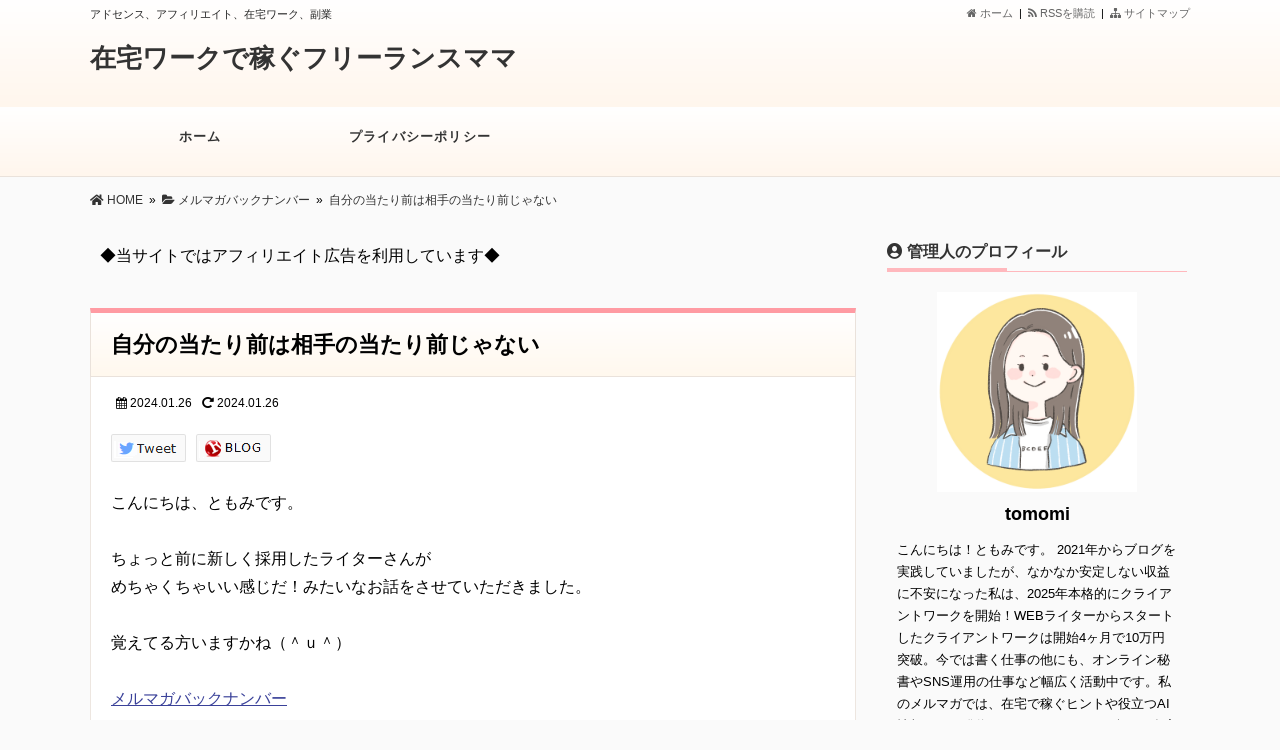

--- FILE ---
content_type: text/html; charset=UTF-8
request_url: https://tomomi-ad.com/writer-outsoucing/
body_size: 17998
content:
<!DOCTYPE html>
<html lang="ja">
<head>
<!-- Global site tag (gtag.js) - Google Analytics -->
<script async src="https://www.googletagmanager.com/gtag/js?id=UA-234424561-1"></script>
<script>
  window.dataLayer = window.dataLayer || [];
  function gtag(){dataLayer.push(arguments);}
  gtag('js', new Date());

  gtag('config', 'UA-234424561-1');
</script>
<meta charset="UTF-8" />
<link rel='dns-prefetch' href='//ajax.googleapis.com' />
<link rel='dns-prefetch' href='//use.fontawesome.com' />
<link rel='dns-prefetch' href='//maxcdn.bootstrapcdn.com' />
<link rel="alternate" type="application/atom+xml" title="在宅ワークで稼ぐフリーランスママ Atom Feed" href="https://tomomi-ad.com/feed/atom/" />
<link rel="alternate" type="application/rss+xml" title="在宅ワークで稼ぐフリーランスママ RSS Feed" href="https://tomomi-ad.com/feed/" />
<link rel="shortcut icon" href="https://tomomi-ad.com/wp-content/themes/act2_lovely_7th/img/pink/favicon.ico" />
<link rel="stylesheet" href="https://tomomi-ad.com/wp-content/themes/act2_lovely_7th/style.css" type="text/css" />
<meta name="viewport" content="width=device-width,initial-scale=1.0">
<link rel="stylesheet" media="all" type="text/css" href="https://tomomi-ad.com/wp-content/themes/act2_lovely_7th/tablet.css" />
<link rel="stylesheet" media="all" type="text/css" href="https://tomomi-ad.com/wp-content/themes/act2_lovely_7th/smart.css" />
<link href="https://use.fontawesome.com/releases/v5.8.0/css/all.css" rel="stylesheet">
<link href="https://maxcdn.bootstrapcdn.com/font-awesome/4.7.0/css/font-awesome.min.css" rel="stylesheet">
<script src="https://ajax.googleapis.com/ajax/libs/jquery/3.2.1/jquery.min.js"></script>
<link href="https://tomomi-ad.com/wp-content/themes/act2_lovely_7th/pink.css" rel="stylesheet" type="text/css" />
<link href="https://tomomi-ad.com/wp-content/themes/act2_lovely_7th/shortcode.css" rel="stylesheet" type="text/css" />

<script type="text/javascript" src="https://tomomi-ad.com/wp-content/themes/act2_lovely_7th/js/subMenu.js"></script>
<script type="text/javascript" src="https://tomomi-ad.com/wp-content/themes/act2_lovely_7th/js/smoothscroll.js"></script>
<script src="https://apis.google.com/js/platform.js" async defer>
  {lang: 'ja'}
</script>

<meta name="description" content="こんにちは、ともみです。&nbsp;ちょっと前に新しく採用したライターさんがめちゃくちゃいい感じだ！みたいなお話をさせて..." />




<!-- OGP -->
<meta property="og:type" content="blog">
<meta property="og:image" content="https://tomomi-ad.com/wp-content/uploads/2022/09/mail-backnumber.jpg">
<meta property="og:site_name" content="在宅ワークで稼ぐフリーランスママ">
<meta property="og:locale" content="ja_JP" />
<meta property="og:description" content="こんにちは、ともみです。 &nbsp; ちょっと前に新しく採用したライターさんが めちゃくちゃいい感じだ！みたいなお話をさせていただきました。 &nbsp; 覚えてる方いますかね（＾ｕ＾） &nbsp">
<meta property="og:title" content="自分の当たり前は相手の当たり前じゃない">
<meta property="og:url" content="https://tomomi-ad.com/writer-outsoucing/">
<meta name="twitter:domain" content="tomomi-ad.com">
<meta name="twitter:card" content="summary_large_image" />
<!-- /OGP -->

<style type="text/css">
body {background: #FAFAFA;}
h2.site-title {font-size: 26px;}
h2.site-title a{color: #333333;}
.banner-in img {height: 300px;}
.entry-content p, .entry-content-i p, .entry-content-s p, #main .textwidget p {
	font-size: 16px;
	margin-bottom: 0px;}
.entry-content, .entry-content-i, .entry-content-s, #main .textwidget {
	font-size: 16px;}
#main .rankingvera p.catch, #main .rankingverb td p.catch {
	font-size: 18px;}
.normal_box p:last-child, .in_img_box p:last-child, .in_img_box2 p:last-child, .Q_black p:last-child, .Q_blue p:last-child, .Q_green p:last-child, .Q_red p:last-child, .Q_pink p:last-child, .Q_orange p:last-child, .A_black p:last-child, .A_blue p:last-child, .A_green p:last-child, .A_red p:last-child, .A_pink p:last-child, .A_orange p:last-child, .Q01_black p:last-child, .Q01_blue p:last-child, .Q01_green p:last-child, .Q01_red p:last-child, .Q01_pink p:last-child, .Q01_orange p:last-child, .A01_black p:last-child, .A01_blue p:last-child, .A01_green p:last-child, .A01_red p:last-child, .A01_pink p:last-child, .A01_orange p:last-child, .fkds_black p:last-child, .fkds_blue p:last-child, .fkds_green p:last-child, .fkds_red p:last-child, .fkds_pink p:last-child, .fkds_orange p:last-child, .check_box_red_s, check_box_black_s p:last-child, .check_box_blue_s p:last-child, .check_box_green_s p:last-child, .check_box_pink_s p:last-child, .check_box_orange_s p:last-child, .check_box_red_r p:last-child, .check_box_black_r p:last-child, .check_box_blue_r p:last-child, .check_box_green_r p:last-child, .check_box_pink_r p:last-child, .check_box_orange_r p:last-child, .check_box_red_w p:last-child, .check_box_black_w p:last-child, .check_box_blue_w p:last-child, .check_box_green_w p:last-child, .check_box_pink_w p:last-child, .check_box_orange_w p:last-child, .point_box_red_s p:last-child, .point_box_black_s p:last-child, .point_box_blue_s p:last-child, .point_box_green_s p:last-child, .point_box_pink_s p:last-child, .point_box_orange_s p:last-child, .point_box_red_r p:last-child, .point_box_black_r p:last-child, .point_box_blue_r p:last-child, .point_box_green_r p:last-child, .point_box_pink_r p:last-child, .point_box_orange_r p:last-child, .point_box_red_w p:last-child, .point_box_black_w p:last-child, .point_box_blue_w p:last-child, .point_box_green_w p:last-child, .point_box_pink_w p:last-child, .point_box_orange_w p:last-child, .box01_black_body p:last-child, .box01_blue_body p:last-child, .box01_green_body p:last-child, .box01_red_body p:last-child, .box01_pink_body p:last-child, .box01_orange_body p:last-child, .box02_black_body p:last-child, .box02_blue_body p:last-child, .box02_green_body p:last-child, .box02_red_body p:last-child, .box02_pink_body p:last-child, .box02_orange_body p:last-child {
	margin-bottom: 0;
}
@media screen and (max-width: 768px){
.banner, .banner-in{ height: auto;}
.banner-in img{ height:auto}
}
@media screen and (max-width: 480px){
h2.site-title{
	font-size: 18px;
	font-weight: bold;}
}
</style>

<link href="https://tomomi-ad.com/wp-content/themes/act2_lovely_7th/custam.css" rel="stylesheet" type="text/css" />



<title>自分の当たり前は相手の当たり前じゃない</title>
<meta name='robots' content='max-image-preview:large' />
<link rel='dns-prefetch' href='//webfonts.xserver.jp' />
<link rel="alternate" type="application/rss+xml" title="在宅ワークで稼ぐフリーランスママ &raquo; 自分の当たり前は相手の当たり前じゃない のコメントのフィード" href="https://tomomi-ad.com/writer-outsoucing/feed/" />
<link rel="alternate" title="oEmbed (JSON)" type="application/json+oembed" href="https://tomomi-ad.com/wp-json/oembed/1.0/embed?url=https%3A%2F%2Ftomomi-ad.com%2Fwriter-outsoucing%2F" />
<link rel="alternate" title="oEmbed (XML)" type="text/xml+oembed" href="https://tomomi-ad.com/wp-json/oembed/1.0/embed?url=https%3A%2F%2Ftomomi-ad.com%2Fwriter-outsoucing%2F&#038;format=xml" />
<style id='wp-img-auto-sizes-contain-inline-css' type='text/css'>
img:is([sizes=auto i],[sizes^="auto," i]){contain-intrinsic-size:3000px 1500px}
/*# sourceURL=wp-img-auto-sizes-contain-inline-css */
</style>
<style id='wp-emoji-styles-inline-css' type='text/css'>

	img.wp-smiley, img.emoji {
		display: inline !important;
		border: none !important;
		box-shadow: none !important;
		height: 1em !important;
		width: 1em !important;
		margin: 0 0.07em !important;
		vertical-align: -0.1em !important;
		background: none !important;
		padding: 0 !important;
	}
/*# sourceURL=wp-emoji-styles-inline-css */
</style>
<style id='wp-block-library-inline-css' type='text/css'>
:root{--wp-block-synced-color:#7a00df;--wp-block-synced-color--rgb:122,0,223;--wp-bound-block-color:var(--wp-block-synced-color);--wp-editor-canvas-background:#ddd;--wp-admin-theme-color:#007cba;--wp-admin-theme-color--rgb:0,124,186;--wp-admin-theme-color-darker-10:#006ba1;--wp-admin-theme-color-darker-10--rgb:0,107,160.5;--wp-admin-theme-color-darker-20:#005a87;--wp-admin-theme-color-darker-20--rgb:0,90,135;--wp-admin-border-width-focus:2px}@media (min-resolution:192dpi){:root{--wp-admin-border-width-focus:1.5px}}.wp-element-button{cursor:pointer}:root .has-very-light-gray-background-color{background-color:#eee}:root .has-very-dark-gray-background-color{background-color:#313131}:root .has-very-light-gray-color{color:#eee}:root .has-very-dark-gray-color{color:#313131}:root .has-vivid-green-cyan-to-vivid-cyan-blue-gradient-background{background:linear-gradient(135deg,#00d084,#0693e3)}:root .has-purple-crush-gradient-background{background:linear-gradient(135deg,#34e2e4,#4721fb 50%,#ab1dfe)}:root .has-hazy-dawn-gradient-background{background:linear-gradient(135deg,#faaca8,#dad0ec)}:root .has-subdued-olive-gradient-background{background:linear-gradient(135deg,#fafae1,#67a671)}:root .has-atomic-cream-gradient-background{background:linear-gradient(135deg,#fdd79a,#004a59)}:root .has-nightshade-gradient-background{background:linear-gradient(135deg,#330968,#31cdcf)}:root .has-midnight-gradient-background{background:linear-gradient(135deg,#020381,#2874fc)}:root{--wp--preset--font-size--normal:16px;--wp--preset--font-size--huge:42px}.has-regular-font-size{font-size:1em}.has-larger-font-size{font-size:2.625em}.has-normal-font-size{font-size:var(--wp--preset--font-size--normal)}.has-huge-font-size{font-size:var(--wp--preset--font-size--huge)}.has-text-align-center{text-align:center}.has-text-align-left{text-align:left}.has-text-align-right{text-align:right}.has-fit-text{white-space:nowrap!important}#end-resizable-editor-section{display:none}.aligncenter{clear:both}.items-justified-left{justify-content:flex-start}.items-justified-center{justify-content:center}.items-justified-right{justify-content:flex-end}.items-justified-space-between{justify-content:space-between}.screen-reader-text{border:0;clip-path:inset(50%);height:1px;margin:-1px;overflow:hidden;padding:0;position:absolute;width:1px;word-wrap:normal!important}.screen-reader-text:focus{background-color:#ddd;clip-path:none;color:#444;display:block;font-size:1em;height:auto;left:5px;line-height:normal;padding:15px 23px 14px;text-decoration:none;top:5px;width:auto;z-index:100000}html :where(.has-border-color){border-style:solid}html :where([style*=border-top-color]){border-top-style:solid}html :where([style*=border-right-color]){border-right-style:solid}html :where([style*=border-bottom-color]){border-bottom-style:solid}html :where([style*=border-left-color]){border-left-style:solid}html :where([style*=border-width]){border-style:solid}html :where([style*=border-top-width]){border-top-style:solid}html :where([style*=border-right-width]){border-right-style:solid}html :where([style*=border-bottom-width]){border-bottom-style:solid}html :where([style*=border-left-width]){border-left-style:solid}html :where(img[class*=wp-image-]){height:auto;max-width:100%}:where(figure){margin:0 0 1em}html :where(.is-position-sticky){--wp-admin--admin-bar--position-offset:var(--wp-admin--admin-bar--height,0px)}@media screen and (max-width:600px){html :where(.is-position-sticky){--wp-admin--admin-bar--position-offset:0px}}

/*# sourceURL=wp-block-library-inline-css */
</style><style id='wp-block-archives-inline-css' type='text/css'>
.wp-block-archives{box-sizing:border-box}.wp-block-archives-dropdown label{display:block}
/*# sourceURL=https://tomomi-ad.com/wp-includes/blocks/archives/style.min.css */
</style>
<style id='wp-block-categories-inline-css' type='text/css'>
.wp-block-categories{box-sizing:border-box}.wp-block-categories.alignleft{margin-right:2em}.wp-block-categories.alignright{margin-left:2em}.wp-block-categories.wp-block-categories-dropdown.aligncenter{text-align:center}.wp-block-categories .wp-block-categories__label{display:block;width:100%}
/*# sourceURL=https://tomomi-ad.com/wp-includes/blocks/categories/style.min.css */
</style>
<style id='wp-block-heading-inline-css' type='text/css'>
h1:where(.wp-block-heading).has-background,h2:where(.wp-block-heading).has-background,h3:where(.wp-block-heading).has-background,h4:where(.wp-block-heading).has-background,h5:where(.wp-block-heading).has-background,h6:where(.wp-block-heading).has-background{padding:1.25em 2.375em}h1.has-text-align-left[style*=writing-mode]:where([style*=vertical-lr]),h1.has-text-align-right[style*=writing-mode]:where([style*=vertical-rl]),h2.has-text-align-left[style*=writing-mode]:where([style*=vertical-lr]),h2.has-text-align-right[style*=writing-mode]:where([style*=vertical-rl]),h3.has-text-align-left[style*=writing-mode]:where([style*=vertical-lr]),h3.has-text-align-right[style*=writing-mode]:where([style*=vertical-rl]),h4.has-text-align-left[style*=writing-mode]:where([style*=vertical-lr]),h4.has-text-align-right[style*=writing-mode]:where([style*=vertical-rl]),h5.has-text-align-left[style*=writing-mode]:where([style*=vertical-lr]),h5.has-text-align-right[style*=writing-mode]:where([style*=vertical-rl]),h6.has-text-align-left[style*=writing-mode]:where([style*=vertical-lr]),h6.has-text-align-right[style*=writing-mode]:where([style*=vertical-rl]){rotate:180deg}
/*# sourceURL=https://tomomi-ad.com/wp-includes/blocks/heading/style.min.css */
</style>
<style id='wp-block-group-inline-css' type='text/css'>
.wp-block-group{box-sizing:border-box}:where(.wp-block-group.wp-block-group-is-layout-constrained){position:relative}
/*# sourceURL=https://tomomi-ad.com/wp-includes/blocks/group/style.min.css */
</style>
<style id='global-styles-inline-css' type='text/css'>
:root{--wp--preset--aspect-ratio--square: 1;--wp--preset--aspect-ratio--4-3: 4/3;--wp--preset--aspect-ratio--3-4: 3/4;--wp--preset--aspect-ratio--3-2: 3/2;--wp--preset--aspect-ratio--2-3: 2/3;--wp--preset--aspect-ratio--16-9: 16/9;--wp--preset--aspect-ratio--9-16: 9/16;--wp--preset--color--black: #000000;--wp--preset--color--cyan-bluish-gray: #abb8c3;--wp--preset--color--white: #ffffff;--wp--preset--color--pale-pink: #f78da7;--wp--preset--color--vivid-red: #cf2e2e;--wp--preset--color--luminous-vivid-orange: #ff6900;--wp--preset--color--luminous-vivid-amber: #fcb900;--wp--preset--color--light-green-cyan: #7bdcb5;--wp--preset--color--vivid-green-cyan: #00d084;--wp--preset--color--pale-cyan-blue: #8ed1fc;--wp--preset--color--vivid-cyan-blue: #0693e3;--wp--preset--color--vivid-purple: #9b51e0;--wp--preset--gradient--vivid-cyan-blue-to-vivid-purple: linear-gradient(135deg,rgb(6,147,227) 0%,rgb(155,81,224) 100%);--wp--preset--gradient--light-green-cyan-to-vivid-green-cyan: linear-gradient(135deg,rgb(122,220,180) 0%,rgb(0,208,130) 100%);--wp--preset--gradient--luminous-vivid-amber-to-luminous-vivid-orange: linear-gradient(135deg,rgb(252,185,0) 0%,rgb(255,105,0) 100%);--wp--preset--gradient--luminous-vivid-orange-to-vivid-red: linear-gradient(135deg,rgb(255,105,0) 0%,rgb(207,46,46) 100%);--wp--preset--gradient--very-light-gray-to-cyan-bluish-gray: linear-gradient(135deg,rgb(238,238,238) 0%,rgb(169,184,195) 100%);--wp--preset--gradient--cool-to-warm-spectrum: linear-gradient(135deg,rgb(74,234,220) 0%,rgb(151,120,209) 20%,rgb(207,42,186) 40%,rgb(238,44,130) 60%,rgb(251,105,98) 80%,rgb(254,248,76) 100%);--wp--preset--gradient--blush-light-purple: linear-gradient(135deg,rgb(255,206,236) 0%,rgb(152,150,240) 100%);--wp--preset--gradient--blush-bordeaux: linear-gradient(135deg,rgb(254,205,165) 0%,rgb(254,45,45) 50%,rgb(107,0,62) 100%);--wp--preset--gradient--luminous-dusk: linear-gradient(135deg,rgb(255,203,112) 0%,rgb(199,81,192) 50%,rgb(65,88,208) 100%);--wp--preset--gradient--pale-ocean: linear-gradient(135deg,rgb(255,245,203) 0%,rgb(182,227,212) 50%,rgb(51,167,181) 100%);--wp--preset--gradient--electric-grass: linear-gradient(135deg,rgb(202,248,128) 0%,rgb(113,206,126) 100%);--wp--preset--gradient--midnight: linear-gradient(135deg,rgb(2,3,129) 0%,rgb(40,116,252) 100%);--wp--preset--font-size--small: 13px;--wp--preset--font-size--medium: 20px;--wp--preset--font-size--large: 36px;--wp--preset--font-size--x-large: 42px;--wp--preset--spacing--20: 0.44rem;--wp--preset--spacing--30: 0.67rem;--wp--preset--spacing--40: 1rem;--wp--preset--spacing--50: 1.5rem;--wp--preset--spacing--60: 2.25rem;--wp--preset--spacing--70: 3.38rem;--wp--preset--spacing--80: 5.06rem;--wp--preset--shadow--natural: 6px 6px 9px rgba(0, 0, 0, 0.2);--wp--preset--shadow--deep: 12px 12px 50px rgba(0, 0, 0, 0.4);--wp--preset--shadow--sharp: 6px 6px 0px rgba(0, 0, 0, 0.2);--wp--preset--shadow--outlined: 6px 6px 0px -3px rgb(255, 255, 255), 6px 6px rgb(0, 0, 0);--wp--preset--shadow--crisp: 6px 6px 0px rgb(0, 0, 0);}:where(.is-layout-flex){gap: 0.5em;}:where(.is-layout-grid){gap: 0.5em;}body .is-layout-flex{display: flex;}.is-layout-flex{flex-wrap: wrap;align-items: center;}.is-layout-flex > :is(*, div){margin: 0;}body .is-layout-grid{display: grid;}.is-layout-grid > :is(*, div){margin: 0;}:where(.wp-block-columns.is-layout-flex){gap: 2em;}:where(.wp-block-columns.is-layout-grid){gap: 2em;}:where(.wp-block-post-template.is-layout-flex){gap: 1.25em;}:where(.wp-block-post-template.is-layout-grid){gap: 1.25em;}.has-black-color{color: var(--wp--preset--color--black) !important;}.has-cyan-bluish-gray-color{color: var(--wp--preset--color--cyan-bluish-gray) !important;}.has-white-color{color: var(--wp--preset--color--white) !important;}.has-pale-pink-color{color: var(--wp--preset--color--pale-pink) !important;}.has-vivid-red-color{color: var(--wp--preset--color--vivid-red) !important;}.has-luminous-vivid-orange-color{color: var(--wp--preset--color--luminous-vivid-orange) !important;}.has-luminous-vivid-amber-color{color: var(--wp--preset--color--luminous-vivid-amber) !important;}.has-light-green-cyan-color{color: var(--wp--preset--color--light-green-cyan) !important;}.has-vivid-green-cyan-color{color: var(--wp--preset--color--vivid-green-cyan) !important;}.has-pale-cyan-blue-color{color: var(--wp--preset--color--pale-cyan-blue) !important;}.has-vivid-cyan-blue-color{color: var(--wp--preset--color--vivid-cyan-blue) !important;}.has-vivid-purple-color{color: var(--wp--preset--color--vivid-purple) !important;}.has-black-background-color{background-color: var(--wp--preset--color--black) !important;}.has-cyan-bluish-gray-background-color{background-color: var(--wp--preset--color--cyan-bluish-gray) !important;}.has-white-background-color{background-color: var(--wp--preset--color--white) !important;}.has-pale-pink-background-color{background-color: var(--wp--preset--color--pale-pink) !important;}.has-vivid-red-background-color{background-color: var(--wp--preset--color--vivid-red) !important;}.has-luminous-vivid-orange-background-color{background-color: var(--wp--preset--color--luminous-vivid-orange) !important;}.has-luminous-vivid-amber-background-color{background-color: var(--wp--preset--color--luminous-vivid-amber) !important;}.has-light-green-cyan-background-color{background-color: var(--wp--preset--color--light-green-cyan) !important;}.has-vivid-green-cyan-background-color{background-color: var(--wp--preset--color--vivid-green-cyan) !important;}.has-pale-cyan-blue-background-color{background-color: var(--wp--preset--color--pale-cyan-blue) !important;}.has-vivid-cyan-blue-background-color{background-color: var(--wp--preset--color--vivid-cyan-blue) !important;}.has-vivid-purple-background-color{background-color: var(--wp--preset--color--vivid-purple) !important;}.has-black-border-color{border-color: var(--wp--preset--color--black) !important;}.has-cyan-bluish-gray-border-color{border-color: var(--wp--preset--color--cyan-bluish-gray) !important;}.has-white-border-color{border-color: var(--wp--preset--color--white) !important;}.has-pale-pink-border-color{border-color: var(--wp--preset--color--pale-pink) !important;}.has-vivid-red-border-color{border-color: var(--wp--preset--color--vivid-red) !important;}.has-luminous-vivid-orange-border-color{border-color: var(--wp--preset--color--luminous-vivid-orange) !important;}.has-luminous-vivid-amber-border-color{border-color: var(--wp--preset--color--luminous-vivid-amber) !important;}.has-light-green-cyan-border-color{border-color: var(--wp--preset--color--light-green-cyan) !important;}.has-vivid-green-cyan-border-color{border-color: var(--wp--preset--color--vivid-green-cyan) !important;}.has-pale-cyan-blue-border-color{border-color: var(--wp--preset--color--pale-cyan-blue) !important;}.has-vivid-cyan-blue-border-color{border-color: var(--wp--preset--color--vivid-cyan-blue) !important;}.has-vivid-purple-border-color{border-color: var(--wp--preset--color--vivid-purple) !important;}.has-vivid-cyan-blue-to-vivid-purple-gradient-background{background: var(--wp--preset--gradient--vivid-cyan-blue-to-vivid-purple) !important;}.has-light-green-cyan-to-vivid-green-cyan-gradient-background{background: var(--wp--preset--gradient--light-green-cyan-to-vivid-green-cyan) !important;}.has-luminous-vivid-amber-to-luminous-vivid-orange-gradient-background{background: var(--wp--preset--gradient--luminous-vivid-amber-to-luminous-vivid-orange) !important;}.has-luminous-vivid-orange-to-vivid-red-gradient-background{background: var(--wp--preset--gradient--luminous-vivid-orange-to-vivid-red) !important;}.has-very-light-gray-to-cyan-bluish-gray-gradient-background{background: var(--wp--preset--gradient--very-light-gray-to-cyan-bluish-gray) !important;}.has-cool-to-warm-spectrum-gradient-background{background: var(--wp--preset--gradient--cool-to-warm-spectrum) !important;}.has-blush-light-purple-gradient-background{background: var(--wp--preset--gradient--blush-light-purple) !important;}.has-blush-bordeaux-gradient-background{background: var(--wp--preset--gradient--blush-bordeaux) !important;}.has-luminous-dusk-gradient-background{background: var(--wp--preset--gradient--luminous-dusk) !important;}.has-pale-ocean-gradient-background{background: var(--wp--preset--gradient--pale-ocean) !important;}.has-electric-grass-gradient-background{background: var(--wp--preset--gradient--electric-grass) !important;}.has-midnight-gradient-background{background: var(--wp--preset--gradient--midnight) !important;}.has-small-font-size{font-size: var(--wp--preset--font-size--small) !important;}.has-medium-font-size{font-size: var(--wp--preset--font-size--medium) !important;}.has-large-font-size{font-size: var(--wp--preset--font-size--large) !important;}.has-x-large-font-size{font-size: var(--wp--preset--font-size--x-large) !important;}
/*# sourceURL=global-styles-inline-css */
</style>

<style id='classic-theme-styles-inline-css' type='text/css'>
/*! This file is auto-generated */
.wp-block-button__link{color:#fff;background-color:#32373c;border-radius:9999px;box-shadow:none;text-decoration:none;padding:calc(.667em + 2px) calc(1.333em + 2px);font-size:1.125em}.wp-block-file__button{background:#32373c;color:#fff;text-decoration:none}
/*# sourceURL=/wp-includes/css/classic-themes.min.css */
</style>
<link rel='stylesheet' id='toc-screen-css' href='https://tomomi-ad.com/wp-content/plugins/table-of-contents-plus/screen.min.css?ver=2411.1' type='text/css' media='all' />
<script type="text/javascript" src="https://tomomi-ad.com/wp-includes/js/jquery/jquery.min.js?ver=3.7.1" id="jquery-core-js"></script>
<script type="text/javascript" src="https://tomomi-ad.com/wp-includes/js/jquery/jquery-migrate.min.js?ver=3.4.1" id="jquery-migrate-js"></script>
<script type="text/javascript" src="//webfonts.xserver.jp/js/xserverv3.js?fadein=0&amp;ver=2.0.8" id="typesquare_std-js"></script>
<link rel="https://api.w.org/" href="https://tomomi-ad.com/wp-json/" /><link rel="alternate" title="JSON" type="application/json" href="https://tomomi-ad.com/wp-json/wp/v2/posts/1517" /><link rel="EditURI" type="application/rsd+xml" title="RSD" href="https://tomomi-ad.com/xmlrpc.php?rsd" />
<link rel='shortlink' href='https://tomomi-ad.com/?p=1517' />
</head>
<body>



<!--ヘッダー開始-->
<div id="header">
<div id="header-in">
<h1>
アドセンス、アフィリエイト、在宅ワーク、副業</h1>

<!--トップナビゲーション開始-->
<div id="top-navi-bg">
<div id="top-navi">
   <ul>
    <li><a href="https://tomomi-ad.com/sitemap"><i class="fa fa-sitemap" aria-hidden="true"></i>&nbsp;サイトマップ</a></li>
    <li><a href="https://tomomi-ad.com/feed/atom/" target="_blank"><i class="fa fa-rss" aria-hidden="true"></i>&nbsp;RSSを購読&nbsp;&nbsp;</a>|&nbsp;&nbsp;</li>
    <li><a href="https://tomomi-ad.com"><i class="fa fa-home" aria-hidden="true"></i>&nbsp;ホーム</a>&nbsp;&nbsp;|&nbsp;&nbsp;</li>
   </ul>
</div>
</div>
<!--トップナビゲーション終了 -->

<!--タイトル開始-->
<h2 class="site-title"><a href="https://tomomi-ad.com">在宅ワークで稼ぐフリーランスママ</a></h2>
<!--タイトル終了-->

</div>
</div>
<!--ヘッダー終了 -->


<!--グローバルナビゲーション開始-->
<div id="naviall">	
<div id="g-navi-in"><div class="menu-gnavi-container"><ul id="menu-gnavi" class="menu"><li class="menu-item menu-item-type-custom menu-item-object-custom menu-item-home menu-item-12"><a href="https://tomomi-ad.com/">ホーム<span class='abc'></span></a></li>
<li class="menu-item menu-item-type-post_type menu-item-object-page menu-item-privacy-policy menu-item-1236"><a rel="privacy-policy" href="https://tomomi-ad.com/privacy-policy/">プライバシーポリシー<span class='abc'></span></a></li>
</ul></div></div>
</div>
	
<div id="dro_navi">
  <div id="nav-dr">
      <input id="nav-in" type="checkbox" class="nav-unsh">
      <label id="nav-op" for="nav-in"><span></span></label>
      <label class="nav-unsh" id="nav-cl" for="nav-in"></label>
      <div id="nav-con">
<nav id="menu" class="togmenu">
<div id="gnavi_box">
<div id="nav_clo">　メニュー<label id="nav-op" for="nav-in"><span></span><span></span></label></div>
<div class="menu-gnavi-container"><ul id="menu-gnavi-1" class="menu"><li class="menu-item menu-item-type-custom menu-item-object-custom menu-item-home menu-item-12"><a href="https://tomomi-ad.com/">ホーム<span class='abc'></span></a></li>
<li class="menu-item menu-item-type-post_type menu-item-object-page menu-item-privacy-policy menu-item-1236"><a rel="privacy-policy" href="https://tomomi-ad.com/privacy-policy/">プライバシーポリシー<span class='abc'></span></a></li>
</ul></div></div>
</nav>
</div>
</div>
</div>
<!--グローバルナビゲーション終了-->

<div id="fb-root"></div>
<script>(function(d, s, id) {
  var js, fjs = d.getElementsByTagName(s)[0];
  if (d.getElementById(id)) return;
  js = d.createElement(s); js.id = id;
  js.src = "//connect.facebook.net/ja_JP/sdk.js#xfbml=1&version=v2.7";
  fjs.parentNode.insertBefore(js, fjs);
}(document, 'script', 'facebook-jssdk'));</script>
<div id="containerk2r">

<!--パンくずリスト開始-->
<div class="breadcrumbs"><div class="bread_in" itemscope itemtype="https://schema.org/BreadcrumbList"><span class="breadcrumbs_home" itemprop="itemListElement" itemscope itemtype="https://schema.org/ListItem"><a href="https://tomomi-ad.com" itemprop="item"><i class="fas fa-home"></i>&nbsp;<span itemprop="name">HOME</span></a><meta itemprop="position" content="1" /></span>&nbsp;&nbsp;&raquo;&nbsp;&nbsp;<span class="breadcrumbs_cate" itemprop="itemListElement" itemscope itemtype="https://schema.org/ListItem"><a href="https://tomomi-ad.com/category/%e3%83%a1%e3%83%ab%e3%83%9e%e3%82%ac%e3%83%90%e3%83%83%e3%82%af%e3%83%8a%e3%83%b3%e3%83%90%e3%83%bc/" itemprop="item"><i class="fa fa-folder-open"></i>&nbsp;<span itemprop="name">メルマガバックナンバー</span></a><meta itemprop="position" content="2" /></span>&nbsp;&nbsp;&raquo;&nbsp;<span class="breadcrumbs_title" itemprop="itemListElement" itemscope itemtype="https://schema.org/ListItem"><a href="https://tomomi-ad.com/writer-outsoucing/" itemprop="item"><span itemprop="name">  自分の当たり前は相手の当たり前じゃない</span></a><meta itemprop="position" content="3" /></span></div></div>
<!--パンくずリスト終了-->

<!--メイン開始 -->
<div id="main">

<div class="c_c_t_w">			<div class="textwidget"><p>◆当サイトではアフィリエイト広告を利用しています◆</p>
</div>
		</div>

<!-- 記事開始 -->
<h3 class="entry-title">自分の当たり前は相手の当たり前じゃない</h3>
<div class="entry-content-i">
<!-- 読了＆日付開始 -->
<div class="title_area_bottom">
<div class="date_time"><time datetime="2024-01-26" pubdate><i class="fa fa-calendar" aria-hidden="true"></i>
2024.01.26</time></div>
<div class="date_time"><time datetime="2024-01-26"><i class="fas fa-redo-alt"></i>
2024.01.26</time>&nbsp;&nbsp;</div>
</div>
<!-- 読了＆日付終了 -->

<!-- ソーシャルボタン開始 -->
<ul class="sns_button clearfix">


<li class="twitter_button">
<!-- Twitter Button -->
<a href="https://twitter.com/share?url=https://tomomi-ad.com/writer-outsoucing/&text=自分の当たり前は相手の当たり前じゃない" onClick="window.open(encodeURI(decodeURI(this.href)), 'tweetwindow', 'width=650, height=470, personalbar=0, toolbar=0, scrollbars=1, sizable=1'); return false;"><img src="https://tomomi-ad.com/wp-content/themes/act2_lovely_7th/img/twitter_mb.png" alt="twitterへのtweet" /></a>
</li>


<li class="nbr">
<a href="https://blog.with2.net/link.php?" target="_blank"><img src="https://tomomi-ad.com/wp-content/themes/act2_lovely_7th/img/blog_mb.png" alt="人気ブログランキング" /></a>
</li>
</ul>
<!-- ソーシャルボタン終了-->



<!-- 記事本文開始 -->
<p><span style="font-weight: 400;">こんにちは、ともみです。</span></p>
<p>&nbsp;</p>
<p><span style="font-weight: 400;">ちょっと前に新しく採用したライターさんが</span></p>
<p><span style="font-weight: 400;">めちゃくちゃいい感じだ！みたいなお話をさせていただきました。</span></p>
<p>&nbsp;</p>
<p><span style="font-weight: 400;">覚えてる方いますかね（＾ｕ＾）</span></p>
<p>&nbsp;</p>
<p><a href="https://tomomi-ad.com/writer-choice/"><span style="font-weight: 400;">メルマガバックナンバー</span></a></p>
<p>&nbsp;</p>
<p><span style="font-weight: 400;">最近そのお方と次の契約をするかどうかのやり取りさせてもらってたんですが、、</span></p>
<p>&nbsp;</p>
<p><span style="font-weight: 400;">ちょっと原点に戻ったというか</span></p>
<p><span style="font-weight: 400;">初心を思い出した、、というか</span></p>
<p><span style="font-weight: 400;">反省したことがあったのでそのお話をさせていただきます。</span></p>
<p>&nbsp;</p>
<p><span style="font-weight: 400;">今年に入って採用させていただいたライターさんは</span></p>
<p><span style="font-weight: 400;">初めてのライティングらしいのですが、そんなこと全く感じさせない方で。</span></p>
<p>&nbsp;</p>
<p><span style="font-weight: 400;">マニュアルをしっかり読み込んでくれて、</span></p>
<p><span style="font-weight: 400;">一度指摘したことをしっかり解釈し次に活かしてくれる。</span></p>
<p>&nbsp;</p>
<p><span style="font-weight: 400;">そして記事も丁寧で、優しい。</span></p>
<p>&nbsp;</p>
<p><strong>本当、言うことない！！！！</strong></p>
<p>&nbsp;</p>
<p><span style="font-weight: 400;">って感じだったんです。</span></p>
<p>&nbsp;</p>
<p><span style="font-weight: 400;">でね、私の中でこの方は理解力もすごくあるし</span></p>
<p><span style="font-weight: 400;">次はワードプレスに進んでもらって、すぐ広告挿入とかもお願いできちゃうかもな～♪</span></p>
<p>&nbsp;</p>
<p><span style="font-weight: 400;">なんてルンルンに考えてたんですよ。</span></p>
<p>&nbsp;</p>
<p><span style="font-weight: 400;">で、最初の契約5記事が終了しました。</span></p>
<p>&nbsp;</p>
<p><span style="font-weight: 400;">食い気味に次の契約の話を提案する私。</span></p>
<p>&nbsp;</p>
<p><span style="font-weight: 400;">ワードプレスでの入稿を打診してみたんですね。</span></p>
<p><span style="font-weight: 400;">もちろん「可能ならば」という形で。</span></p>
<p>&nbsp;</p>
<p><span style="font-weight: 400;">そうしたら相手からのお返事は</span></p>
<p>&nbsp;</p>
<p><span style="font-weight: 400;">「<strong>少し検討する時間が欲しい</strong>」</span></p>
<p>&nbsp;</p>
<p><span style="font-weight: 400;">でした。</span></p>
<p>&nbsp;</p>
<p><span style="font-weight: 400;">私、その時ちょっとビックリしちゃって。</span></p>
<p>&nbsp;</p>
<p><span style="font-weight: 400;">今まで契約してくれていた方は</span></p>
<p>&nbsp;</p>
<p><span style="font-weight: 400;">「ありがとうございます！！次もお願いします！！」みたいな方が多かったので。</span></p>
<p>&nbsp;</p>
<p><span style="font-weight: 400;">わたしってばライターさんの気持ちをすっ飛ばして</span></p>
<p><span style="font-weight: 400;">自分の行きたい方向へ急いで持って行こうとしてたな、と反省しました。</span></p>
<p>&nbsp;</p>
<p><span style="font-weight: 400;">私からは完璧に見えていたライターさん。</span></p>
<p><span style="font-weight: 400;">実ははじめてのクライアントワークで不安なこともあったみたいなんですね。</span></p>
<p>&nbsp;</p>
<p><span style="font-weight: 400;">そのお方は3歳のお子さんを自宅育児していて</span></p>
<p><span style="font-weight: 400;">なかなか昼寝をしなくなってきた、PC操作もまだ慣れないから納期に間に合うか不安だ、と。</span></p>
<p>&nbsp;</p>
<p><span style="font-weight: 400;">このお話を聞いて、</span></p>
<p><span style="font-weight: 400;">あぁ、私もライターをしていた時</span></p>
<p><span style="font-weight: 400;">納期に間に合うか不安なときがあったな～と。</span></p>
<p>&nbsp;</p>
<p><span style="font-weight: 400;">これはクライアントによると思いますが、</span></p>
<p><span style="font-weight: 400;">私は納期に間に合わせるために雑に記事を書かれるより</span></p>
<p><span style="font-weight: 400;">一言「遅くなります」と連絡をしてもらって、質のいい記事を納品してくれた方が嬉しい。</span></p>
<p>&nbsp;</p>
<p><span style="font-weight: 400;">なのでこのライターさんが不安に思っている「納期」は</span></p>
<p><span style="font-weight: 400;">私にとってはそこまで重要じゃない。</span></p>
<p>&nbsp;</p>
<p><span style="font-weight: 400;">※あくまで個人ブロガーでやってる私の場合。</span></p>
<p><span style="font-weight: 400;">企業からの案件とかなら話は違うよ</span></p>
<p>&nbsp;</p>
<p><span style="font-weight: 400;">でもさ！</span></p>
<p><span style="font-weight: 400;">こういうのってやっぱり話さないとわからないよな～！って改めて感じました。</span></p>
<p>&nbsp;</p>
<p><span style="font-weight: 400;">そのライターさんには</span></p>
<p>&nbsp;</p>
<p><span style="font-weight: 400;">私にも在宅育児をしている子供がいること</span></p>
<p><span style="font-weight: 400;">昼寝をしない子供を家で見ながらPCを扱う難しさ</span></p>
<p><span style="font-weight: 400;">働きたいのに上手くいかないもどかしさ</span></p>
<p>&nbsp;</p>
<p><span style="font-weight: 400;">全部わかるよーーーー！！！</span></p>
<p><span style="font-weight: 400;">痛いほどわかるよーー！！！</span></p>
<p><span style="font-weight: 400;">本当寝ないよね！マジ大変だ！！</span></p>
<p>&nbsp;</p>
<p><span style="font-weight: 400;">って伝えました。(ニュアンス)</span></p>
<p>&nbsp;</p>
<p><span style="font-weight: 400;">納期はいくらでも相談出来るので、</span></p>
<p><span style="font-weight: 400;">ゆっくり操作に慣れていって欲しいです、とも。</span></p>
<p>&nbsp;</p>
<p><span style="font-weight: 400;">そうしたら</span></p>
<p>&nbsp;</p>
<p><span style="font-weight: 400;">「色々なお話聞かせていただいたおかげで不安な気持ちがとても軽くなりました。</span></p>
<p>&nbsp;</p>
<p><span style="font-weight: 400;">周りが元同業者ばかりで中々こういうお話を聞いたり話したりする機会もなく、なによりともみさんの励ましやあたたかなご配慮とても有難いです。</span></p>
<p>&nbsp;</p>
<p><span style="font-weight: 400;">少々お時間いただき申し訳ないのですが、次回は最初にお話しいただいたワードプレス入稿でお願いいたします。」</span></p>
<p>&nbsp;</p>
<p><span style="font-weight: 400;">って言ってくれたんです・・！！</span></p>
<p>&nbsp;</p>
<p><strong>やったーーーー</strong></p>
<p>&nbsp;</p>
<p><strong>継続してくれたよぉぉぉおお(/ω＼)</strong></p>
<p>&nbsp;</p>
<p><span style="font-weight: 400;">ワードプレスとかは一旦どうでもいい！</span></p>
<p><span style="font-weight: 400;">継続してくれたことが嬉しかった！</span></p>
<p>&nbsp;</p>
<p><span style="font-weight: 400;">きっとこういう外注ってのは</span></p>
<p><span style="font-weight: 400;">去る者追わずのスタイルの方がこちらも楽だと思うんです。</span></p>
<p>&nbsp;</p>
<p><span style="font-weight: 400;">でも案件募集して、テストして</span></p>
<p><span style="font-weight: 400;">マニュアル渡して、添削して・・・</span></p>
<p>&nbsp;</p>
<p><span style="font-weight: 400;">思い通りの記事を入稿してもらうまで</span></p>
<p><span style="font-weight: 400;">スグにはいかないわけですよ。</span></p>
<p>&nbsp;</p>
<p><span style="font-weight: 400;">しかも、こんな素敵な記事を書く人にはなかなか出会えない。</span></p>
<p>&nbsp;</p>
<p><span style="font-weight: 400;">そんな気持ちで久しぶりに熱くなっちゃいましたワタシ。</span></p>
<p>&nbsp;</p>
<p><span style="font-weight: 400;">お返事くるまでの間、めっちゃドキドキしてましたもん。</span></p>
<p>&nbsp;</p>
<p><span style="font-weight: 400;">告白して、</span></p>
<p><span style="font-weight: 400;">「ちょっと待って」って言われて</span></p>
<p><span style="font-weight: 400;">その返事をずっと待ってるとき。</span></p>
<p>&nbsp;</p>
<p><span style="font-weight: 400;">みたいな？！(; ･`д･´)</span></p>
<p>&nbsp;</p>
<p><span style="font-weight: 400;">そんな感じで、</span></p>
<p><span style="font-weight: 400;">今回のことはメルマガ読者さまに対しても同じだな、と。</span></p>
<p>&nbsp;</p>
<p><span style="font-weight: 400;">これはきっと知ってるよね？</span></p>
<p><span style="font-weight: 400;">これはわかるだろうな。</span></p>
<p>&nbsp;</p>
<p><span style="font-weight: 400;">というこっちの思い込みから</span></p>
<p><span style="font-weight: 400;">話を進めて書いてしまうことがあるけど</span></p>
<p>&nbsp;</p>
<p><span style="font-weight: 400;">実はもっと手前でわからないことがあるかもしれないなー！って。</span></p>
<p>&nbsp;</p>
<p><span style="font-weight: 400;">こないだも、</span></p>
<p><span style="font-weight: 400;">ギフト記事の書き方がわからないって</span></p>
<p><span style="font-weight: 400;">おっしゃってた方とメールをしていて。</span></p>
<p>&nbsp;</p>
<p><span style="font-weight: 400;">何がどう具体的にわからないか</span></p>
<p><span style="font-weight: 400;">教えて欲しいですとお願いしたんです。</span></p>
<p>&nbsp;</p>
<p><span style="font-weight: 400;">そうしたら</span></p>
<p>&nbsp;</p>
<p><span style="font-weight: 400;">どのギフトを書けばいいのか、</span></p>
<p><span style="font-weight: 400;">どんなタイトルを付けたら良いのか</span></p>
<p><span style="font-weight: 400;">案件はどこで探すのか</span></p>
<p>&nbsp;</p>
<p><span style="font-weight: 400;">っておっしゃってたんですね。</span></p>
<p>&nbsp;</p>
<p><span style="font-weight: 400;">私はてっきりキーワード選定とか</span></p>
<p><span style="font-weight: 400;">どんな文章を書くか、とかそういうことかなと思ってたんです。</span></p>
<p>&nbsp;</p>
<p><span style="font-weight: 400;">どんなギフトか？</span></p>
<p><span style="font-weight: 400;">どこで案件を探すのか？</span></p>
<p>&nbsp;</p>
<p><span style="font-weight: 400;">なんて私の記事を書く工程からは</span></p>
<p><span style="font-weight: 400;">出てこない疑問でした。</span></p>
<p>&nbsp;</p>
<p><span style="font-weight: 400;">(出てこないというか重要視していない)</span></p>
<p>&nbsp;</p>
<p><span style="font-weight: 400;">つまり記事を作る工程から</span></p>
<p><span style="font-weight: 400;">しっかりお伝えした方が良いな！と私の中で落ちて、、</span></p>
<p>&nbsp;</p>
<p><span style="font-weight: 400;">この方の疑問を解消できるように</span></p>
<p><span style="font-weight: 400;">今レポートを作っています。</span></p>
<p>&nbsp;</p>
<p><span style="font-weight: 400;">けど！！</span></p>
<p>&nbsp;</p>
<p><span style="font-weight: 400;">自分の中で当たり前のようにやっていることを</span></p>
<p><span style="font-weight: 400;">言語化するのってとっても難しい・・！！</span></p>
<p>&nbsp;</p>
<p><span style="font-weight: 400;">今こんな感じです。</span></p>
<p>&nbsp;</p>
<blockquote class="twitter-tweet">
<p dir="ltr" lang="ja">今メルマガ読者さんにお渡しするため、私が初めてASP案件で30件発生したアレのキーワード選定の方法やら書き方などを毎日書き進めてる。こんなこと皆知ってるよね、って固定概念をとっぱらって書いてるから書きすぎて終わる兆しがない！&#x1f602;小出しでお渡ししようと思ったけどまとめて出すよ&#x1f440; <a href="https://t.co/TYwgmZ3WBp">pic.twitter.com/TYwgmZ3WBp</a></p>
<p>— ともみ＠雑記ブログで月5万稼ぐ方法を発信 (@Tomomi_0204blog) <a href="https://twitter.com/Tomomi_0204blog/status/1749339258853421294?ref_src=twsrc%5Etfw">January 22, 2024</a></p></blockquote>
<p><script async src="https://platform.twitter.com/widgets.js" charset="utf-8"></script><br />
<span style="font-weight: 400;">(Xの投稿)</span></p>
<p>&nbsp;</p>
<p><span style="font-weight: 400;">リポストしてくれたり、</span></p>
<p><span style="font-weight: 400;">コメントしてくれたりする方が居て本当にありがたい・・！泣</span></p>
<p>&nbsp;</p>
<p><span style="font-weight: 400;">もうちょっと待っててくださいね( *´艸｀)</span></p>
<p>&nbsp;</p>
<p><span style="font-weight: 400;">━━━━━━━━━━━━━━━━━━</span></p>
<p><span style="font-weight: 400;">あとがき</span></p>
<p><span style="font-weight: 400;">━━━━━━━━━━━━━━━━━━</span></p>
<p>&nbsp;</p>
<p><span style="font-weight: 400;">先日、息子の保護者教室に行きました。</span></p>
<p>&nbsp;</p>
<p><span style="font-weight: 400;">そこに教育委員会の人が来て</span></p>
<p><span style="font-weight: 400;">小学校の就学についてお話してくれたんです。</span></p>
<p>&nbsp;</p>
<p><span style="font-weight: 400;">うちの子はまだ年少の学年なので</span></p>
<p><span style="font-weight: 400;">就学について聞くのは早いかな、と思ったんですが</span></p>
<p>&nbsp;</p>
<p><span style="font-weight: 400;">発達に遅れがある子の進路には、</span></p>
<p><span style="font-weight: 400;">どんな選択肢があるのか事前に知りたくて参加しました。</span></p>
<p>&nbsp;</p>
<p><span style="font-weight: 400;">内容は割愛しますが、</span></p>
<p><span style="font-weight: 400;">めちゃくちゃ良いコト言ってたんですよ！</span></p>
<p>&nbsp;</p>
<p><span style="font-weight: 400;">なのでそれをシェアしますね！！笑</span></p>
<p>&nbsp;</p>
<p><span style="font-weight: 400;">↓↓↓</span></p>
<p>&nbsp;</p>
<p><span style="font-weight: 400;">「何かあったら何でもいいので相談してください。</span></p>
<p>&nbsp;</p>
<p><span style="font-weight: 400;">「吐く」って、口という漢字にプラスマイナスが横についていますよね。</span></p>
<p>&nbsp;</p>
<p><span style="font-weight: 400;">プラスなこともマイナスなことも何だって吐いたって良いんです。</span></p>
<p>&nbsp;</p>
<p><span style="font-weight: 400;">頼って下さい。</span></p>
<p>&nbsp;</p>
<p><span style="font-weight: 400;">でもね、口という漢字の横にプラスを書くと「叶う」という字になるんですよ。</span></p>
<p>&nbsp;</p>
<p><span style="font-weight: 400;">だからお子さんの特性も何でもプラスに捉えて口に出すと良いですよ！</span></p>
<p>&nbsp;</p>
<p><span style="font-weight: 400;">そうしたら願いが叶う方向へ行くから　by 教育委員会」</span></p>
<p>&nbsp;</p>
<p><span style="font-weight: 400;">↑↑↑</span></p>
<p>&nbsp;</p>
<p><span style="font-weight: 400;">って。</span></p>
<p>&nbsp;</p>
<p><span style="font-weight: 400;">思わず「お～！！」って言っちゃいましたよね。笑</span></p>
<p>&nbsp;</p>
<p><span style="font-weight: 400;">リアル金八先生やん・・！！</span></p>
<p>&nbsp;</p>
<p><span style="font-weight: 400;">教育委員会って固い人ってイメージが勝手にあって。</span></p>
<p>&nbsp;</p>
<p><span style="font-weight: 400;">こんなアツイ先生いるんだ、いいじゃないのよ！</span></p>
<p><span style="font-weight: 400;">ってなんか嬉しくなっちゃいました。</span></p>
<p>&nbsp;</p>
<p><span style="font-weight: 400;">子供のことだけじゃなくて</span></p>
<p><span style="font-weight: 400;">起こる出来事すべてをプラスに捉えて</span></p>
<p><span style="font-weight: 400;">口に出すようにしていきたいですよね。</span></p>
<p>&nbsp;</p>
<p><span style="font-weight: 400;">ってことで、</span></p>
<p>&nbsp;</p>
<p><span style="font-weight: 400;">まだまだ伸びしろがある私！</span></p>
<p><span style="font-weight: 400;">めっちゃ良いじゃんーーー！！！！</span></p>
<p>&nbsp;</p>
<p><span style="font-weight: 400;">反省できる自分サイコーじゃーーん！！！</span></p>
<p>&nbsp;</p>
<p><span style="font-weight: 400;">とプラスに吐いておきます(^－^)</span></p>
<p>&nbsp;</p>
<p><span style="font-weight: 400;">ではまたメールしますね～</span></p>
<p>&nbsp;</p>
<!-- 記事本文終了 -->

<h3>ランキングに参加してます！！</h3><div class="textwidget custom-html-widget">ブログランキングに参加しています。
ポチっとおして頂けると励みになります！


<a href="https://blog.with2.net/link/?id=2090127"><img width="143" height="58" src="https://blog.with2.net/img/banner/m08/br_banner_kujira.gif" title="人気ブログランキング"></a><br><a href="https://blog.with2.net/link/?id=2090127" style="font-size: 0.9em;">人気ブログランキング</a></div>
<!-- メルマガ登録開始 -->
<div class="mail_signup">
<a href="https://tomomi-mailmagazine.com/tdk/index.php/form/reg?mid=mrr80g"><img src="https://tomomi-ad.com/wp-content/themes/act2_lovely_7th/img/mail_banner/mail_banner001.png" onmouseover="this.src='https://tomomi-ad.com/wp-content/themes/act2_lovely_7th/img/mail_banner/mail_banner001_a.png'" onmouseout="this.src='https://tomomi-ad.com/wp-content/themes/act2_lovely_7th/img/mail_banner/mail_banner001.png'" alt="メールマガジンのご登録はこちらをクリック" class="margin-bottom20" /></a></div>
<!-- メルマガ登録終了 -->


<!-- ソーシャルボタン開始 -->
<ul class="sns_button_b clearfix">


<li class="twitter_button">
<!-- Twitter Button -->
<a href="https://twitter.com/share?url=https://tomomi-ad.com/writer-outsoucing/&text=自分の当たり前は相手の当たり前じゃない" onClick="window.open(encodeURI(decodeURI(this.href)), 'tweetwindow', 'width=650, height=470, personalbar=0, toolbar=0, scrollbars=1, sizable=1'); return false;"><img src="https://tomomi-ad.com/wp-content/themes/act2_lovely_7th/img/twitter_mb.png" alt="twitterへのtweet" /></a>
</li>


<li class="nbr">
<a href="https://blog.with2.net/link.php?" target="_blank"><img src="https://tomomi-ad.com/wp-content/themes/act2_lovely_7th/img/blog_mb.png" alt="人気ブログランキング" /></a>
</li>
</ul>
<!-- ソーシャルボタン終了-->

<!-- その他タグ一覧開始 -->
<div class="efoot">
<p>&nbsp;&nbsp;<i class="fa fa-folder-o" aria-hidden="true"></i>
<a href="https://tomomi-ad.com/category/%e3%83%a1%e3%83%ab%e3%83%9e%e3%82%ac%e3%83%90%e3%83%83%e3%82%af%e3%83%8a%e3%83%b3%e3%83%90%e3%83%bc/" rel="category tag">メルマガバックナンバー</a>&nbsp;
<a href="https://tomomi-ad.com/writer-outsoucing/#respond"><i class="fa fa-comment-o" aria-hidden="true"></i>&nbsp;0</a>
</p>
</div>
<!-- その他タグ一覧終了 -->
</div>
<!-- 記事終了 -->


<!-- 関連記事開始 -->
<div class="kanren_box">
<div class="title_area">
<h3 class="entry-title">この記事に関連する記事一覧</h3></div>
<div class="kanrenmenu_thumb">
<ul class="clearfix">
      <li>
<div class="keye">
<img width="80" height="80" src="https://tomomi-ad.com/wp-content/uploads/2022/09/mail-backnumber-150x150.jpg" class="attachment-80x80 size-80x80 wp-post-image" alt="メルマガバックナンバー" decoding="async" srcset="https://tomomi-ad.com/wp-content/uploads/2022/09/mail-backnumber-150x150.jpg 150w, https://tomomi-ad.com/wp-content/uploads/2022/09/mail-backnumber-200x200.jpg 200w" sizes="(max-width: 80px) 100vw, 80px" /><div class="eye_cate">
メルマガバックナンバー</div>
</div>
<div class="kt-tag">
<p class="r-time-data">
<time datetime="2025-06-3" pubdate>2025年06月03日&nbsp;</time>
</p>
<p class="r-title-l"><a href="https://tomomi-ad.com/yamerutteyo/" rel="bookmark" title="辞めるって言ってきました。">辞めるって言ってきました。</a></p>
</div>
</li>
<li>
<div class="keye">
<img width="80" height="80" src="https://tomomi-ad.com/wp-content/uploads/2022/09/mail-backnumber-150x150.jpg" class="attachment-80x80 size-80x80 wp-post-image" alt="メルマガバックナンバー" decoding="async" srcset="https://tomomi-ad.com/wp-content/uploads/2022/09/mail-backnumber-150x150.jpg 150w, https://tomomi-ad.com/wp-content/uploads/2022/09/mail-backnumber-200x200.jpg 200w" sizes="(max-width: 80px) 100vw, 80px" /><div class="eye_cate">
メルマガバックナンバー</div>
</div>
<div class="kt-tag">
<p class="r-time-data">
<time datetime="2025-06-3" pubdate>2025年06月03日&nbsp;</time>
</p>
<p class="r-title-l"><a href="https://tomomi-ad.com/yumewokatarenai/" rel="bookmark" title="夢を語れないメルマガ配信者">夢を語れないメルマガ配信者</a></p>
</div>
</li>
<li>
<div class="keye">
<img width="80" height="80" src="https://tomomi-ad.com/wp-content/uploads/2022/09/mail-backnumber-150x150.jpg" class="attachment-80x80 size-80x80 wp-post-image" alt="メルマガバックナンバー" decoding="async" srcset="https://tomomi-ad.com/wp-content/uploads/2022/09/mail-backnumber-150x150.jpg 150w, https://tomomi-ad.com/wp-content/uploads/2022/09/mail-backnumber-200x200.jpg 200w" sizes="(max-width: 80px) 100vw, 80px" /><div class="eye_cate">
メルマガバックナンバー</div>
</div>
<div class="kt-tag">
<p class="r-time-data">
<time datetime="2024-11-12" pubdate>2024年11月12日&nbsp;</time>
</p>
<p class="r-title-l"><a href="https://tomomi-ad.com/promo/" rel="bookmark" title="プロモーションをサポートする仕事">プロモーションをサポートする仕事</a></p>
</div>
</li>
<li>
<div class="keye">
<img width="80" height="80" src="https://tomomi-ad.com/wp-content/uploads/2022/09/mail-backnumber-150x150.jpg" class="attachment-80x80 size-80x80 wp-post-image" alt="メルマガバックナンバー" decoding="async" loading="lazy" srcset="https://tomomi-ad.com/wp-content/uploads/2022/09/mail-backnumber-150x150.jpg 150w, https://tomomi-ad.com/wp-content/uploads/2022/09/mail-backnumber-200x200.jpg 200w" sizes="auto, (max-width: 80px) 100vw, 80px" /><div class="eye_cate">
メルマガバックナンバー</div>
</div>
<div class="kt-tag">
<p class="r-time-data">
<time datetime="2024-11-10" pubdate>2024年11月10日&nbsp;</time>
</p>
<p class="r-title-l"><a href="https://tomomi-ad.com/media-ai/" rel="bookmark" title="某メディアのAI記事騒動。">某メディアのAI記事騒動。</a></p>
</div>
</li>
<li>
<div class="keye">
<img width="80" height="80" src="https://tomomi-ad.com/wp-content/uploads/2022/09/mail-backnumber-150x150.jpg" class="attachment-80x80 size-80x80 wp-post-image" alt="メルマガバックナンバー" decoding="async" loading="lazy" srcset="https://tomomi-ad.com/wp-content/uploads/2022/09/mail-backnumber-150x150.jpg 150w, https://tomomi-ad.com/wp-content/uploads/2022/09/mail-backnumber-200x200.jpg 200w" sizes="auto, (max-width: 80px) 100vw, 80px" /><div class="eye_cate">
メルマガバックナンバー</div>
</div>
<div class="kt-tag">
<p class="r-time-data">
<time datetime="2024-11-10" pubdate>2024年11月10日&nbsp;</time>
</p>
<p class="r-title-l"><a href="https://tomomi-ad.com/toggle-track/" rel="bookmark" title="超絶便利！時間管理ツールを紹介します！">超絶便利！時間管理ツールを紹介します！</a></p>
</div>
</li>
</ul>
</div></div>
<!-- 関連記事終了 -->
<!-- You can start editing here. -->
<div class="comments_box"> <a name="comments" id="comments"></a>
      <!-- If comments are open, but there are no comments. -->
      

<!-- コメント投稿開始 -->
<h3>コメントフォーム</h3>
<div id="respond">
<form action="https://tomomi-ad.com/wp-comments-post.php" method="post" id="commentform">

<p>名前&nbsp;<label for="author"><small>(必須)</small></label><br /><input class="author" type="text" value="" onclick="this.value='';" name="author" id="author" size="32" tabindex="1"/></p>

<p>メールアドレス&nbsp;<label for="email"><small>(公開されません) (必須)</small></label><br /><input class="email" type="text" value="" onclick="this.value='';" name="email" id="email" size="22" tabindex="2"/></p>

<p>URL&nbsp;<small>(空白でもOKです)</small><br /><input class="url" type="text" value="" onclick="this.value='';" name="url" id="url" size="22" tabindex="3"/></p>


<p>コメント<br /><textarea name="comment" id="comment" cols="30" rows="10" tabindex="4" style="width:98%;"></textarea></p>

<p><input class="submit" name="submit" type="submit" id="submit" tabindex="5" value="コメントを送信する" /><input type='hidden' name='comment_post_ID' value='1517' id='comment_post_ID' />
<input type='hidden' name='comment_parent' id='comment_parent' value='0' />
</p>
<p><img src="https://tomomi-ad.com/wp-content/siteguard/2074057881.png" alt="CAPTCHA"></p><p><label for="siteguard_captcha">上に表示された文字を入力してください。</label><br /><input type="text" name="siteguard_captcha" id="siteguard_captcha" class="input" value="" size="10" aria-required="true" /><input type="hidden" name="siteguard_captcha_prefix" id="siteguard_captcha_prefix" value="2074057881" /></p></form>

</div>
<!-- コメント投稿終了 -->


<!-- トラックバック開始 -->
<div id="tb">
トラックバックURL:&nbsp;<input onfocus="this.select()" readonly="readonly" value="https://tomomi-ad.com/writer-outsoucing/trackback/" size="100%" />
</div>
<!-- トラックバック終了 -->

</div>

<div class="kiji-navigation">
<div class="kijinavi-left">
<a href="https://tomomi-ad.com/gift-kw-neta/" rel="prev"> 【メルマガ限定】ギフト記事の書き方</a></div>
<div class="kijinavi-right">
<a href="https://tomomi-ad.com/giftreport-reaction/" rel="next">私もヒヤヒヤしている。</a></div>
</div>


</div>
<!--メイン終了 -->


<!--右サイドバー開始-->
<div id="side-right">

<div class="title"><i class="fas fa-user-circle" aria-hidden="true"></i> 管理人のプロフィール</div>
<!-- プロフィール開始 -->
<div class="side_profile_w">
<p><img alt='tomomi' src='https://tomomi-ad.com/wp-content/uploads/2022/07/名称未設定のアートワーク.png' class='avatar avatar-200 photo' height='200' width='200' /></p>
<p class="side_profile_title">tomomi</p>
<p class="side_profile_sns">
</p>
<p class="side_profile_txt">こんにちは！ともみです。
2021年からブログを実践していましたが、なかなか安定しない収益に不安になった私は、2025年本格的にクライアントワークを開始！WEBライターからスタートしたクライアントワークは開始4ヶ月で10万円突破。今では書く仕事の他にも、オンライン秘書やSNS運用の仕事など幅広く活動中です。私のメルマガでは、在宅で稼ぐヒントや役立つAI情報などを発信しています♪みんなで楽しく在宅で稼ぐぞー！おー！！</p>
</div>
<!-- プロフィール終了 -->

<div class="textwidget custom-html-widget"><a href="https://blog.with2.net/link/?id=2090127"><img width="88" height="31" src="https://blog.with2.net/img/banner/banner_22.gif" title="人気ブログランキング"></a><br><a href="https://blog.with2.net/link/?id=2090127" style="font-size: 0.9em;">人気ブログランキング</a></div>
<div class="title"><i class="fa fa-flag fa-lg" aria-hidden="true"></i>&nbsp;最近の投稿</div>
<ul id="eye_news"> 

<li>
<div class="sf_daca">
<span class="sub_date">2025年06月03日</span>
</div>

<a href="https://tomomi-ad.com/yamerutteyo/" title="辞めるって言ってきました。">
<div class="sub_new_img">
<img width="50" height="50" src="https://tomomi-ad.com/wp-content/uploads/2022/09/mail-backnumber-150x150.jpg" class="attachment-50x50 size-50x50 wp-post-image" alt="辞めるって言ってきました。" title="辞めるって言ってきました。" decoding="async" loading="lazy" srcset="https://tomomi-ad.com/wp-content/uploads/2022/09/mail-backnumber-150x150.jpg 150w, https://tomomi-ad.com/wp-content/uploads/2022/09/mail-backnumber-200x200.jpg 200w" sizes="auto, (max-width: 50px) 100vw, 50px" /></div><p>辞めるって言ってきました。</p></a>
</li>

<li>
<div class="sf_daca">
<span class="sub_date">2025年06月03日</span>
</div>

<a href="https://tomomi-ad.com/yumewokatarenai/" title="夢を語れないメルマガ配信者">
<div class="sub_new_img">
<img width="50" height="50" src="https://tomomi-ad.com/wp-content/uploads/2022/09/mail-backnumber-150x150.jpg" class="attachment-50x50 size-50x50 wp-post-image" alt="夢を語れないメルマガ配信者" title="夢を語れないメルマガ配信者" decoding="async" loading="lazy" srcset="https://tomomi-ad.com/wp-content/uploads/2022/09/mail-backnumber-150x150.jpg 150w, https://tomomi-ad.com/wp-content/uploads/2022/09/mail-backnumber-200x200.jpg 200w" sizes="auto, (max-width: 50px) 100vw, 50px" /></div><p>夢を語れないメルマガ配信者</p></a>
</li>

<li>
<div class="sf_daca">
<span class="sub_date">2024年11月27日</span>
</div>

<a href="https://tomomi-ad.com/webcareacademy-review/" title="WEBキャリアカデミー0期生が4ヶ月を振り返る！">
<div class="sub_new_img">
<img width="50" height="50" src="https://tomomi-ad.com/wp-content/uploads/2024/11/スクリーンショット-2024-11-27-115606-150x150.png" class="attachment-50x50 size-50x50 wp-post-image" alt="WEBキャリアカデミー0期生が4ヶ月を振り返る！" title="WEBキャリアカデミー0期生が4ヶ月を振り返る！" decoding="async" loading="lazy" srcset="https://tomomi-ad.com/wp-content/uploads/2024/11/スクリーンショット-2024-11-27-115606-150x150.png 150w, https://tomomi-ad.com/wp-content/uploads/2024/11/スクリーンショット-2024-11-27-115606-300x298.png 300w, https://tomomi-ad.com/wp-content/uploads/2024/11/スクリーンショット-2024-11-27-115606-200x200.png 200w, https://tomomi-ad.com/wp-content/uploads/2024/11/スクリーンショット-2024-11-27-115606.png 589w" sizes="auto, (max-width: 50px) 100vw, 50px" /></div><p>WEBキャリアカデミー0期生が4ヶ月を振り返る！</p></a>
</li>

<li>
<div class="sf_daca">
<span class="sub_date">2024年11月15日</span>
</div>

<a href="https://tomomi-ad.com/clientwork-skill/" title="当たり前の作業が即金スキルに変わる場所">
<div class="sub_new_img">
<img width="50" height="50" src="https://tomomi-ad.com/wp-content/uploads/2022/09/mail-backnumber-150x150.jpg" class="attachment-50x50 size-50x50 wp-post-image" alt="当たり前の作業が即金スキルに変わる場所" title="当たり前の作業が即金スキルに変わる場所" decoding="async" loading="lazy" srcset="https://tomomi-ad.com/wp-content/uploads/2022/09/mail-backnumber-150x150.jpg 150w, https://tomomi-ad.com/wp-content/uploads/2022/09/mail-backnumber-200x200.jpg 200w" sizes="auto, (max-width: 50px) 100vw, 50px" /></div><p>当たり前の作業が即金スキルに変わる場所</p></a>
</li>

<li>
<div class="sf_daca">
<span class="sub_date">2024年11月14日</span>
</div>

<a href="https://tomomi-ad.com/humikirenai-riyu/" title="クライアントワークに踏み切れない理由">
<div class="sub_new_img">
<img width="50" height="50" src="https://tomomi-ad.com/wp-content/uploads/2022/09/mail-backnumber-150x150.jpg" class="attachment-50x50 size-50x50 wp-post-image" alt="クライアントワークに踏み切れない理由" title="クライアントワークに踏み切れない理由" decoding="async" loading="lazy" srcset="https://tomomi-ad.com/wp-content/uploads/2022/09/mail-backnumber-150x150.jpg 150w, https://tomomi-ad.com/wp-content/uploads/2022/09/mail-backnumber-200x200.jpg 200w" sizes="auto, (max-width: 50px) 100vw, 50px" /></div><p>クライアントワークに踏み切れない理由</p></a>
</li>
</ul>

<div class="wp-block-group"><div class="wp-block-group__inner-container is-layout-flow wp-block-group-is-layout-flow"><h2 class="wp-block-heading">アーカイブ</h2><ul class="wp-block-archives-list wp-block-archives">	<li><a href='https://tomomi-ad.com/2025/06/'>2025年6月</a></li>
	<li><a href='https://tomomi-ad.com/2024/11/'>2024年11月</a></li>
	<li><a href='https://tomomi-ad.com/2024/07/'>2024年7月</a></li>
	<li><a href='https://tomomi-ad.com/2024/05/'>2024年5月</a></li>
	<li><a href='https://tomomi-ad.com/2024/04/'>2024年4月</a></li>
	<li><a href='https://tomomi-ad.com/2024/03/'>2024年3月</a></li>
	<li><a href='https://tomomi-ad.com/2024/02/'>2024年2月</a></li>
	<li><a href='https://tomomi-ad.com/2024/01/'>2024年1月</a></li>
	<li><a href='https://tomomi-ad.com/2023/12/'>2023年12月</a></li>
	<li><a href='https://tomomi-ad.com/2023/11/'>2023年11月</a></li>
	<li><a href='https://tomomi-ad.com/2023/10/'>2023年10月</a></li>
	<li><a href='https://tomomi-ad.com/2023/09/'>2023年9月</a></li>
	<li><a href='https://tomomi-ad.com/2023/08/'>2023年8月</a></li>
	<li><a href='https://tomomi-ad.com/2023/07/'>2023年7月</a></li>
	<li><a href='https://tomomi-ad.com/2023/06/'>2023年6月</a></li>
	<li><a href='https://tomomi-ad.com/2023/05/'>2023年5月</a></li>
	<li><a href='https://tomomi-ad.com/2023/04/'>2023年4月</a></li>
	<li><a href='https://tomomi-ad.com/2023/02/'>2023年2月</a></li>
	<li><a href='https://tomomi-ad.com/2023/01/'>2023年1月</a></li>
	<li><a href='https://tomomi-ad.com/2022/12/'>2022年12月</a></li>
	<li><a href='https://tomomi-ad.com/2022/11/'>2022年11月</a></li>
	<li><a href='https://tomomi-ad.com/2022/10/'>2022年10月</a></li>
	<li><a href='https://tomomi-ad.com/2022/09/'>2022年9月</a></li>
	<li><a href='https://tomomi-ad.com/2022/08/'>2022年8月</a></li>
	<li><a href='https://tomomi-ad.com/2022/07/'>2022年7月</a></li>
</ul></div></div><div class="wp-block-group"><div class="wp-block-group__inner-container is-layout-flow wp-block-group-is-layout-flow"><h2 class="wp-block-heading">カテゴリー</h2><ul class="wp-block-categories-list wp-block-categories">	<li class="cat-item cat-item-6"><a href="https://tomomi-ad.com/category/%e3%82%a2%e3%83%89%e3%82%bb%e3%83%b3%e3%82%b9/">アドセンス</a>
</li>
	<li class="cat-item cat-item-7"><a href="https://tomomi-ad.com/category/%e3%82%a2%e3%83%95%e3%82%a3%e3%83%aa%e3%82%a8%e3%82%a4%e3%83%88/">アフィリエイト</a>
</li>
	<li class="cat-item cat-item-3"><a href="https://tomomi-ad.com/category/%e3%82%ad%e3%83%bc%e3%83%af%e3%83%bc%e3%83%89/">キーワード</a>
</li>
	<li class="cat-item cat-item-4"><a href="https://tomomi-ad.com/category/%e3%83%88%e3%83%ac%e3%83%b3%e3%83%89%e3%83%8d%e3%82%bf/">トレンドネタ</a>
</li>
	<li class="cat-item cat-item-10"><a href="https://tomomi-ad.com/category/%e3%83%a1%e3%83%ab%e3%83%9e%e3%82%ac%e3%83%90%e3%83%83%e3%82%af%e3%83%8a%e3%83%b3%e3%83%90%e3%83%bc/">メルマガバックナンバー</a>
</li>
	<li class="cat-item cat-item-9"><a href="https://tomomi-ad.com/category/%e5%a4%96%e6%b3%a8%e5%ae%9f%e8%b7%b5%e8%a8%98/">外注実践記</a>
</li>
	<li class="cat-item cat-item-5"><a href="https://tomomi-ad.com/category/%e5%ae%9f%e8%b7%b5%e8%a8%98/">実践記</a>
</li>
	<li class="cat-item cat-item-1"><a href="https://tomomi-ad.com/category/uncategorized/">未分類</a>
</li>
	<li class="cat-item cat-item-8"><a href="https://tomomi-ad.com/category/%e8%a8%98%e4%ba%8b%e3%81%ae%e6%9b%b8%e3%81%8d%e6%96%b9/">記事の書き方</a>
</li>
</ul></div></div><form role="search" method="get" id="searchform" class="searchform" action="https://tomomi-ad.com/">
				<div>
					<label class="screen-reader-text" for="s">検索:</label>
					<input type="text" value="" name="s" id="s" />
					<input type="submit" id="searchsubmit" value="検索" />
				</div>
			</form><div class="title"><i class="fa fa-folder-open fa-lg" aria-hidden="true"></i>
固定ページ</div>
			<ul>
				<li><a href="https://tomomi-ad.com/twitter-lp/">Twitter用LP</a></li>
<li><a href="https://tomomi-ad.com/form/">お問い合わせ</a></li>
<li><a href="https://tomomi-ad.com/sitemap/">サイトマップ</a></li>
<li><a href="https://tomomi-ad.com/privacy-policy/">プライバシーポリシー</a></li>
<li><a href="https://tomomi-ad.com/%e7%89%b9%e5%ae%9a%e9%9b%bb%e5%ad%90%e3%83%a1%e3%83%bc%e3%83%ab%e6%b3%95%e3%81%ab%e5%9f%ba%e3%81%a5%e3%81%8f%e8%a1%a8%e8%a8%98/">特定電子メール法に基づく表記</a></li>
			</ul>

			

</div>
<!--右サイドバー終了-->
<p class="go-toppage"><a href="#header"><img src="https://tomomi-ad.com/wp-content/themes/act2_lovely_7th/img/go-toppage.gif" alt="ページの先頭へ" /></a></p>
</div>

<!--フッター開始-->
<div id="footer">

<!-- フッターメニュー開始 -->
<div id="footer_box_matome">
<div class="mini_box">
</div>

<div class="mini_box mini_box_center">
</div>

<div class="mini_box">
</div>

</div>
<!-- フッターメニュー終了 -->

<!--サイト説明文開始-->
<div id="footer-des">
<p></p>
</div>
<!--サイト説明文終了-->

<!--コピーライト開始-->
<div id="foot-end">Copyright&nbsp;(C)&nbsp;2026&nbsp;<a href="https://tomomi-ad.com">在宅ワークで稼ぐフリーランスママ</a>&nbsp;&nbsp;All Rights Reserved</div>
<!--コピーライト終了-->

</div>
<!--フッター終了-->


<script type="speculationrules">
{"prefetch":[{"source":"document","where":{"and":[{"href_matches":"/*"},{"not":{"href_matches":["/wp-*.php","/wp-admin/*","/wp-content/uploads/*","/wp-content/*","/wp-content/plugins/*","/wp-content/themes/act2_lovely_7th/*","/*\\?(.+)"]}},{"not":{"selector_matches":"a[rel~=\"nofollow\"]"}},{"not":{"selector_matches":".no-prefetch, .no-prefetch a"}}]},"eagerness":"conservative"}]}
</script>
<script type="text/javascript" id="toc-front-js-extra">
/* <![CDATA[ */
var tocplus = {"smooth_scroll":"1","visibility_show":"show","visibility_hide":"hide","width":"Auto"};
//# sourceURL=toc-front-js-extra
/* ]]> */
</script>
<script type="text/javascript" src="https://tomomi-ad.com/wp-content/plugins/table-of-contents-plus/front.min.js?ver=2411.1" id="toc-front-js"></script>
<script id="wp-emoji-settings" type="application/json">
{"baseUrl":"https://s.w.org/images/core/emoji/17.0.2/72x72/","ext":".png","svgUrl":"https://s.w.org/images/core/emoji/17.0.2/svg/","svgExt":".svg","source":{"concatemoji":"https://tomomi-ad.com/wp-includes/js/wp-emoji-release.min.js?ver=6.9"}}
</script>
<script type="module">
/* <![CDATA[ */
/*! This file is auto-generated */
const a=JSON.parse(document.getElementById("wp-emoji-settings").textContent),o=(window._wpemojiSettings=a,"wpEmojiSettingsSupports"),s=["flag","emoji"];function i(e){try{var t={supportTests:e,timestamp:(new Date).valueOf()};sessionStorage.setItem(o,JSON.stringify(t))}catch(e){}}function c(e,t,n){e.clearRect(0,0,e.canvas.width,e.canvas.height),e.fillText(t,0,0);t=new Uint32Array(e.getImageData(0,0,e.canvas.width,e.canvas.height).data);e.clearRect(0,0,e.canvas.width,e.canvas.height),e.fillText(n,0,0);const a=new Uint32Array(e.getImageData(0,0,e.canvas.width,e.canvas.height).data);return t.every((e,t)=>e===a[t])}function p(e,t){e.clearRect(0,0,e.canvas.width,e.canvas.height),e.fillText(t,0,0);var n=e.getImageData(16,16,1,1);for(let e=0;e<n.data.length;e++)if(0!==n.data[e])return!1;return!0}function u(e,t,n,a){switch(t){case"flag":return n(e,"\ud83c\udff3\ufe0f\u200d\u26a7\ufe0f","\ud83c\udff3\ufe0f\u200b\u26a7\ufe0f")?!1:!n(e,"\ud83c\udde8\ud83c\uddf6","\ud83c\udde8\u200b\ud83c\uddf6")&&!n(e,"\ud83c\udff4\udb40\udc67\udb40\udc62\udb40\udc65\udb40\udc6e\udb40\udc67\udb40\udc7f","\ud83c\udff4\u200b\udb40\udc67\u200b\udb40\udc62\u200b\udb40\udc65\u200b\udb40\udc6e\u200b\udb40\udc67\u200b\udb40\udc7f");case"emoji":return!a(e,"\ud83e\u1fac8")}return!1}function f(e,t,n,a){let r;const o=(r="undefined"!=typeof WorkerGlobalScope&&self instanceof WorkerGlobalScope?new OffscreenCanvas(300,150):document.createElement("canvas")).getContext("2d",{willReadFrequently:!0}),s=(o.textBaseline="top",o.font="600 32px Arial",{});return e.forEach(e=>{s[e]=t(o,e,n,a)}),s}function r(e){var t=document.createElement("script");t.src=e,t.defer=!0,document.head.appendChild(t)}a.supports={everything:!0,everythingExceptFlag:!0},new Promise(t=>{let n=function(){try{var e=JSON.parse(sessionStorage.getItem(o));if("object"==typeof e&&"number"==typeof e.timestamp&&(new Date).valueOf()<e.timestamp+604800&&"object"==typeof e.supportTests)return e.supportTests}catch(e){}return null}();if(!n){if("undefined"!=typeof Worker&&"undefined"!=typeof OffscreenCanvas&&"undefined"!=typeof URL&&URL.createObjectURL&&"undefined"!=typeof Blob)try{var e="postMessage("+f.toString()+"("+[JSON.stringify(s),u.toString(),c.toString(),p.toString()].join(",")+"));",a=new Blob([e],{type:"text/javascript"});const r=new Worker(URL.createObjectURL(a),{name:"wpTestEmojiSupports"});return void(r.onmessage=e=>{i(n=e.data),r.terminate(),t(n)})}catch(e){}i(n=f(s,u,c,p))}t(n)}).then(e=>{for(const n in e)a.supports[n]=e[n],a.supports.everything=a.supports.everything&&a.supports[n],"flag"!==n&&(a.supports.everythingExceptFlag=a.supports.everythingExceptFlag&&a.supports[n]);var t;a.supports.everythingExceptFlag=a.supports.everythingExceptFlag&&!a.supports.flag,a.supports.everything||((t=a.source||{}).concatemoji?r(t.concatemoji):t.wpemoji&&t.twemoji&&(r(t.twemoji),r(t.wpemoji)))});
//# sourceURL=https://tomomi-ad.com/wp-includes/js/wp-emoji-loader.min.js
/* ]]> */
</script>
</body>
</html>

--- FILE ---
content_type: text/css
request_url: https://tomomi-ad.com/wp-content/themes/act2_lovely_7th/style.css
body_size: 16120
content:
@charset "utf-8";
/* ━━━━━━━━━━━━━━━━━━━━━━━━━━━━━━━━━━━━ */
/*
Theme Name: unlimited_template「NEO_ACT2_LOVELY_7th」
Theme URI: https://www.mithril-web.com/
Description: 本テンプレートはunlimited_template「NEO_ACT2_LOVELY_7th」です。
Author: Mithril
Author URI: https://www.mithril-web.com/
Version: 1.2.1
.
このCSSファイルの無断配布及び商用販売を固く禁じます。
Copyright 株式会社Mithril All rights Reserved.
https://www.mithril-web.com/
.
*/
/* ━━━━━━━━━━━━━━━━━━━━━━━━━━━━━━━━━━━━ */

* {
	margin: 0;
	padding: 0;
}
body {
	font-size: 14px;
	text-align: center;
	font-family: 'ヒラギノ角ゴ Pro W3', 'Hiragino Kaku Gothic Pro',
		     'メイリオ', Meiryo, 'ＭＳ Ｐゴシック', sans-serif;
	background: #FFFFFF;
	word-break: break-all;
	margin: 0;
    padding: 0;
}
p {
	font-size: 16px;
	line-height: 1.8;
}

/* ━━━━━━━━━━━━━━━━━━━━━━━━━━━━━━━━━━━━ */
/* リンク色 */
/* ━━━━━━━━━━━━━━━━━━━━━━━━━━━━━━━━━━━━ */

a {
	text-decoration: underline;
	color: #3A4199;
	-webkit-transition: 0.4s ease-in-out;
	-moz-transition: 0.4s ease-in-out;
	-o-transition: 0.4s ease-in-out;
	transition: 0.4s ease-in-out;
}
a:hover {
	color: #F80;
	position:relative;
	top: 0;
	text-decoration: underline;
	backface-visibility: hidden;
	-webkit-transition: 0.4s ease-in-out;
	-moz-transition: 0.4s ease-in-out;
	-o-transition: 0.4s ease-in-out;
	transition: 0.4s ease-in-out;
}

/* ━━━━━━━━━━━━━━━━━━━━━━━━━━━━━━━━━━━━ */
/* 装飾 */
/* ━━━━━━━━━━━━━━━━━━━━━━━━━━━━━━━━━━━━ */

.white { color: #ffffff;}
.aka {color: #ff0000;}
.ao {color: #0000cc;}
.tya {color: #bd000e;}
.gray {color: #3d3737;}
.green {color: #009900;}
.gray1 {color: #C0C0C0;}
.size8 {font-size: 8px;}
.size10 {font-size: 10px;}
.size12 {font-size: 12px;}
.size14 {font-size: 14px;}
.size15 {font-size: 15px;}
.size15 {font-size: 15px;}
.size16 {font-size: 16px;}
.size17 {font-size: 17px;}
.size18 {font-size: 18px;}
.size19 {font-size: 19px;}
.size20 {font-size: 20px;}
.size21 {font-size: 21px;}
.size22 {font-size: 22px;}
.size23 {font-size: 23px;}
.size24 {font-size: 24px;}
.size25 {font-size: 25px;}
.size26 {font-size: 26px;}
.size28 {font-size: 28px;}
.size30 {font-size: 30px;}
.size32 {font-size: 32px;}
.size34 {font-size: 34px;}
.size36 {font-size: 36px;}
.size38 {font-size: 38px;}
.size40 {font-size: 40px;}
.line-red {background: #ffadad;}
.line-blue {background: #a8eaff;}
.line-brown {background: #cc9966;}
.line-green {background: #b2ffb2;}
.line-yellow {background: #fff799;}
.line-orange {background: #ffe0c1;}
.line-h-red {background: linear-gradient(transparent 60%, #ffadad 50%);}
.line-h-blue {background: linear-gradient(transparent 60%, #a8eaff 50%);}
.line-h-brown {background: linear-gradient(transparent 60%, #cc9966 50%);}
.line-h-green {background: linear-gradient(transparent 60%, #b2ffb2 50%);}
.line-h-yellow {background: linear-gradient(transparent 60%, #fff799 50%);}
.line-h-orange {background: linear-gradient(transparent 60%, #ffe0c1 50%);}
.line-hh-red {background: linear-gradient(transparent 75%, #ffadad 50%);}
.line-hh-blue {background: linear-gradient(transparent 75%, #a8eaff 50%);}
.line-hh-brown {background: linear-gradient(transparent 75%, #cc9966 50%);}
.line-hh-green {background: linear-gradient(transparent 70%, #b2ffb2 50%);}
.line-hh-yellow {background: linear-gradient(transparent 70%, #fff799 50%);}
.line-hh-orange {background: linear-gradient(transparent 70%, #ffe0c1 50%);}
.border-red {border-bottom: 2px solid #ff7f7f;}
.border-blue {border-bottom: 2px solid #a8eaff;}
.border-brown {border-bottom: 2px solid #cc9966;}
.border-green {border-bottom: 2px solid #7fff7f;}
.border-yellow {border-bottom: 2px solid #ffdc00;}
.border-orange {border-bottom: 2px solid #ffbf7f;}
.border-d-red {border-bottom: 4px double #ff7f7f;}
.border-d-blue {border-bottom: 4px double #a8eaff;}
.border-d-brown {border-bottom: 4px double #cc9966;}
.border-d-green {border-bottom: 4px double #7fff7f;}
.border-d-yellow {border-bottom: 4px double #ffdc00;}
.border-d-orange {border-bottom: 4px double #ffbf7f;}
.b {font-weight: bold;}
.strong {font-weight: bold;}
.em {font-weight: bold;}
.yline {background: #ffff00;}
.center {
	text-align: center;
	padding: 5px 0px 0px 0px;
}
.left {
	text-align: left;
	padding: 5px 5px 0px 0px;
}
.right {
	text-align: right;
	padding: 5px 0px 0px 5px;
}
.to_link {
	margin: 20px 0px 0px 0px;
	text-align: right;
}
.to_link_r {
	font-size: 18px;
	font-weight: bold;
	margin: 20px 0px 0px 0px;
	text-align: right;
}

/* ━━━━━━━━━━━━━━━━━━━━━━━━━━━━━━━━━━━━ */
/* 画像 */
/* ━━━━━━━━━━━━━━━━━━━━━━━━━━━━━━━━━━━━ */

img {
	border: none;
	margin: 0;
	padding: 0;
	overflow: auto;
	max-width: 100%;
	height: auto;
}
a img {
	border: none;
}
.imgl {
	padding: 0px 25px 10px 0px;
	float: left;
}
.imgr {
	padding: 0px 0px 10px 25px;
	float: right;
}
.alignleft {
	padding: 0 20px 20px 0;
	float: left;
}
.alignright {
	padding: 0 0 20px 20px;
	float: right;
}
.aligncenter {
	display: block;
	margin-left: auto;
	margin-right: auto;
	clear: both;
}

/* ━━━━━━━━━━━━━━━━━━━━━━━━━━━━━━━━━━━━ */
/* 行間 */
/* ━━━━━━━━━━━━━━━━━━━━━━━━━━━━━━━━━━━━ */

.margin-bottom5  {margin-bottom: 5px;}
.margin-bottom10 {margin-bottom: 10px;}
.margin-bottom15 {margin-bottom: 15px;}
.margin-bottom20 {margin-bottom: 20px;}
.margin-bottom25 {margin-bottom: 25px;}
.margin-bottom30 {margin-bottom: 30px;}
.margin-bottom35 {margin-bottom: 35px;}
.margin-bottom40 {margin-bottom: 40px;}
.margin-bottom45 {margin-bottom: 45px;}
.margin-bottom50 {margin-bottom: 50px;}
.margin-bottom55 {margin-bottom: 55px;}
.margin-bottom60 {margin-bottom: 60px;}
.margin-bottom70 {margin-bottom: 70px;}
.margin-bottom80 {margin-bottom: 80px;}
.margin-bottom90 {margin-bottom: 90px;}
.margin-bottom100 {margin-bottom: 100px;}
.margin-top5  {margin-top: 5px;}
.margin-top10 {margin-top: 10px;}
.margin-top15 {margin-top: 15px;}
.margin-top20 {margin-top: 20px;}
.margin-top25 {margin-top: 25px;}
.margin-top30 {margin-top: 30px;}
.margin-top35 {margin-top: 35px;}
.margin-top40 {margin-top: 40px;}
.margin-top45 {margin-top: 45px;}
.margin-top50 {margin-top: 50px;}
.margin-top55 {margin-top: 55px;}
.margin-top60 {margin-top: 60px;}
.margin-top70 {margin-top: 70px;}
.margin-top80 {margin-top: 80px;}
.margin-top90 {margin-top: 90px;}
.margin-top100 {margin-top: 100px;}
.padding-bottom5 {padding-bottom: 5px;}
.padding-bottom10 {padding-bottom: 10px;}
.padding-bottom15 {padding-bottom: 15px;}
.padding-bottom20 {padding-bottom: 20px;}
.padding-bottom25 {padding-bottom: 25px;}
.padding-bottom30 {padding-bottom: 30px;}
.padding-bottom35 {padding-bottom: 35px;}
.padding-bottom40 {padding-bottom: 40px;}
.padding-bottom45 {padding-bottom: 45px;}
.padding-bottom50 {padding-bottom: 50px;}
.padding-bottom55 {padding-bottom: 55px;}
.padding-bottom60 {padding-bottom: 60px;}
.padding-bottom70 {padding-bottom: 70px;}
.padding-bottom80 {padding-bottom: 80px;}
.padding-bottom90 {padding-bottom: 90px;}
.padding-bottom100 {padding-bottom: 100px;}
.padding-top5 {padding-top: 5px;}
.padding-top10 {padding-top: 10px;}
.padding-top15 {padding-top: 15px;}
.padding-top20 {padding-top: 20px;}
.padding-top25 {padding-top: 25px;}
.padding-top30 {padding-top: 30px;}
.padding-top35 {padding-top: 35px;}
.padding-top40 {padding-top: 40px;}
.padding-top45 {padding-top: 45px;}
.padding-top50 {padding-top: 50px;}
.padding-top55 {padding-top: 55px;}
.padding-top60 {padding-top: 60px;}
.padding-top70 {padding-top: 70px;}
.padding-top80 {padding-top: 80px;}
.padding-top90 {padding-top: 90px;}
.padding-top100 {padding-top: 100px;}

/* ━━━━━━━━━━━━━━━━━━━━━━━━━━━━━━━━━━━━ */
/* ヘッダー */
/* ━━━━━━━━━━━━━━━━━━━━━━━━━━━━━━━━━━━━ */

#header {
	min-height: 80px;
	width: 100%;
	margin: 0;
	padding: 0;
	overflow: hidden;
}
#header-in {
	width: 100%;
	margin: 0;
	padding: 0 0 20px;
	background: linear-gradient(#FFFFFF, #FFF6ED);
    box-sizing: border-box;
}

/* ━━━━━━━━━━━━━━━━━━━━━━━━━━━━━━━━━━━━ */
/* h1キーワード設定 */
/* ━━━━━━━━━━━━━━━━━━━━━━━━━━━━━━━━━━━━ */

h1 {
	width: 1100px;
	margin: 0 auto;
	padding: 7px 0;
	font-size: 11px;
	font-weight: normal;
	color: #252525;
	text-align: left;
}

/* ━━━━━━━━━━━━━━━━━━━━━━━━━━━━━━━━━━━━ */
/* トップナビゲーション */
/* ━━━━━━━━━━━━━━━━━━━━━━━━━━━━━━━━━━━━ */

#top-navi-bg {
	width: 100%;
	height: 20px;
	margin: -25px 0 0;
}
#top-navi {
	width: 1100px;
	margin: 0 auto;
	background: none;
}
#top-navi ul {
	position: relative;
	margin: 0;
	padding: 0;
}
#top-navi li {
	display: block;
	font-size: 11px;
	list-style-type: none;
	float: right;
	margin-top: 2px;
	padding: 0;
}
#top-navi li a {
	text-decoration: none;
	color: #666666;
}
#top-navi li a:hover {
	text-decoration: none;
	color: #F80;
}

/* ━━━━━━━━━━━━━━━━━━━━━━━━━━━━━━━━━━━━ */
/* h2タイトル設定 */
/* ━━━━━━━━━━━━━━━━━━━━━━━━━━━━━━━━━━━━ */

h2.site-title {
	width: 1100px;
	margin: 15px auto 10px;
	text-decoration: none;
	line-height: 148%;
	text-align: left;
}
h2.site-title a {
	text-decoration: none;
	color: #333333;
}
h2.site-title a:hover {
	text-decoration: none;
	color: #F80;
}
h2.site-title img {
	height: auto;
	max-width: 1100px;
	margin-bottom: 5px;
	overflow: hidden;
}

/* ━━━━━━━━━━━━━━━━━━━━━━━━━━━━━━━━━━━━ */
/* グローバルナビ設定 */
/* ━━━━━━━━━━━━━━━━━━━━━━━━━━━━━━━━━━━━ */

.menubtn {
	display: none;
}
.togmenu {
	display: block;
}
#g-navi-in {
	width: 100%;
	height: 70px;
	margin: 0;
	padding: 0;
	list-style-type: none;
	background: linear-gradient(#FFFFFF, #FFF6ED);
	border-bottom: 1px #EAE2DB solid;
    box-sizing: border-box;
}
#g-navi-in ul {
	width: 1100px;
	height: 70px;
	margin: 0 auto;
	padding: 0;
	list-style-type: none;
	text-align: center;
	clear: both;
}
#g-navi-in ul li {
	position: relative;
	width: 20%;
	height: 70px;
	margin: 0;
	padding: 0;
	font-size: 13px;
	line-height: 60px;
	text-align: center;
	float: left;
}
#g-navi-in ul li a {
	width: 100%;
	height: 70px;
	padding: 0 10%;
	color: #333333;
	font-weight: bold;
	text-decoration: none;
	display: block;
	overflow: hidden;
	white-space: nowrap;
	letter-spacing: 1.2px;
    box-sizing: border-box;
}
#g-navi-in ul li a:hover {
	background: #F3F3F3;
	text-decoration: none;
}

/* ──────────────────────────────────────────────────────────────────────── */

#g-navi-in ul.sub-menu {
	width: 100%;
	margin: 0;
	display: none;
	position: absolute;
	top: 71px;
	left: 0;
	z-index: 99999;
	list-style: none;
}
#g-navi-in ul.sub-menu li {
	width: 100%;
	border: none;
	list-style-type: none;
	background: #FFFFFF;
}
#g-navi-in ul.sub-menu li a{
	float: left;
	display: block;
	font-weight: bold;
	background: linear-gradient(#FFFFFF, #FFF6ED);
}
#g-navi-in .menu ul ul{
	left: 100%;
	top: 0;
}
#g-navi-in .menu ul ul a {
	width: 100%;
	color: #333333;
	font-size: 14px;
	font-weight: bold;
	line-height: 60px;
	padding: 0;
	height: 70px;
	border-bottom: 0;
	background: linear-gradient(#FFFFFF, #FFF6ED);
}

/* ──────────────────────────────────────────────────────────────────────── */

#g-navi-in ul li:hover > a,
#g-navi-in ul a:focus {
	color: #333333;
	font-weight: bold;
	list-style: none;
	background: #EFEFEF;
}
#g-navi-in ul.menu li:hover > ul {
	display: block;
}

/* ──────────────────────────────────────────────────────────────────────── */

#g-navi-in .abc {
	display: block;
}
#g-navi-in ul li .abc {
	font-weight: normal;
	height: 70px;
	font-size: 10px;
	line-height: 70px;
	display: block;
	margin-top: -50px;
}
#g-navi-in ul li .abc {
	font-weight: normal;
	color: #777777;
}
#dro_navi { display: none;}

/* ──────────────────────────────────────────────────────────────────────── */

#main .c_c_t_w .abc, #main .c_c_b_w .abc,
#side-left .abc, #side-right .abc,
.mini_box .abc{
	display: none;
}

/* ━━━━━━━━━━━━━━━━━━━━━━━━━━━━━━━━━━━━ */
/* バナー */
/* ━━━━━━━━━━━━━━━━━━━━━━━━━━━━━━━━━━━━ */

.banner {
	width: 100%;
	height: auto;
	margin: 0;
	padding: 30px 0 25px;
	display: block;
	overflow: hidden;
	box-shadow: 0 0 5px rgba(0,0,0,0.2) inset;
    box-sizing: border-box;
}
.banner-in {
	width: 1090px;
	height: auto;
	margin: 0 auto;
}
.banner img {
	width: 100%;
	height: auto;
	border: 5px #FFFFFF solid;
	box-shadow: 0 0 5px rgba(0,0,0,0.2);
    box-sizing: border-box;
}

/* ━━━━━━━━━━━━━━━━━━━━━━━━━━━━━━━━━━━━ */
/* コンテイナー */
/* ━━━━━━━━━━━━━━━━━━━━━━━━━━━━━━━━━━━━ */

#container2r, #container2l,
#container1, #containerk2r,
#containerk2l, #containerk1 {
	max-width: 1100px;
	margin: 0 auto;
	padding: 25px 0 0;
	overflow: hidden;
    box-sizing: border-box;
}
#containerk1 {
	max-width: 950px;
}

/* ━━━━━━━━━━━━━━━━━━━━━━━━━━━━━━━━━━━━ */
/* パンくずリスト */
/* ━━━━━━━━━━━━━━━━━━━━━━━━━━━━━━━━━━━━ */

.breadcrumbs {
	font-size: 12px;
	font-weight: normal;
	text-align: left;
	margin: -10px 0 0;
	padding: 0 0 15px;
}
.breadcrumbs a, .breadcrumbs .fa, .breadcrumbs .fab, .breadcrumbs .fal,
.breadcrumbs .far, .breadcrumbs .fas {
	color: #333333;
	text-decoration: none;
}
.breadcrumbs a:hover {
	color: #F80;
	text-decoration: underline;
}

/* ━━━━━━━━━━━━━━━━━━━━━━━━━━━━━━━━━━━━ */
/* メイン */
/* ━━━━━━━━━━━━━━━━━━━━━━━━━━━━━━━━━━━━ */

#container2l #main,
#containerk2l #main {
	float: right;
	margin: 0;
	width: 766px;
	padding: 0;
	text-align: left;
}
#container2r #main,
#containerk2r #main {
	float: left;
	margin: 0;
	width: 766px;
	padding: 0;
	text-align: left;
}
#containerk1 #main {
	float: left;
	margin: 0px;
	width: 950px;
	padding: 0;
	text-align: left;
}
#main-page {
	margin: 0px;
	width: 950px;
	padding: 0;
	text-align: left;
}

/* ━━━━━━━━━━━━━━━━━━━━━━━━━━━━━━━━━━━━ */
/* 新着記事 */
/* ━━━━━━━━━━━━━━━━━━━━━━━━━━━━━━━━━━━━ */

.new-menu {
	margin: 0 0 20px 0;
	padding: 20px 20px 10px;
	background-color: #FFFFFF;
	border: 1px solid #D2D2D2;
}
.new-menu ul {
	list-style: none;
	padding: 0 0 10px;
}
.new-menu li {
	list-style: none;
	font-size: 14px;
	text-align: left;
	margin: 0;
	padding: 3px 0px 0px 15px;
	background: url(img/menu2.gif) no-repeat left center;
}
.new-menu li a {
	line-height: 120%;
	text-decoration: none;
}
.new-menu li a:hover {
	color: #F80;
	text-decoration: none;
}

/* ━━━━━━━━━━━━━━━━━━━━━━━━━━━━━━━━━━━━ */
/* トップ */
/* ━━━━━━━━━━━━━━━━━━━━━━━━━━━━━━━━━━━━ */

.mainbox {
	font-size: 14px;
	line-height: 1.80;
	margin: 0 0 20px;
	padding: 20px;
	background-color: #FFFFFF;
	border-top: none;
	border-right: 1px solid #D2D2D2;
	border-bottom: 1px solid #D2D2D2;
	border-left: 1px solid #D2D2D2;
}

/* ━━━━━━━━━━━━━━━━━━━━━━━━━━━━━━━━━━━━ */
/* 記事タイトルの設定 */
/* ━━━━━━━━━━━━━━━━━━━━━━━━━━━━━━━━━━━━ */

.entry-title,
#review h2.review-title{
	font-weight: bold;
	margin: 0;
	padding: 15px 20px;
	border: 1px #EAE2DB solid;
	background: linear-gradient(#FFFFFF, #FFF8EE);
	color: #000000;
	box-shadow: none;
	clear: both;
}
#review h2.review-title{
	border: none;
	border-bottom: 1px #EAE2DB solid;
}
.entry-title a:hover {
	color: #F80;
	text-decoration: none;
}
.c_c_t_w ul li a,
.c_c_b_w ul li a {
	color: #333333;
	text-decoration: none;
}
.c_c_t_w ul li a:hover,
.c_c_b_w ul li a:hover {
	color: #F80;
	text-decoration: underline;
}
.c_c_t_w .entry-title,
.c_c_b_w .entry-title,
.c_c_t_w #wp-calendar caption,
.c_c_b_w #wp-calendar caption,
#new-content .entry-title,
.comments_box h3 {
	font-weight: bold;
	margin: 0;
	padding: 20px 25px 20px 2px;
	border: none;
	background: #FFFFFF;
	color: #333333;
	clear: both;
}
.c_c_t_w #wp-calendar caption:before,
.c_c_b_w #wp-calendar caption:before{
	position: absolute;
	top: 22px;
	left: 3px;
	content: " \f073";
	font-family: FontAwesome;
	font-size: 22px;
}

/* ━━━━━━━━━━━━━━━━━━━━━━━━━━━━━━━━━━━━ */
/* 記事 */
/* ━━━━━━━━━━━━━━━━━━━━━━━━━━━━━━━━━━━━ */

.entry-content,
.entry-content-i,
.entry-content-s {
	font-size: 16px;
	line-height: 160%;
	margin: 0 0 30px;
	padding: 20px;
	border: 1px #EDE6E0 solid;
	border-top: none;
	background: #FFFFFF;
	overflow: hidden;
}
.entry-content img,
.entry-content-i img {
	max-width: 100%;
	height: auto;
	margin: 0 auto 20px;
}
p.search_to_home p{
	padding-top: 40px;
}

/* ━━━━━━━━━━━━━━━━━━━━━━━━━━━━━━━━━━━━ */
/* 動画 */
/* ━━━━━━━━━━━━━━━━━━━━━━━━━━━━━━━━━━━━ */

.video-wrap {
	position: relative;
	padding-bottom: 56.25%;
	padding-top: 30px;
	height: 100%;
	overflow: hidden;
	box-sizing: border-box;
}
.video-wrap iframe,　.video-wrap object,　.video-wrap embed {
	position: absolute;
	top: 0;
	left: 0;
	width: 100%;
	height: 100%;
}

/* ━━━━━━━━━━━━━━━━━━━━━━━━━━━━━━━━━━━━ */
/* テーブル */
/* ━━━━━━━━━━━━━━━━━━━━━━━━━━━━━━━━━━━━ */

table {
	width: 100%;
	border-top: none;
	border-bottom: 1px #CCCCCC solid;
	border-collapse: collapse;
	overflow-x: scroll;
    	-webkit-overflow-scrolling: touch;
}
table tr {
	margin: 0;
	padding: 0;
	border: 1px solid #DDDDDD;
}
table th {
	margin: 0;
	padding: 7px 10px;
	background: #EFEFF1 url(img/ranking/ranking-bg.png) repeat-x;
	border-left: 1px solid #DDDDDD;
	border-right: 1px solid #DDDDDD;
}
table td {
	margin: 0;
	padding: 7px 10px;
	background: #FFFFFF;
	border: 1px solid #DDDDDD;
}

/* ━━━━━━━━━━━━━━━━━━━━━━━━━━━━━━━━━━━━ */
/* 日付の設定 */
/* ━━━━━━━━━━━━━━━━━━━━━━━━━━━━━━━━━━━━ */

.title_area_bottom {
	min-height: 0;
	max-height: 35px;
	margin: 0;
	padding: 0;
	text-align: left;
	clear: both;
	overflow: hidden;
	display: block;
}
.date_time {
	width: auto;
	min-height: 25px;
	font-weight: normal;
	margin: 0 0 12px;
	padding: 0 5px;
	font-size: 12px;
	text-align: left;
	line-height: 12px;
	float: left;
    box-sizing: border-box;
}
.left_time {
	width: auto;
	min-height: 25px;
	font-weight: normal;
	margin: 0 0 12px;
	padding: 0;
	font-size: 12px;
	text-align: left;
	line-height: 12px;
	float: left;
}

/* ━━━━━━━━━━━━━━━━━━━━━━━━━━━━━━━━━━━━ */
/* アイキャッチ画像設定 */
/* ━━━━━━━━━━━━━━━━━━━━━━━━━━━━━━━━━━━━ */

.entry-content img.attachment-200x200 {
	float: left;
	padding: 0;
	margin: 0 20px 20px 5px;
	border: 5px #FFFFFF solid;
	box-shadow: 0 0 2px #CCCCCC;
}
.entry-content-i img.attachment-200x200 {
	float: right;
	padding: 0;
	margin: 0 5px 20px 20px;
	border: 5px #FFFFFF solid;
	box-shadow: 0 0 2px #CCCCCC;
    box-sizing: border-box;
}
.eye-catch-img {
	border: none;
	margin: 0;
	padding: 0;
}

/* ━━━━━━━━━━━━━━━━━━━━━━━━━━━━━━━━━━━━ */
/* 続きを読む設定 */
/* ━━━━━━━━━━━━━━━━━━━━━━━━━━━━━━━━━━━━ */

a.more-link {
	width: 90px;
	height: 90px;
	text-align: center;
	font-size: 14px;
	font-weight: bold;
	line-height: 90px;
	margin: -20px 0 0 0;
	padding: 0;
	color: #FFFFFF;
	text-decoration: none;
	float: right;
}
a:hover.more-link {
	color: #333333;
	text-decoration: none;
}

/* ━━━━━━━━━━━━━━━━━━━━━━━━━━━━━━━━━━━━ */
/* ソーシャルボタン設定 */
/* ━━━━━━━━━━━━━━━━━━━━━━━━━━━━━━━━━━━━ */

.entry-content ul.sns_button,
.entry-content-i ul.sns_button,
.entry-content_top ul.sns_button {
	width: 100%;
	padding: 0;
	margin: 2px 0 25px;
	text-align: left;
	display: block;
	clear: both;
}
.entry-content ul.sns_button_b,
.entry-content-i ul.sns_button_b,
.entry-content_top ul.sns_button_b{
	width: 100%;
	height: auto;
	padding: 0;
	margin: 25px 0 0;
	text-align: left;
	display: block;
	overflow: visible !important;
	clear: both;
}
ul.sns_button li,
ul.sns_button_b li {
	height: 30px;
	margin: 0 10px 0 0;
	padding: 0;
	list-style: none;
	vertical-align: top;
	line-height: 200%;
	float: left;
}
ul.sns_button li:last-child,
ul.sns_button_b li:last-child {
	margin-right: 0;
}
iframe.twitter-share-button {
	width: 68px!important;
	height: 73px;
	margin: 0;
}
.clearfix:after {
	content: ".";
	display: block;
	height: 0;
	clear: both;
	visibility: hidden;
} 
.clearfix {
	display: inline-table;
}
* html .clearfix {
	height: 1%;
}
.clearfix {
	display: block;
}

/* ━━━━━━━━━━━━━━━━━━━━━━━━━━━━━━━━━━━━ */
/* 記事内リスト */
/* ━━━━━━━━━━━━━━━━━━━━━━━━━━━━━━━━━━━━ */

.entry-content ul,
.entry-content-i ul {
	padding: 0 0 0 22px;
	list-style: outside;
	line-height: 180%;
}
.entry-content ol,
.entry-content-i ol {
	padding: 0 0 0 22px;
	list-style: outside decimal;
	line-height: 180%;
}

/* ━━━━━━━━━━━━━━━━━━━━━━━━━━━━━━━━━━━━ */
/* blockquote */
/* ━━━━━━━━━━━━━━━━━━━━━━━━━━━━━━━━━━━━ */

blockquote {
	background: #F7F7F7 url(img/blockquote.png) no-repeat 0 0;
	padding: 15px;
	border-top: 1px solid #CCCCCC;
	border-bottom: 1px solid #CCCCCC;
	border-left: 1px solid #CCCCCC;
	color: #212121;
	box-shadow: 1px 1px 2px rgba(204, 204, 204, 0.9), inset 0 1px 0 rgba(255, 255, 255, 0.4);
}

/* ━━━━━━━━━━━━━━━━━━━━━━━━━━━━━━━━━━━━ */
/* カテゴリー説明文表示 */
/* ━━━━━━━━━━━━━━━━━━━━━━━━━━━━━━━━━━━━ */

#cate_des {
	margin: 0 0 35px 3px;
	padding: 20px;
	text-align: left;
	background: #FFFFFF;
	box-sizing: border-box;
	border-radius: 2px;
	box-shadow: 0 0 2px #AAAAAA;
	position: relative;
	border-bottom: 1px #DDDDDD solid;
}
#cate_des:after {
	content: "";
	position: absolute;
	right: 0;
	bottom: -20px;
	left: 0;
	width: 0;
	height: 0;
	margin: auto;
	border-style: solid;
	border-color: #DDDDDD transparent transparent transparent;
	border-width: 20px 20px 0 20px;
}
#cate_des p {
	font-size: 16px;
}

/* ━━━━━━━━━━━━━━━━━━━━━━━━━━━━━━━━━━━━ */
/* その他タグ一覧 */
/* ━━━━━━━━━━━━━━━━━━━━━━━━━━━━━━━━━━━━ */

#main .entry-content .efoot,
#main .entry-content-i .efoot,
#main .entry-content-top .efoot{
	text-align: right;
	margin: 0;
	padding: 10px 0 0;
	font-size: 12px;
	font-weight: normal;
}
#main .entry-content .efoot p,
#main .entry-content-i .efoot p,
#main .entry-content-top .efoot p{
	margin: 0;
	font-size: 12px;
}
#main .entry-content .efoot a,
#main .entry-content-i .efoot a,
#main .entry-content-top .efoot a {
	text-decoration: none;
	color: #333333;
}
#main .efoot a:hover {
	text-decoration: none;
	color: #F80;
}

/* ━━━━━━━━━━━━━━━━━━━━━━━━━━━━━━━━━━━━ */
/* 関連記事設定 */
/* ━━━━━━━━━━━━━━━━━━━━━━━━━━━━━━━━━━━━ */

.kanren_box {
	padding: 0 0 5px;
	margin: 0;
	display: block;
	clear: both;
}
.kanren_box .title_area {
	padding: 0;
	border: none;
	border-bottom: none;
}
.kanrenmenu_thumb, .Kanrenmenu {
	min-height: 100px;
	margin: 0 0 30px;
	padding: 0 10px 10px;
	background: #FFFFFF;
	border: 1px #EAE2DB solid;
	border-top: none;
}
.kanrenmenu_thumb .entry-title {
	margin: 0;
	padding: 10px 10px 12px;
	font-size: 20px;
	line-height: 22px;
	text-align: left;
	color: #333;
	overflow: hidden;
	border: none;
	clear: both;
}
.kanrenmenu_thumb ul,
.Kanrenmenu ul {
	margin: 0;
	padding: 10px 0 0 0;
	list-style: none;
	clear: both;
}
.kanrenmenu_thumb ul li,
.Kanrenmenu ul li {
	width: 48%;
	margin: 15px 1% 10px;
	padding: 0;
	text-decoration: none;
	text-align: left;
	background: none;
	overflow: auto;
	float: left;
}
.kanrenmenu_thumb ul li .keye {
	width: 80px;
	height: 80px;
	color: #333333;
	padding: 0;
	margin: 0 15px 0 10px;
	overflow: hidden;
	font-weight: bold;
	float: left;
}
.kanrenmenu_thumb ul li .keye img {
	width: auto;
	height: 80px;
	-webkit-transition: 0.4s ease-in-out;
	-moz-transition: 0.4s ease-in-out;
	-o-transition: 0.4s ease-in-out;
	transition: 0.4s ease-in-out; 
}
.kanrenmenu_thumb ul li .eye_cate {
	width: 100%;
	display: block;
	text-align: center;
	font-size: 10px;
	color: #333333;
	max-width: 80px;
	height: 15px;
	padding: 1px 4px 2px;
	margin: -22px 0 0 0;
	overflow: hidden;
	position: absolute;
	background: rgba(255,255,255,0.6);
	z-index: 1;
    box-sizing: border-box;
}
.kt-tag {
	margin: 0;
	padding: 0;
	text-decoration: none;
	overflow: hidden;
}
#main .kt-tag p.r-time-data {
	font-size: 12px;
	text-align: left;
	line-height: 110%;
	margin-bottom: 8px;
}
#main .kt-tag p.r-title-l {
	max-height: 4em;
	text-align: left;
	font-size: 14px;
	line-height: 140%;
	overflow: hidden;
}
.kt-tag a {
	font-size: 14px;
	font-weight: bold;
	text-decoration: none;
	line-height: 140%;
	color: #333333;
}
.kt-tag a:hover {
	color: #F80;
	text-decoration: none;
}

/* ━━━━━━━━━━━━━━━━━━━━━━━━━━━━━━━━━━━━ */
/* コメント */
/* ━━━━━━━━━━━━━━━━━━━━━━━━━━━━━━━━━━━━ */

.comments-box {
	zoom: 1;
	margin: 30px 0 0;
	padding: 0;
	text-align: left;
}
.comments-box img {
	vertical-align: middle;
}
.cancel-comment-reply {
	padding: 0;
	margin: 40px 0 0 80px;
	border: 1px #333 dotted;
	color: #000;
	background: none;
	float: right;
}
.cancel-comment-reply a {
	color: #000;
	border: none;
	background: none;
}
.text {
	border: 1px solid #CCC;
	padding: 2px;
	color: #777;
	width: 200px;
    box-sizing: border-box;
}

/* ━━━━━━━━━━━━━━━━━━━━━━━━━━━━━━━━━━━━━━ */
/* コメントフォーム */
/* ━━━━━━━━━━━━━━━━━━━━━━━━━━━━━━━━━━━━━━ */

#respond {
	width: auto;
	padding: 5px 0;
	overflow: hidden;
	color: #333333;
	text-align: left;
	background: #FFFFFF;
	border-top: none;
}
#respond input{
	border: none;
	background: #EFEFEF;
}
#respond .submit {
	padding: 10px 5%;
	margin: 0 0 25px;
	float: right; 
}
#respond textarea {
	width: 100%;
	padding: 25px 5%;
	background: #EFEFEF;
	border: none;
	color: #333333;
    box-sizing: border-box;
}
#respond input#submit{
	color: #FFFFFF;
	font-weight: bold;
	width: 200px;
	height: 50px;
	border-radius: 0px;
	border: none;
	cursor: pointer;
	display: block;
	float: right;
	overflow: hidden;
	-webkit-transition: 0.4s ease-in-out;
	-moz-transition: 0.4s ease-in-out;
	-o-transition: 0.4s ease-in-out;
	transition: 0.4s ease-in-out;
}
#respond input#submit:hover {
	height: 50px;
	color: #333333;
	text-decoration: none;
	border-radius: 0px;
	border: none;
	cursor: pointer;
	backface-visibility: hidden;
	-webkit-transition: 0.4s ease-in-out;
	-moz-transition: 0.4s ease-in-out;
	-o-transition: 0.4s ease-in-out;
	transition: 0.4s ease-in-out; 
}
#commentform .cmlg {
	color: #333333;
	padding: 10px 0;
	float:right;
}
#commentform .cmlg a {
	color: #333333;
	text-decoration: underline;
}
#commentform .cmlg a:hover {
	color: #FF8800;
	text-decoration: underline;
}

/* ━━━━━━━━━━━━━━━━━━━━━━━━━━━━━━━━━━━━ */
/* コメント */
/* ━━━━━━━━━━━━━━━━━━━━━━━━━━━━━━━━━━━━ */

ul#comment-list {
	font-weight:normal;
	margin: 0 20px 20px;
	padding: 0;
	background: #FFFFFF;
	border: none;
}

#comment-list li {
	list-style: none;
	font-weight:normal;
	margin: 0 0 10px;
	padding: 0;
	background: #FFFFFF;
	border: none;
}
#comment-list p.comment-title {
	font-size: 14px;
	margin: 20px 0px 10px;
}
#comment-list p.comment-data {
	text-align: right;
	font-size: 10px;
	margin: 0 0 10px;
	padding: 10px 10px 5px 0px;
	border-bottom: 1px dotted #000033;

}
#comment-list p {
	font-size: 14px;
	margin: 0px 10px 15px;
}
#comform {
	margin: 0;
	padding: 10px 20px 20px;
	background-color: #333333;
	border: none;
}
#comform p {
	font-size: 14px;
	line-height:160%;
	margin-top: 10px;
}
#comment-submit {
	padding: 5px 10px;
}
p.nocomments {
	margin: 20px 20px 0;
	padding: 0;
}
#main .comments_box p {
	font-size: 14px;
	margin: 20px 0 15px;
}

/* ━━━━━━━━━━━━━━━━━━━━━━━━━━━━━━━━━━━━ */
/* コメントフレーム */
/* ━━━━━━━━━━━━━━━━━━━━━━━━━━━━━━━━━━━━ */

ol.commentlist a:link {
	text-decoration: none;
}
ol.commentlist li div.vcard cite.fn a.url:hover {
	text-decoration: none;
}
ol.commentlist {
	border: none;
	border-top: none;
	background: #FFFFFF;
	margin: 0 0 20px;
	padding: 15px 0;
}
ol.commentlist li {
	font-size: 15px;
	margin: 0;
	padding: 10px;
	list-style-type: none;
}
ol.commentlist li div.vcard cite.fn {
	color: #333333;
	font-style: normal;
	font-weight: bold;
	margin: 15px 0 0 15px;
	float: left;
}
ol.commentlist li div.vcard cite.fn a.url {
	color: #95AAC5;
}
ol.commentlist li div.vcard img.avatar {
	padding: 10px 0;
	border: 1px solid #CCC;
}
ol.commentlist li div.vcard img.photo {
	padding: 2px;
	background: #fff;
	border: 1px solid #CCC;
	float: left;
}
ol.commentlist li div.vcard span.says {
	padding: 17px 0 3px 2px;
	font-size: 14px;
	color: #333333;
	float: left;
}
ol.commentlist li div.comment-meta {
	color: #333333;
	margin: 17px 0 30px 10px;
	font-size: 0.9em;
	float: left;
}
ol.commentlist li div.comment-meta a {
	color: #333333;
	text-decoration: none;
}
ol.commentlist li p {
	color: #333333;
	font-size: 15px;
	margin: 15px 0 0 0;
	line-height: 1.4em;
	text-align: left;
	clear: both;
}
ol.commentlist li div.reply {
	margin: -20px 0 20px;
	background: none;
	color: #333333;
	font-size: 14px;
	line-height: 16px;
	float: right;
	font-weight: bold;
}
ol.commentlist li div.reply a {
	margin: 0;
	padding: 5px 10px;
	font-weight: bold;
	color: #333333;
	text-decoration: none;
}
ol.commentlist li div.reply a:hover {
	color: red !important;
	text-decoration: none;
}
ol.commentlist li ul.children li {
	margin: 10px 0 0;
	background: #fff;
	border: 1px #EAEAEA solid;
	border-right: 1px #ccc solid;
	border-bottom: 1px #DDD solid;
}
ol.commentlist li ul.children li li.alt {
	background: #F7F7F7;
}
ol.commentlist li ul.children li.depth-2 {
	background: #F6F6F6;
}
ol.commentlist li ul.children li.depth-3 {
	background: #EFEFEF;
}
ol.commentlist li ul.children li.depth-4 {
	background: #EAEAEA;
}
ol.commentlist li ul.children li.depth-5 {
	background: #FFF;
}
ol.commentlist li ul.children li.depth-6 {
	background: #F9F9F9;
}

/* ━━━━━━━━━━━━━━━━━━━━━━━━━━━━━━━━━━━━ */
/* トラックバック */
/* ━━━━━━━━━━━━━━━━━━━━━━━━━━━━━━━━━━━━ */

#tb {
	margin: 30px 0 10px;
	padding: 20px;
	background: #FFFFFF;
	background: linear-gradient(#FFFFFF, #FFF6ED);
	font-size: 20px;
	font-weight: bold;
	border: 1px #EAE2DB solid;
}
#tb input{
	width: 97%;
	margin: 20px 0 0;
	border: none;
	box-shadow: none;
	background: #EFEFEF;
}

/* ━━━━━━━━━━━━━━━━━━━━━━━━━━━━━━━━━━━━ */
/* 記事ページナビゲーション */
/* ━━━━━━━━━━━━━━━━━━━━━━━━━━━━━━━━━━━━ */

.kiji-navigation {
	font-size: 14px;
	max-height: 49px;
	margin: 30px auto;
	padding: 0 0 6px;
	overflow: hidden;
	position: relative;
	line-height: 120%;
}
.kiji-navigation .kijinavi-left a,
.kiji-navigation .kijinavi-right a {
	height: 10px;
	text-align: left;
	width: 50%;
	float: left;
	text-decoration: none;
	font-weight: bold;
	color: #333333;
}
.kiji-navigation .kijinavi-right a {
	text-align: right;
	float: right;
}
.kiji-navigation .kijinavi-left a:hover ,
.kiji-navigation .kijinavi-right a:hover {
	height: 10px;
	width: 50%;
	text-decoration: none;
	color: #F80;
}

/* ━━━━━━━━━━━━━━━━━━━━━━━━━━━━━━━━━━━━ */
/* サイトマップページ設定 */
/* ━━━━━━━━━━━━━━━━━━━━━━━━━━━━━━━━━━━━ */

ul.sitemap {
	margin: 20px 20px 20px 20px;
	padding: 0;
}
.sitemap li {
	list-style: none;
	font-size: 14px;
	margin: 5px 0 0;
	padding: 0 0 5px;
	line-height: 150%;
	list-style-type: none;
}
.sitemap li:before {
	content: '';
	width: 6px;
	height: 6px;
	display: inline-block;
	border-radius: 100%;
	background: #FFD13A;
	position: relative;
	left: -15px;
	top: -3px;
}
.sitemap li a {
	color: #000;
	text-decoration: none;
}
.sitemap li a:hover {
	color: #F80;
	text-decoration: underline;
}
h4 a {
	color: #000;
	text-decoration: none;
}
h4 a:hover {
	color: #F80;
	text-decoration: underline;
}

/* ━━━━━━━━━━━━━━━━━━━━━━━━━━━━━━━━━━━━ */
/* サイドメニュー　*/
/* ━━━━━━━━━━━━━━━━━━━━━━━━━━━━━━━━━━━━ */

#side-left {
	float: left;
	width: 300px;
	margin: 0 27px 0 3px;
	padding: 0;
	text-align: left;
}
#side-right {
	float: right;
	width: 300px;
	margin: 0 3px 0 27px;
	padding: 0;
	text-align: left;
}

/* ━━━━━━━━━━━━━━━━━━━━━━━━━━━━━━━━━━━━ */
/* 見出し */
/* ━━━━━━━━━━━━━━━━━━━━━━━━━━━━━━━━━━━━ */

.title {
 	width: 100%;
	font-size: 16px;
	font-weight: bold;
	text-align: left;
	color: #333333;
	margin: 3px 0 0;
	padding: 15px 0;
	display: block;
	clear: both;
}
.title a {
	text-decoration: none;
	color: #ffffff;
}

/* ━━━━━━━━━━━━━━━━━━━━━━━━━━━━━━━━━━━━ */
/* リスト設定(メイン＋フッター) */
/* ━━━━━━━━━━━━━━━━━━━━━━━━━━━━━━━━━━━━ */

#side-left ul,
#side-right ul {
	margin: 0 0 20px;
	padding: 20px 0 0 2px;
}
.mini_box ul{
	margin: 20px 0 20px 2px;
	padding: 0;
	font-size: 14px;
	line-height: 19px;
	text-align: left;
	border-top: none;
}
#side-left ul.children,
#side-right ul.children,
#side-left ul.sub-menu,
#side-right ul.sub-menu,
.mini_box ul.children,
.mini_box ul.sub-menu {
	margin: 0;
	padding: 0;
}
#side-left li,
#side-right li,
#side-left ul.children li,
#side-right ul.children li,
#side-left ul.sub-menu li,
#side-right ul.sub-menu li{
	position: relative;
	text-align: left;
	padding: 6px 0 6px 20px;
	list-style: none;
}
.mini_box li,
.mini_box ul.children li,
.mini_box ul.sub-menu li{
	position: relative;
	text-align: left;
	padding: 8px 0 8px 20px;
	list-style: none;
}
#side-left ul#eye_news li:after,
#side-right ul#eye_news li:after,
.mini_box ul#eye_news li:after{
	display: none;
}
#side-left li:after,#side-right li:after,
#side-left ul.children li:after,
#side-right ul.children li:after,
#side-left ul.sub-menu li:after,
#side-right ul.sub-menu li:after,
.mini_box li:after,
.mini_box ul.children li:after,
.mini_box ul.sub-menu li:after{
	position: absolute;
	top: 10px;
	left: 0;
	content: " \f004";
	font-family: FontAwesome;
	width: 8px;
	height: 8px;
}
.mini_box li:after,
.mini_box ul.children li:after,
.mini_box ul.sub-menu li:after{
	top: 8px;
}
#side-left li a,
#side-right li a,
.mini_box li a{
	line-height: 150%;
	text-decoration: none;
	color: #333333;
}
#side-left li a:hover,
#side-right li a:hover,
.mini_box li a:hover {
	text-decoration: underline;
	color: #F80;
}

/* ━━━━━━━━━━━━━━━━━━━━━━━━━━━━━━━━━━━━ */
/* サイドウィジェット */
/* ━━━━━━━━━━━━━━━━━━━━━━━━━━━━━━━━━━━━ */
/* タグクラウド・検索フォーム(サイド) */
/* ──────────────────────────────────────────────────────────────────────── */

.tagcloud, #searchform{
	font-size: 14px;
	line-height: 150%;
	text-align: left;
	margin: 10px 0;
	padding: 10px 0;
	clear: both;
	overflow: hidden;
}
#searchform {
	font-size: 14px;
	line-height: 150%;
	text-align: center;
	margin: 10px 0;
	padding: 25px;
	clear: both;
	overflow: hidden;
}
.tagcloud a{
	font-size: 14px !important;
	line-height: 1em;
	color: #fff;
	display: inline-block;
	white-space: nowrap;
	padding: 8px 8px; 
	margin-top: 3px;
	border-radius: 4px;
	font-weight: bold;
	text-decoration: none;
}
.tagcloud a:hover {
 	background: #FFF8EF;
	color: #333333;
}
#searchform {
	padding: 10px 0;
}

/* ──────────────────────────────────────────────────────────────────────── */
/* サイト内検索(サイド) */
/* ──────────────────────────────────────────────────────────────────────── */

#searchsubmit {
	padding: 10px;
}
.screen-reader-text {
	display: none;
}

/* ━━━━━━━━━━━━━━━━━━━━━━━━━━━━━━━━━━━━ */
/* 検索フォーム */
/* ━━━━━━━━━━━━━━━━━━━━━━━━━━━━━━━━━━━━ */

#searchform{
	margin: 0 0 30px;
	padding: 0;
	border: none;
	clear: both;
}
#center_folder #searchform{
	margin: 0;
	padding: 0;
	border: none;
	clear: both;
}
#searchform a:link{
	color: #333333;
}
#searchform a:hover{
	color: #FF8800;
}

/* ━━━━━━━━━━━━━━━━━━━━━━━━━━━━━━━━━━━━ */

#s, #s:focus, #right_folder #s, #left_folder #s {
	width: 65%;
	height: 60px;
	line-height: 30px;
	margin: 0;
	padding: 0 7%;
	vertical-align: bottom;
	box-sizing: content-box;
	color: #333333;
	outline: none;
	border: none;
	float: left;
}
#s:focus {
	color: #333;
}

/* ━━━━━━━━━━━━━━━━━━━━━━━━━━━━━━━━━━━━ */
/* 検索ボタン */
/* ━━━━━━━━━━━━━━━━━━━━━━━━━━━━━━━━━━━━ */

#searchsubmit {
	font-weight: bold;
	width: 20%;
	color: #333333;
	height: 61px;
	border-radius: 0px;
	border: none;
	cursor: pointer;
	display: block;
	float: right;
	overflow: hidden;
	-webkit-transition: 0.4s ease-in-out;
	-moz-transition: 0.4s ease-in-out;
	-o-transition: 0.4s ease-in-out;
	transition: 0.4s ease-in-out;
}
#searchsubmit:hover {
	color: #FF8800;
}

/* ━━━━━━━━━━━━━━━━━━━━━━━━━━━━━━━━━━━━ */
/* テキストウィジェット(サイド) */
/* ━━━━━━━━━━━━━━━━━━━━━━━━━━━━━━━━━━━━ */

.textwidget {
	font-size: 14px;
	line-height: 150%;
	text-align: center;
	margin: 0 0 30px;
	padding: 0;
	clear: both;
	overflow: hidden;
}
.textwidget p{
	font-size: 14px;
	line-height: 150%;
	margin: 25px 20px 0;
	padding: 0;
	text-align: left;
}

/* ━━━━━━━━━━━━━━━━━━━━━━━━━━━━━━━━━━━━ */
/* 最近の投稿(サイド) */
/* ━━━━━━━━━━━━━━━━━━━━━━━━━━━━━━━━━━━━ */

ul#eye_news,
#new-content ul#eye_news {
	padding: 0;
	margin-top: 22px;
}
ul#eye_news li,
#new-content ul#eye_news li {
	list-style: none;
	margin: 2px 0 0;
	padding: 0;
	background: none;
	overflow: hidden;
	display: block;
}
ul#eye_news .sf_daca,
#new-content ul#eye_news .sf_daca {
	width: 70%;
	max-height: 15px;
	overflow: hidden;
	float: right;
}
#footer_box_matome ul#eye_news .sf_daca,
#footer_box_matome #new-content ul#eye_news .sf_daca {
	width: 65%;
	max-height: 15px;
	overflow: hidden;
	float: right;
}
ul#eye_news .sub_date,
#new-content ul#eye_news .sub_date {
	font-size: 12px;
	font-weight: normal;
	text-align: left;
	border: none;
	margin: 0 0 0 5%;
	padding: 0 0 0;
	float: left;
}
ul#eye_news li p,
#new-content ul#eye_news li p {
	width: 65%;
	max-height: 59px;
	font-size: 14px;
	padding: 5px 0 0;
	margin: 0 0 0 5%;
	line-height: 140%;
	overflow: hidden;
	float: left;
    box-sizing: border-box;
} 
ul#eye_news li a,
#new-content ul#eye_news li a {
	font-weight: bold;
	color: #333333;
}
ul#eye_news li a:hover img{
	backface-visibility: hidden;
	-webkit-transition: 0.4s ease-in-out;
	-moz-transition: 0.4s ease-in-out;
	-o-transition: 0.4s ease-in-out;
	transition: 0.4s ease-in-out; 
	opacity: 0.5;
}
.mini_box ul#eye_news .sub_date,
.mini_box #new-content ul#eye_news .sub_date {
	font-size: 12px;
	font-weight: normal;
	text-align: left;
	border: none;
	margin: 0;
	padding: 0;
	float: left;
}
ul#eye_news .sub_new_img,
#new-content ul#eye_news .sub_new_img {
	width: 28%;
	height: auto;
	padding: 0;
	margin: 0 0 5px;
	float: left;
}
ul#eye_news .sub_new_img img,
#new-content ul#eye_news .sub_new_img img {
	width: 100%;
	height: auto;
	-webkit-transition: 0.4s ease-in-out;
	-moz-transition: 0.4s ease-in-out;
	-o-transition: 0.4s ease-in-out;
	transition: 0.4s ease-in-out; 
}
#container2r #side-left-inner #eye_news .category,
#container2r #side-right-inner #eye_news .category,
#container2l #side-left-inner #eye_news .category,
#container2l #side-right-inner #eye_news .category,
#containerk2l #side-left-inner #eye_news .category,
#containerk2l #side-right-inner #eye_news .category,
#containerk2r #side-left-inner #eye_news .category,
#containerk2r #side-right-inner #eye_news .category {
	display: none;
}

/* ━━━━━━━━━━━━━━━━━━━━━━━━━━━━━━━━━━━━ */
/* カレンダー設定(サイド) */
/* ━━━━━━━━━━━━━━━━━━━━━━━━━━━━━━━━━━━━ */

#calendar_wrap {
	margin: 1px 0px 10px;
	padding: 0;
	clear: both;
}
#wp-calendar {
	width: 100%;
	border: none;
	padding: 0 1px;
	margin: 0 0 30px;
    box-sizing: border-box;
}
#side-right caption,
#side-left caption{
	position: relative;
	width: 100%;
	font-size: 16px;
	font-weight: bold;
	text-align: left;
	color: #333333;
	margin: 3px 0 10px 0;
	padding: 15px 0 15px 9%;
    box-sizing: border-box;
	clear: both;
}
#side-right caption:before,
#side-left caption:before,
#footer .mini_box caption:before{
	position: absolute;
	top: 16px;
	left: 2px;
	content: " \f073";
	font-family: FontAwesome;
	font-size: 18px;
}
#side-right table,
#side-left table{
	border-spacing: 0;
}
/*曜日行*/

#wp-calendar thead {
	margin: 0;
	padding: 0;
	font-size: 14px;
	font-weight: normal;
}
/*曜日セル*/

#wp-calendar thead th {
	text-align: center;
}
#wp-calendar tbody {
	color: #555555;
}
/*日付セル*/

#wp-calendar tbody td {
	padding: 3px 0 2px;
	text-align: center;
	border: none;
	background: none;
}
#wp-calendar td a{
	color: #333333;
	font-weight: bold;
	text-decoration: none;
}
#wp-calendar td a:hover{
	color: #F80;
	font-weight: bold;
	text-decoration: none;
}
#wp-calendar tbody .pad {
	background: none;
}
#wp-calendar tr {
	background: none;
	border: none;
}
#wp-calendar th {
	border: none;
	background: none;
}
#wp-calendar td#prev,
#wp-calendar td#next,
#wp-calendar td.pad {
	background: none;
	border: none;
}
#wp-calendar td#next{
	text-align: right;
}
#wp-calendar td#prev a,
#wp-calendar td#next a,
#wp-calendar td.pad a{
	background: none;
	text-decoration: none;
	font-weight: bold;
	color: #333333;
}
#wp-calendar td#prev a:hover,
#wp-calendar td#next a:hover,
#wp-calendar td.pad a:hover{
	background: none;
	text-decoration: none;
	font-weight: bold;
	color: #F80;
}

/* ━━━━━━━━━━━━━━━━━━━━━━━━━━━━━━━━━━━━ */
/* カテゴリー・アーカイブ */
/* ━━━━━━━━━━━━━━━━━━━━━━━━━━━━━━━━━━━━ */

.postform,
select {
	width: 99.8%;
	margin: 0 0 20px;
	padding: 20px;
	border: 1px solid #EAE2DB;
    box-sizing: border-box;
}
.screen-reader-text {
	display: none;
}

/* ━━━━━━━━━━━━━━━━━━━━━━━━━━━━━━━━━━━━ */
/* 作者紹介(サイド)  */
/* ━━━━━━━━━━━━━━━━━━━━━━━━━━━━━━━━━━━━ */

.side_profile_w {
	font-size: 13px;
	line-height: 1.7;
	margin: 0 0 20px;
	padding: 10px;
	clear: both;
	overflow: hidden;
	text-align: center;
}
.side_profile_w p {
	font-size: 13px;
	line-height: 1.7;
	padding-top: 10px;
	padding-bottom: 0;
}
#footer_box_matome .side_profile_w {
	background: none;
}
#footer_box_matome .side_profile_w p.side_profile_sns{
	background: none;
	text-align: center;
	box-sizing: border-box;
}
#footer_box_matome  p.side_profile_sns .fa-line:before{
	display: 0;
	
}
.side_profile_w p.side_profile_title {
	padding: 0;
	font-size: 1.4em;
	font-weight: bold;
}
.side_profile_w p.side_profile_sns {
	padding: 0;
}
.side_profile_w p.side_profile_txt {
	text-align: left;
}
.s_design1 {
	font-family: FontAwesome, "Font Awesome 5 Free";
	font-weight: 900;
	text-align: left;
	font-size: 1em;
	line-height: 1.2em;
	border-radius: 6px;
	overflow: hidden;
	display: flex;
	box-sizing: border-box;
}
.s_design1 a {
	width: 100%;
	color: #FFFFFF;
	padding: 15px 10px 13px 15px;
	text-decoration: none;
	transition: 0.3s;
	box-sizing: border-box;
}
#footer_box .s_design1 a {
	color: #FFFFFF;
}
#side-right .s_design1 .wicon .fa, #side-right .s_design1 .wicon .fas,
#side-right .s_design1 .wicon .fab, #side-right .s_design1 .wicon .fal, 
#side-right .s_design1 .wicon .far, #side-left .s_design1 .wicon .fa, 
#side-left .s_design1 .wicon .fas, #side-left .s_design1 .wicon .fab, 
#side-left .s_design1 .wicon .fal, #side-left .s_design1 .wicon .far, 
#footer_box_matome .wicon .fa, #footer_box_matome .wicon .fas, 
#footer_box_matome .wicon .fab, #footer_box_matome .wicon .fal, 
#footer_box_matome .wicon .far {
	height: 100%;
	margin-right: 12px;
	padding-right: 12px;
	align-items: center;
	border-right: 1px rgb(255, 255, 255, 0.3) solid;
	color: #FFFFFF;
	float: left;
	display: flex;
}
#footer_box_matome .fa, 
#footer_box_matome .fas, 
#footer_box_matome .fab,
#footer_box_matome .fal,
#footer_box_matome .far{
	color: #333333;
}
#footer_box_matome .side_profile_sns .fa, 
#footer_box_matome .side_profile_sns .fas, 
#footer_box_matome .side_profile_sns .fab,
#footer_box_matome .side_profile_sns .fal,
#footer_box_matome .side_profile_sns .far{
	border-right: none;
	padding: 1%;
}
.s_design1 a:hover {
	opacity: 0.6;
}
.s_design1s_blue a, #footer_box_matome .s_design1s_blue a{
	background: #2e71bb;
	border-bottom: 3px solid #0c3da2;
	text-decoration: none;
}
.follow-button a {
	margin-left: 0;
	padding-left: 6px;
	color: #515254;
	border-radius: 5px;
	font-size: 22px;
}
.side_profile_w .follow-button .twitter:hover {
	color: #00acee;
}
.follow-button .facebook:hover {
	color: #3b5998;
}
.follow-button .instagram:hover{
	color: #427eff;
}
.follow-button .youtube:hover{
	color: #C0372E;
}
.follow-button .line:hover{
	color: #1EAD2C;
}


/* ━━━━━━━━━━━━━━━━━━━━━━━━━━━━━━━━━━━━ */
/* メインウィジェット */
/* ━━━━━━━━━━━━━━━━━━━━━━━━━━━━━━━━━━━━ */
/* タグクラウド・検索フォーム(メイン) */
/* ──────────────────────────────────────────────────────────────────────── */

.c_c_t_w .tagcloud,
.c_c_b_w .tagcloud,
.c_c_t_w #searchform,
.c_c_b_w #searchform {
	border: none;
	padding: 25px 20px;
	margin: 0 0 30px;
}
.c_c_t_w #searchform,
.c_c_b_w #searchform {
	border: none;
	margin: 0 0 20px;
	padding: 0;
	background: none;
}

/* ──────────────────────────────────────────────────────────────────────── */
/* サイト内検索(メイン) */
/* ──────────────────────────────────────────────────────────────────────── */

.c_c_t_w #searchsubmit,
.c_c_b_w #searchsubmit {
	margin: 0 0 10px;
	width: 30.4%;
	float: right;
}
.c_c_t_w #s,
.c_c_b_w #s {
	margin: 0 0 10px;
	width: 69%;
	padding-left: 2%;
	padding-right: 2%;
	float: left;
    box-sizing: border-box;
}
#main #widget_form .opt_blue, #main #widget_form .opt_black,
#main #widget_form .opt_green, #main #widget_form .opt_pink, 
#main #widget_form .opt_orange, #main #widget_form .opt_red {
	margin: 0;
	padding: 30px 0;
	color: #333333;
}
#mail_magazine p.opt-catch {
	font-size: 26px;
	font-weight: bold;
	line-height: 160%;
	color: #333333;
	text-align: center;
	margin: 10px 0;
	padding: 0;
}

/* ──────────────────────────────────────────────────────────────────────── */
/* テキストウィジェット(メイン) */
/* ──────────────────────────────────────────────────────────────────────── */

.c_c_t_w .textwidget,
.c_c_b_w .textwidget {
	border: none;
	background: none;
	padding: 10px;
	margin-top: 10px;
}
.entry-content .textwidget,
.entry-content-i .textwidget {
	border: none;
	background: none;
	padding: 0;
}
.c_c_t_w .textwidget p,
.c_c_b_w .textwidget p,
.entry-content .textwidget p,
.entry-content-i .textwidget p {
	padding: 0;
	margin: 0;
}

/* ──────────────────────────────────────────────────────────────────────── */
/* 最近の投稿(メイン) */
/* ──────────────────────────────────────────────────────────────────────── */

#new-content {
	margin: 0 0 30px;
	padding: 0;
	clear: both;
}
#new-content ul {
	margin: 0 0 10px;
	padding: 0;
	list-style-type: none;
	border: none;
	background: #FFFFFF;
	overflow: hidden;
}
#new-content li {
	line-height: 100%;
	margin: 5px 0;
	padding: 15px 5px 13px;
}
#new-content .image {
	display: none;
}
#new-content .info {
	width: 100%;
	max-height: 70px;
	margin: 0;
	padding: 0;
	text-align: left;
	overflow: hidden;
	float: left;
}
#new-content h3.infotitle {
	font-weight: bold;
	margin: 0;
	padding: 20px 25px 20px 5px;
	border: none;
	background: #FFFFFF;
	box-shadow: none;
	clear: both;
}
#wrapper3 #new-content .info,
#wrapperk3 #new-content .info {
	max-width: 100%;
	bottom: 0;
}
#new-content .category {
	display: none;
}
#new-content .info {
	width: 100%;
	max-height: 35px;
	padding: 0;
	margin: 0 0 5px;
	display: inline-block;
	overflow: hidden;
	clear: both;
}
#new-content .info .date {
	width: 25%;
	height: 35px;
	margin: 0 2% 0 0;
	padding: 10px 0 12px;
	color: #333333;
	font-weight: bold;
	display: inline-block;
	text-align: center;
	background: #EDEDED;
	border-radius: 6px;
	-webkit-border-radius: 6px;
	-moz-border-radius: 6px; 
    box-sizing: border-box;
}
#new-content .titlea {
	width: 70%;
	height: 25px;
	margin: 0;
	padding: 4px 0 2px;
	font-size: 14px;
	color: #333333;
	border: none;
	background: none;
	box-shadow: none;
	line-height: 150%;
	font-weight: bold;
	overflow: hidden;
    box-sizing: border-box;
	float: right;
}
#new-content .titlea a {
	text-decoration: none;
	color: #07368E;
	background: #FFFFFF;
}
#new-content .info .titlea a:hover {
	color: #F80;
	text-decoration: underline;
}

/* ──────────────────────────────────────────────────────────────────────── */
/* リスト設定(メイン) */
/* ──────────────────────────────────────────────────────────────────────── */

.c_c_t_w ul,
.c_c_b_w ul{
	margin: 0 0 30px;
	padding: 10px 25px 14px 3px;
	font-size: 14px;
	line-height: 150%;
	text-align: left;
	list-style-type: none;
	border-top: none;
	overflow: hidden;
	background: #FFFFFF;
}
.c_c_t_w ul li,
.c_c_b_w ul li,
.c_c_t_w li.cat-item,
.c_c_b_w li.cat-item{
	margin: 0;
	padding: 10px 0 6px 0;
	color: #333333;
	text-decoration: none;
}
.c_c_t_w ul li ul,
.c_c_b_w ul li ul {
	margin: -4px 0 -20px -10px;
	border: none;
}

/* ──────────────────────────────────────────────────────────────────────── */
/* カレンダー設定(メイン) */
/* ──────────────────────────────────────────────────────────────────────── */

.c_c_t_w #calendar_wrap,
.c_c_b_w #calendar_wrap {
	margin: 1px 0px 10px;
	padding: 10px;
	background: #FFFFFF;
	border: none;
	clear: both;
	overflow: hidden;
}
.c_c_t_w #calendar_wrap caption,
.c_c_b_w #calendar_wrap caption {
	position: relative;
	font-size: 20px;
	font-weight: bold;
	text-align: left;
	margin: -10px -10px 10px;
	padding: 20px 25px 20px 35px;
	border: none;
	background: #FFFFFF;
	clear: both;
}
.c_c_t_w #calendar_wrap,
.c_c_b_w #calendar_wrap{
	padding-bottom: 0;
	margin-bottom: 30px;
	border-top: none;
}
.c_c_t_w #wp-calendar td#prev,
.c_c_t_w #wp-calendar td#next,
.c_c_t_w #wp-calendar td.pad {
	font-size: 15px;
	padding: 0 25px;
	background: none;
	border: none;
}
.c_c_t_w #wp-calendar td#next{
	text-align: right;
}

/* ━━━━━━━━━━━━━━━━━━━━━━━━━━━━━━━━━━━━ */
/* 共通ウィジェット */
/* ━━━━━━━━━━━━━━━━━━━━━━━━━━━━━━━━━━━━ */
/* メルマガ読者登録画像 */
/* ──────────────────────────────────────────────────────────────────────── */

#main .mail_signup img {
	width: 100%;
	margin: 0 0 22px;
	padding: 0;
}
.mail_signup img {
	width: 100%;
	margin: 0 0 10px;
	padding: 0;
}
#footer_box_matome .mail_signup img {
	width: 80%;
	margin: 0 10% 10px;
	padding: 0;
}

/* ──────────────────────────────────────────────────────────────────────── */
/* RSSボタン */
/* ──────────────────────────────────────────────────────────────────────── */

.rss-space input{
	width: 100%;
	margin: 0 0 10px;
	padding: 20px 0;
	border: none;
    box-sizing: border-box;
}
.rss-space a {
	text-decoration: none;
}

/* ━━━━━━━━━━━━━━━━━━━━━━━━━━━━━━━━━━━━ */
/* ページナビ */
/* ━━━━━━━━━━━━━━━━━━━━━━━━━━━━━━━━━━━━ */

.tablenav {
	font-size: 15px;
	background: none;
	margin: 1em auto;
	line-height: 2em;
	text-align: center;
}
a.page-numbers{
	color: #555;
	text-decoration: none;
	font-size: smaller;
	font-weight: bold;
	padding: 7px 11px 6px;
	background: none;
    box-sizing: border-box;
}
a.page-numbers:hover {
	color: #F80;
}
.tablenav .current {
	color: #111111;
	font-size: 14px;
	font-weight: bold;
	padding: 5px 11px;
}
.tablenav .next,
.tablenav .prev {
	border: 0 none;
	background: transparent;
	font-size: smaller;
	font-weight: bold;
	padding: 7px 11px 6px;
}
.cont_navi {
	background: none;
	margin: 20px auto;
	padding: 10px 0 0;
	text-align: center;
}
.cont_navi p {
	font-size: 14px;
	margin-bottom: 10px;
	text-align: left;
}
.cont_navi a {
	color: #444444;
	text-decoration: none;
}
.cont_navi a:hover {
	color: #F80;
}

/* ━━━━━━━━━━━━━━━━━━━━━━━━━━━━━━━━━━━━ */
/* ページの先頭へ戻る */
/* ━━━━━━━━━━━━━━━━━━━━━━━━━━━━━━━━━━━━ */

.go-toppage {
	text-align: right;
	margin: 0;
	padding: 0 10px 10px;
	clear: both;
}

/* ━━━━━━━━━━━━━━━━━━━━━━━━━━━━━━━━━━━━ */
/* フッターウィジェットエリア */
/* ━━━━━━━━━━━━━━━━━━━━━━━━━━━━━━━━━━━━ */

#footer_box {
	position: relative;
	width: 100%;
	margin: 0;
	padding: 20px 0 0;
    box-sizing: border-box;
	clear: both;
}
#footer_box_matome {
	width: 1100px;
	margin: 0 auto;
	padding: 2px 0 0;
	background: none;
    box-sizing: border-box;
	clear: both;
}
#footer_box_matome .mini_box {
	width: 31.3%;
	margin: 30px 0 0;
	text-align: left;
	display: block;
	float: left;
}
#footer_box_matome .mini_box_center {
	width: 31.3%;
	margin: 30px 3% 0;
	text-align: left;
	display: block;
	float: left;
}

/* ━━━━━━━━━━━━━━━━━━━━━━━━━━━━━━━━━━━━ */

.mini_box a,
.mini_box p a {
	text-align: left;
	text-decoration: underline;
}
.mini_box a:hover {
	color: #F80;
	text-align: left;
	text-decoration: none;
}
.mini_box li .post-date {
	margin: 5px 0 0 0;
	padding: 0;
	border: none;
	text-decoration: none;
	background: none;
}

/* ──────────────────────────────────────────────────────────────────────── */
/* タグクラウド・検索フォーム(ボトム) */
/* ──────────────────────────────────────────────────────────────────────── */

#footer_box_matome .mini_box .tagcloud {
	background: none;
	border: none;
}
.mini_box #searchform {
	padding: 0;
}
.mini_box .screen-reader-text {
	display: none;
}

/* ──────────────────────────────────────────────────────────────────────── */
/* テキストウィジェット(ボトム) */
/* ──────────────────────────────────────────────────────────────────────── */

#footer_box_matome .mini_box .textwidget {
	margin: 0 0 30px;
	padding: 0;
	background: none;
}
#footer_box_matome .mini_box .textwidget p{
	margin: 0;
	padding: 20px 18px 0;
}

/* ──────────────────────────────────────────────────────────────────────── */
/* 最近の投稿(ボトム) */
/* ──────────────────────────────────────────────────────────────────────── */

.mini_box ul#eye_news{
	margin: 22px 0 0 -2px;
	padding: 0;
}
.mini_box  ul#eye_news li {
	list-style: none;
	margin: 0;
	padding: 0 10px 0;
	background: none;
	overflow: hidden;
	display: block;
}
.mini_box  ul#eye_news li a:hover{
	color: #F80;
}

/* ──────────────────────────────────────────────────────────────────────── */
/* カレンダー設定(ボトム) */
/* ──────────────────────────────────────────────────────────────────────── */

.mini_box .title,
#footer .mini_box caption {
	position: relative;
	width: 100%;
	font-size: 16px;
	font-weight: bold;
	text-align: left;
	color: #333333;
	margin: 3px 0 10px;
	padding: 15px 0;
	clear: both;
}
#footer .mini_box caption {
	width: 100%;
	padding: 15px 0 15px 7%;
    box-sizing: border-box;
}
.mini_box #calendar_wrap {
	padding: 0;
	background: none;
	border: none;
}
.mini_box #calendar_wrap thead th,
.mini_box #calendar_wrap thead tr,
.mini_box #calendar_wrap thead td,
#calendar_wrap thead tfoot,
.mini_box table tr,
.mini_box table th,
.mini_box table td,
.mini_box table {
	border: none;
	background: none;
}
.mini_box #wp-calendar tbody td {
	border: none;
	background: none;
}
.mini_box #wp-calendar #next {
	text-align: right;
	border: none;
}
.mini_box #wp-calendar tbody a {
	border: none;
	color: #333333;
	font-weight: bold;
	text-decoration: none;
}
.mini_box #wp-calendar #prev a,
.mini_box #wp-calendar #next a,
.mini_box .tagcloud a {
	border: none;
	color: #333333;
	background: none;
}
.mini_box #wp-calendar #prev a:hover,
.mini_box #wp-calendar #next a:hover,
.mini_box #wp-calendar tbody a:hover,
.mini_box .tagcloud a:hover {
	color: #F80;
	background: none;
}

/* ━━━━━━━━━━━━━━━━━━━━━━━━━━━━━━━━━━━━ */
/* フッター */
/* ━━━━━━━━━━━━━━━━━━━━━━━━━━━━━━━━━━━━ */

#footer {
	width: 100%;
}
#footer-des {
	width: 1100px;
	margin: 0 auto 10px;
	overflow: hidden;
}
#footer-des p {
	font-size: 14px;
	text-align: left;
	color: #333333;
	margin: 0;
	padding: 10px;
}
#foot-end {
	width: 100%;
	font-size: 12px;
	font-weight: normal;
	text-align: center;
	margin: 0px auto;
	padding-top: 10px;
	padding-bottom: 10px;
	background: #FFFFFF;
}
#foot-end a {
	text-decoration: none;
	color: #333333;
}
#foot-end a:hover {
	text-decoration: none;
	color: #FF8800;
}

/* ━━━━━━━━━━━━━━━━━━━━━━━━━━━━━━━━━━━━ */
/* フォーム */
/* ━━━━━━━━━━━━━━━━━━━━━━━━━━━━━━━━━━━━ */

td {
	padding: 5px;
}
input,
textarea,
select {
	font-family: sans-serif;
	font-size: 14px;
	font-weight: normal;
	padding: 10px 10px;
}

/* ━━━━━━━━━━━━━━━━━━━━━━━━━━━━━━━━━━━━ */
/* 以下その他のページ設定 */
/* ━━━━━━━━━━━━━━━━━━━━━━━━━━━━━━━━━━━━ */
/* 特定商取引法に基づく表記 */
/* ━━━━━━━━━━━━━━━━━━━━━━━━━━━━━━━━━━━━ */

#main {
	width: 100%;
	margin: 20px auto;
}
#main_mail {
	margin: 0;
}
#main h2,
#main_mail h2 {
	font-weight: bold;
	margin: 0;
	padding: 15px 20px;
	border: 1px #EAE2DB solid;
	background: linear-gradient(#FFFFFF, #FFF8EE);
	color: #000000;
}
#main_mail table {
	border-collapse: collapse;
	border-spacing: 0px;
	width: 100%;
	margin: -1px 0 20px 0;
	border-bottom: #CCCCCC solid 1px;
	clear: both;
}
#main_mail th.mail_t {
	font-size: 15px;
	font-weight: bold;
	line-height: 170%;
	text-align: left;
	white-space: nowrap;
	padding: 20px;
	background: #EFEFEF;
	border-top: none;
}
#main_mail .mail_e {
	font-size: 15px;
	line-height: 170%;
	text-align: left;
	padding: 20px;
	border-top: none;
	background: #FFFFFF;
}
#main_mail table img {
	max-width: 99%;
	height: auto;
}

/* ━━━━━━━━━━━━━━━━━━━━━━━━━━━━━━━━━━━━ */
/* メルマガ登録ページ/レビューページ/キラーページ基本レイアウト */
/* ━━━━━━━━━━━━━━━━━━━━━━━━━━━━━━━━━━━━ */

#mail_magazine {
	width: 950px;
	margin: 20px auto;
	padding: 0;
	border-top: none;
	box-shadow: 0 0 10px #BBBBBB;
	text-align: left;
	border-radius: 6px;
	-webkit-border-radius: 6px;
	-moz-border-radius: 6px;
	background: #FFFFFF;
}
#review {
	width: 950px;
	margin: 30px auto 50px;
	padding: 0;
	box-shadow: 0 0 5px #BBBBBB;
	border: 1px #CCCCCC solid;
	border-top: none;
	text-align: left;
	background: #FFFFFF;
    box-sizing: border-box;
}
#killer {
	width: 950px;
	margin: 0;
	padding: 0;
	background: #FFFFFF;
	text-align: left;
	box-shadow: 0 0 7px #999;
	border: none;
	overflow: hidden;
}
#mail_magazine_in,
#review_in {
	margin: 20px auto 0;
	padding: 30px 50px;
	text-align: left;
	overflow: hidden;
}
#killer_in {
	width: 100%;
	height:100%;
	margin: 20px 5% 0;
	padding: 20px 0;
	text-align: left;
    box-sizing: border-box;
}
#mail_magazine p,
#review p,
#mail_magazine_in p,
#review_in p{
	font-size: 16px;
	line-height: 200%;
	padding: 0;
	margin: 0;
}
#killer_in p {
	font-size: 16px;
	line-height: 200%;
	padding: 0;
	margin: 0;
}
#mail_magazine_in ul,
#review_in ul,
#killer_in ul {
	padding: 0 0 0 0;
	list-style: inside;
}
#main_mail table {
	overflow: hidden;
}
#main_mail table img {
	max-width: 100%;
}


/* ━━━━━━━━━━━━━━━━━━━━━━━━━━━━━━━━━━━━ */
/* 見出し */
/* ━━━━━━━━━━━━━━━━━━━━━━━━━━━━━━━━━━━━ */

#review_in h2,
#review_in h3,
#killer h2 {
	width: 120%;
	height: auto;
	margin: 30px -10% ;
	padding: 22px 10% 35px;
	color: #FFFFFF;
	font-size: 26px;
	line-height: 140%;
	border: none;
    box-sizing: border-box;
}
#killer h3 {
	color: #FFFFFF;
	padding: 17px 20px 15px;
	line-height: 1.4em;
	font-weight: bold;
	font-size: 155%;
	border-radius: 6px;
	-webkit-border-radius: 6px;
	-moz-border-radius: 6px; 
	border: none;
}
#killer h5{
	margin: 20px 0;
	padding: 10px 20px 8px 40px;
	color: #333333;
	font-size: 18px;
	line-height: 150%;
	border: none;
}
#review_in h4 {
	color: #FFFFFF;
	padding: 17px 20px 15px;
	line-height: 1.4em;
	font-weight: bold;
	font-size: 170%;
	border: none;
	border-radius: 6px;
	-webkit-border-radius: 6px;
	-moz-border-radius: 6px; 
}
#review_in h5{
	margin: 20px 0;
	padding: 10px 2% 8px 2%;
	color: #333333;
	font-size: 140%;
	line-height: 150%;
	border: none;
	background: #F3F3F3;
	border-radius: 2px;
	-webkit-border-radius: 2px;
	-moz-border-radius: 2px; 
	box-shadow: none;
}
#mail_magazine h2 {
	margin: 25px -50px;
	padding: 27px 20px 23px;
	color: #FFFFFF;
	font-size: 30px;
	line-height: 120%;
	text-shadow: none;
	text-align: center;
    box-sizing: border-box;
}
#mail_magazine h3 {
	margin: 20px 0;
	padding: 14px 20px 12px;
	color: #FFFFFF;
	font-size: 26px;
	line-height: 150%;
	text-shadow: none;
	text-align: center;
	border: none;
	box-shadow: none;
}
#mail_magazine h4, #killer h4{
	margin: 20px 0;
	padding: 12px 20px 10px 15px;
	color: #333333;
	font-size: 22px;
	line-height: 150%;
	text-shadow: none;
	text-align: left;
	border: none;
	box-shadow: none;
}
#mail_magazine h5 {
	margin: 20px 0;
	padding: 10px 18px 8px 32px;
	color: #333333;
	font-size: 18px;
	line-height: 150%;
	border: none;
}

/* ━━━━━━━━━━━━━━━━━━━━━━━━━━━━━━━━━━━━ */
/* バナー */
/* ━━━━━━━━━━━━━━━━━━━━━━━━━━━━━━━━━━━━ */

#mail_magazine h1,
#review h1,
#killer h1 {
	width: 100%;
	margin: 10px 0 0;
	padding: 0;
	display: block;
}
#killer h1, #killer h1 p{
	width: 100%;
	margin: 0px;
	padding: 0;
	display: block;
}
#mail_magazine h1 img,
#review h1 img {
	width: 100%;
	margin: 0;
	padding: 0;
	display: block;
	border-top-left-radius: 4px;
	border-top-right-radius: 4px;
	-webkit-border-top-left-radius: 4px;
	-webkit-border-top-right-radius: 4px;
	-moz-border-radius-topleft: 4px;
	-moz-border-radius-topright: 4px;
}
#killer h1 img {
	width: 100%;
	margin: 0;
	padding: 0;
}

/* ━━━━━━━━━━━━━━━━━━━━━━━━━━━━━━━━━━━━ */
/* オプトイン */
/* ━━━━━━━━━━━━━━━━━━━━━━━━━━━━━━━━━━━━ */

#mail_magazine .opt-title,
#review .opt-title {
	width: 100%;
	height: auto;
	margin: 40px 0 0;
	padding: 0;
	border-bottom: none;
}
.opt-title_s {
	display: none;
}
.mrmg_box {
	margin: 0;
	padding: 0;
	text-align: left;
}
.opt-in {
	min-height: 300px;
	margin: -12px 0 0;
	padding: 35px 0;
	background-size: contain;
	text-align: center;
	background: #FFFFFF;
	border: 2px #FFFFFF solid;
	border-radius: 6px;
	-webkit-border-radius: 6px;
	-moz-border-radius: 6px; 
	overflow: hidden;
}
#widget_form .opt {
	margin: 0 auto;
}
#mail_magazine p.opt-catch, #review p.opt-catch  {
	width: 100%;
	height: 160px;
	color: #FFFFFF;
	background: url(img/mrmg_title.png) bottom center no-repeat;
	background-size: contain;
	margin: 30px 0 0;
	padding: 0;
	overflow: hidden;
}
#mail_magazine .mrmg_bottom img, #review .mrmg_bottom img {
	width: 100%;
	height: 12px;
	margin: 0;
	background: none;
}
#mail_magazine .opt-in p, #review .opt-in p {
	margin: 0 40px;
}
#mail_magazine p.opt-catch, #review p.opt-catch {
	width: 100%;
	height: 160px;
	color: #FFFFFF;
	background: url(img/mrmg_title.png) bottom center no-repeat;
	background-size: contain;
	margin: 30px 0 0;
	padding: 0;
	overflow: hidden;
}
#mail_magazine .mrmg_bottom, #review .mrmg_bottom {
	margin-top: -8px;
	height: 12px;
}
#mail_magazine .mrmg_bottom img, #review .mrmg_bottom img {
	width: 100%;
	height: 12px;
	margin: 0;
	background: none;
}
#mail_magazine .opt-in p, #review .opt-in p {
	margin: 0 40px;
}

/* ━━━━━━━━━━━━━━━━━━━━━━━━━━━━━━━━━━━━ */
/* メール入力フォーム */
/* ━━━━━━━━━━━━━━━━━━━━━━━━━━━━━━━━━━━━ */

.ybox {
	width: 80%;
	margin: 0 10%;
	padding: 0px 5% 3px;
	border-radius: 6px;
	-webkit-border-radius: 6px;
	-moz-border-radius: 6px; 
    box-sizing: border-box;
}
.ybox img {
	float: left;
}
.mrmg_lock {
	background: url(img/mrmg_lock.png) 130px 2px no-repeat;
}
#widget_form .form_mail {
	font-size: 14px;
	text-align: center;
	border-collapse: collapse;
	border-spacing: 0;
	margin: 20px 0;
	padding: 0;
	float: left;
}
.form_mail .mailleft {
	width: 98%;
	height: 30px;
	font-size: 14px;
	font-weight: bold;
	color: #FFFFFF;
	padding: 7px 0;
	margin: 15px 1% 0;
	float: left;
    box-sizing: border-box;
}
.form_mail .mailleft img {
	float: left;
	margin: 0;
}
.form_mail .mailright {
	width: 98%;
	height: 30px;
	text-align: left;
	padding: 7px 0 0;
	margin: 0 1%;
	float: left;
    box-sizing: border-box;
}
#widget_form table.form_mail_l {
	width: 70%;
	font-size: 14px;
	text-align: center;
	border-collapse: collapse;
	border-spacing: 0;
	margin: 15% 15%;
	padding: 10px 5%;
    box-sizing: border-box;
}
input.mail-form {
	font-size: 14px;
	width: 100%;
	margin: 0 0 10px;
	padding: 6px 2%;
	text-align: left;
	font-family: 'メイリオ', 'Meiryo';
	float: left;
    box-sizing: border-box;
	border: none;
}
input.name-form {
	font-size: 14px;
	width: 46%;
	padding: 6px 0 6px 1%;
	margin: 0 2% 5px 0;
	text-align: left;
	font-family: 'メイリオ', 'Meiryo';
	float: left;
    box-sizing: border-box;
	border: none;
}

/* ━━━━━━━━━━━━━━━━━━━━━━━━━━━━━━━━━━━━ */
/* ボタン */
/* ━━━━━━━━━━━━━━━━━━━━━━━━━━━━━━━━━━━━ */

#review input.btn, #mail_magazine input.btn {
	width: 100%;
	height: 95px;
	margin: 50px auto 0;
	display: block;
}
#review .ybox_btn, #mail_magazine .ybox_btn {
	width: 100%;
	margin: 0;
	padding: 0;
	overflow: hidden;
}
#review .ybox_btn input.btn, #mail_magazine .ybox_btn input.btn, #main .ybox_btn input{
	height: 85px;
	width: 100%;
	margin: 30px 0 10px;
	padding: 0;
	background: url(img/mailsend.png) center no-repeat;
	background-size: contain;
	overflow: hidden;
	font-size: 0;
}
#review .ybox_btn input.btn:hover, #mail_magazine .ybox_btn input.btn:hover, #main .ybox_btn input:hover{
	background: url(img/mailsenda.png) center no-repeat;
	background-size: contain;
}
#review .easy_mode_button a,
#killer .easy_mode_button a,
#mail_magazine .easy_mode_button a {
	width: 600px;
	height: 90px;
	line-height: 92px;
	font-size: 28px;
	font-weight: bold;
	color: #FFFFFF;
	margin: 60px auto 20px;
	padding: 0;
	text-align: center;
	text-decoration: none;
	display: block;
	overflow: hidden;
	clear: both;
}
#review p.lpf,
#mail_magazine p.lpf,
#killer p.lpf {
	text-align: center;
	font-size: 14px;
	margin: 0;
	padding: 0 0 30px;
    box-sizing: border-box;
}
#review p.lpf a,
#mail_magazine p.lpf a,
#killer p.lpf a {
	color: #333333;
	text-decoration: none;
}
#review p.lpf a:hover,
#mail_magazine p.lpf a:hover,
#killer p.lpf a:hover {
	color: #F80;
	text-decoration: none;
}

/* ━━━━━━━━━━━━━━━━━━━━━━━━━━━━━━━━━━━━ */
/* 記事 */
/* ━━━━━━━━━━━━━━━━━━━━━━━━━━━━━━━━━━━━ */

#mail_magazine .content-box,
#review .content-box {
	width: 820px;
	margin: 0 38px 0 48px;
	padding: 0;
	text-align: left;
	clear: both;
	overflow: hidden;
}

/* ━━━━━━━━━━━━━━━━━━━━━━━━━━━━━━━━━━━━ */
/* ブレット１ */
/* ━━━━━━━━━━━━━━━━━━━━━━━━━━━━━━━━━━━━ */

#mail_magazine #bullet1 {
	margin: 30px 0;
	padding: 0;
	clear: both;
}
#mail_magazine .bullet1_head {
	width: 805px;
	height: 14px;
	margin: 0 auto;
	padding: 0;
	background: url(img/mail_review/bullet1_head.png) no-repeat;
}
#mail_magazine .bullet1_body {
	width: 805px;
	margin: 0 auto;
	padding: 0;
	background: url(img/mail_review/bullet1_body.png) repeat-y;
}
#mail_magazine .bullet1_foot {
	width: 805px;
	height: 12px;
	margin: 0 auto;
	padding: 0;
	background: url(img/mail_review/bullet1_foot.png) no-repeat;
}
#mail_magazine .bullet1_body ul {
	text-align: left;
	margin: 10px 30px 20px;
	padding: 0;
}
#mail_magazine .bullet1_body li {
	list-style: none;
	font-size: 22px;
	font-weight: bold;
	line-height: 40px;
	text-align: left;
	margin: 0;
	padding: 5px 0 0 35px;
	background: url(img/mail_review/check.png) no-repeat left 8px;
	border-bottom: 2px dotted #CCCCCC;
}

/* ━━━━━━━━━━━━━━━━━━━━━━━━━━━━━━━━━━━━ */
/* ブレット２ */
/* ━━━━━━━━━━━━━━━━━━━━━━━━━━━━━━━━━━━━ */

#mail_magazine .bullet2_top {
	margin: 10px 0 0;
	padding: 40px 0 0;
	background: url(img/mail_review/bullet2_top.png) no-repeat left top;
}
#mail_magazine .bullet2_bottom {
	margin: 0 0 40px;
	padding: 0 0 50px;
	background: url(img/mail_review/bullet2_bottom.png) no-repeat right bottom;
}
#mail_magazine ul.bullet2 {
	text-align: left;
	margin: 0;
	padding: 0;
}
#mail_magazine ul.bullet2 li {
	list-style: none;
	font-size: 22px;
	font-weight: bold;
	line-height: 32px;
	text-align: left;
	margin: 0 50px;
	padding: 10px 0 0 35px;
	background: url(img/mail_review/check.png) no-repeat left 8px;
}

/* ブレット３ */
/* ━━━━━━━━━━━━━━━━━━━━━━━━━━━━━━━━━━━━ */

#bullet3 {
	margin: 50px 0;
	padding: 0;
}
#mail_magazine .bullet3_head {
	height: 135px;
	margin: 0 auto;
	padding: 0;
	background: url(img/mail_review/bullet3_head.png) no-repeat center bottom;
	background-size: contain;
}
#mail_magazine .bullet3_body {
	max-width: 760px;
	margin: 0 auto;
	padding: 20px 0 0;
	background: url(img/mail_review/bullet3_body.png)  repeat-y center top;
	background-size: contain;
}
#mail_magazine .bullet3_foot {
	height: 83px;
	margin: 0 auto;
	padding: 0;
	background: url(img/mail_review/bullet3_foot.png)  no-repeat center top;
	background-size: contain;
}
#mail_magazine .bullet3_body ul {
	text-align: left;
	margin: 0 70px;
	padding: 0;
}
#mail_magazine .bullet3_body li {
	list-style: none;
	font-size: 22px;
	font-weight: bold;
	line-height: 35px;
	text-align: left;
	margin: 0;
	padding: 5px 0 5px 40px;
	background: url(img/mail_review/check.png)  no-repeat left 3px;
}
#mail_magazine .bullet3_body li:last-child {
	list-style: none;
	font-size: 22px;
	font-weight: bold;
	line-height: 35px;
	text-align: left;
	margin: 0;
	padding: 5px 0 0 40px;
	background: url(img/mail_review/check.png)  no-repeat left 3px;
}

/* ━━━━━━━━━━━━━━━━━━━━━━━━━━━━━━━━━━━━ */
/* 個人情報の管理・取扱い */
/* ━━━━━━━━━━━━━━━━━━━━━━━━━━━━━━━━━━━━ */

#about-privacy {
	width: 99.5%;
	height: 80px;
	overflow: auto;
	font-size: 14px;
	margin: 30px 0 10px;
	padding: 10px 5%;
	border: 3px #DDDDDD solid;
    box-sizing: border-box;
}
#about-privacy p, #review #about-privacy p, #mail_magazine #about-privacy p {
	font-size: 12px;
	line-height: 180%;
	text-align: justify;
	text-justify: inter-ideograph;
	margin: 0 0 10px;
	padding: 5px 0;
}
#mail_magazine h3#pp, #main h3#pp, #review h3#pp {
	width: 100%;
	font-size: 14px;
	text-align: left;
	margin: 5px 0;
	padding: 0;
	color: #111111;
	background: none;
	text-shadow: none;
	border: none;
	clear: both;
}

/* ━━━━━━━━━━━━━━━━━━━━━━━━━━━━━━━━━━━━ */
/* メルマガ・レビューフッター */
/* ━━━━━━━━━━━━━━━━━━━━━━━━━━━━━━━━━━━━ */

#mail_magazine p.add_link {
	text-align: center;
	font-size: 14px;
	margin: 0;
	padding: 10px 0 0;
}
#review p.lpf,
#mail_magazine p.lpf,
#killer p.lpf {
	text-align: center;
	font-size: 14px;
	margin: 0;
	padding: 10px 0 20px;
    box-sizing: border-box;
}
#review p.lpf a,
#mail_magazine p.lpf a,
#killer p.lpf a {
	color: #333333;
	text-decoration: none;
}
#review p.lpf a:hover,
#mail_magazine p.lpf a:hover,
#killer p.lpf a:hover {
	color: #F80;
	text-decoration: none;
}

/* ━━━━━━━━━━━━━━━━━━━━━━━━━━━━━━━━━━━━ */
/* 7thメール入力フォーム (メインウィジェット) */
/* ━━━━━━━━━━━━━━━━━━━━━━━━━━━━━━━━━━━━ */

#widget_form{
	margin: 0 0 20px;
	padding:0;
	clear: both;
}
#widget_form p {
	font-size: 16px;
	font-weight: bold;
	line-height: 160%;
	padding: 0;
	color: #333333;
}
#widget_form .opt-in,
#main .opt-in{
	margin: 0;
	padding: 20px 10px;
	text-align: center;
	overflow: hidden;
	background: #FFFFFF url(img/mrmg_bg.png) repeat;
	box-shadow: 0 0 10px inset #eeeeee;
	border: 1px #efefef solid;
}
#widget_form p.opt-catch {
	font-size: 26px;
	font-weight: bold;
	line-height: 160%;
	color: #333333;
	text-align: center;
	margin: 20px 0 0;
	padding: 0;
}
#main .opt_green .opt-in p.opt-catch{
	background: #007A45;
	text-shadow: 2px 2px 0 #FFA5AE;
}
#main .opt_red .opt-in p.opt-catch{
	background: #C60006;
	text-shadow: 2px 2px 0 #FFA5AE;
}
#main .opt_orange .opt-in p.opt-catch{
	background: #FF7C22;
	text-shadow: 2px 2px 0 #FFA5AE;
}
#main .opt_pink .opt-in p.opt-catch{
	background: url(img/lovely.png), url(img/lovely.png), linear-gradient(125deg, #FFA5AE, #FFD3B4);
	text-shadow: 2px 2px 0 #FFA5AE;
}
#main .opt-in table tr, #main .opt-in table{
	border: none;
}
#widget_form table.form_mail {
	width: 100%;
	font-size: 13px;
	text-align: center;
	border-collapse: collapse;
	border-spacing: 0;
	margin: 20px 0 30px;
	padding: 6px 0;
	clear: both;
	border: none;
	background: none;
}
#main .form_mail .mailleft {
    width: 98%;
    height: 25px;
    font-size: 14px;
    font-weight: bold;
    color: #333;
    padding: 7px 0;
    margin: 15px 1% 10px;
    text-align: left;
    box-sizing: border-box;
}
#widget_form table.form_mail tr,
#widget_form table.form_mail th,
table.form_mail td{
	border: none;
	background: none;
}
#widget_form table.form_mail td.mailleft {
	width: 31%;
	font-size: 16px;
	font-weight: bold;
	text-align: center;
	color: #333333;
	padding: 7px 0;
	margin: 5px 2%;
}
#widget_form table.form_mail td.mailright {
	width: 63%;
	font-size: 16px;
	font-weight: bold;
	text-align: right;
	color: #333333;
	padding: 0;
	margin: 5px 0;
}
#main .opt-in p.white{
	margin-top: 30px;
	font-size: 14px;
}
#widget_form input.mail-form {
	font-size: 16px;
	width: 100%;
	padding: 6px 5%;
	text-align: left;
	border: 3px #AAAAAA solid;
 ? ?box-sizing: border-box;
}
#widget_form input.name-form{
	width: 45%;
	padding: 6px 1%;
	margin: 0 1% 0 0;
	text-align: left;
	float: left;
    box-sizing: border-box;
}
#widget_form input.btn {
	width: 80%;
	height: auto;
	margin: 10px 10% ;
	display: block;
}

/* ━━━━━━━━━━━━━━━━━━━━━━━━━━━━━━━━━━━━ */
/* サイト説明文 */
/* ━━━━━━━━━━━━━━━━━━━━━━━━━━━━━━━━━━━━ */

#footer-des{
	width: 100%;
	margin: 0;
}
#footer-des p{
	width: 1100px;
	margin: 0 auto 20px;
}

/* ━━━━━━━━━━━━━━━━━━━━━━━━━━━━━━━━━━━━ */
/* フッター */
/* ━━━━━━━━━━━━━━━━━━━━━━━━━━━━━━━━━━━━ */

#body-foot {
	font-size: 14px;
	color: #ffffff;
	background-color: #333333;
	border-top: 2px solid #5A5A56;
	clear: both;
}
#body-foot a {
	color: #FFFFFF;
	text-decoration: none;
}
#body-foot a:hover {
	color: #FF8800;
	text-decoration: underline;
}
#body-foot p {
	width: 950px;
	font-size: 14px;
	line-height: 180%;
	color: #ffffff;
	text-align: center;
	margin: 0 auto;
	padding: 10px 0;
	clear: both;
}

/* ━━━━━━━━━━━━━━━━━━━━━━━━━━━━━━━━━━━━ */
/* サイト更新日 */
/* ━━━━━━━━━━━━━━━━━━━━━━━━━━━━━━━━━━━━ */

#mail_magazine .newday,
#review .newday,
#killer .newday {
	font-size: 12px;
	color: #000040;
	line-height: 100%;
	text-align: center;
	margin: 0 auto;
	padding: 30px 0;
	clear: both;
}

/* ━━━━━━━━━━━━━━━━━━━━━━━━━━━━━━━━━━━━ */
/* ランキング用ボタン
/* ━━━━━━━━━━━━━━━━━━━━━━━━━━━━━━━━━━━━ */
/* ランキング用ボタン１ */
/* ━━━━━━━━━━━━━━━━━━━━━━━━━━━━━━━━━━━━ */

#main .go_ranking,
#review .go_ranking,
#killer .go_ranking,
#mail_magazine .go_ranking {
	margin: 10px 0;
	text-align: right;
	background: url(img/ranking/rank-a.png) right 0 no-repeat;
}
.go_ranking img {
	width: 201px;
	margin: 0;
}
.go_ranking a {
	display: inline-block;
}
.go_ranking a:hover {
	background-color: transparent;
	/* IE6対応 */
}
.go_ranking a:hover img {
	visibility: hidden;
}

/* ━━━━━━━━━━━━━━━━━━━━━━━━━━━━━━━━━━━━ */
/* グラフ設定
/* ━━━━━━━━━━━━━━━━━━━━━━━━━━━━━━━━━━━━ */
/* グラフ設定
/* ━━━━━━━━━━━━━━━━━━━━━━━━━━━━━━━━━━━━ */
/* グラフ１ */
/* ━━━━━━━━━━━━━━━━━━━━━━━━━━━━━━━━━━━━ */

table.graph {
	width: 100%;
	border-top: none;
	border-collapse: collapse;
	overflow-x: scroll;
    -webkit-overflow-scrolling: touch;
}
table.graph tr {
	margin: 0;
	padding: 0;
	border: 1px solid #DDDDDD;
}
table.graph th {
	margin: 0;
	padding: 7px 10px;
	background: #EFEFF1 url(img/ranking/ranking-bg.png) repeat-x;
	border-left: 1px solid #DDDDDD;
	border-right: 1px solid #DDDDDD;
}
table.graph td {
	margin: 0;
	padding: 7px 10px;
	background: #FFFFFF;
	border: 1px solid #DDDDDD;
}

/* ━━━━━━━━━━━━━━━━━━━━━━━━━━━━━━━━━━━━ */
/* グラフ２ */
/* ━━━━━━━━━━━━━━━━━━━━━━━━━━━━━━━━━━━━ */

table.graph2 {
	width: 100%;
	margin-top: 20px;
	border-collapse: collapse;
	overflow-x: scroll;
    -webkit-overflow-scrolling: touch;
}
table.graph2 tr {
	margin: 0;
	padding: 0;
}
table.graph2 th {
	margin: 0;
	padding: 7px 10px;
	border-style: solid;
	border-width: 1px;
}
table.graph2 td {
	margin: 0;
	padding: 7px 10px;
	background: #FFFFFF;
	border-style: solid;
	border-width: 1px;
}

/* ━━━━━━━━━━━━━━━━━━━━━━━━━━━━━━━━━━━━ */
/* グラフ３ */
/* ━━━━━━━━━━━━━━━━━━━━━━━━━━━━━━━━━━━━ */

table.graph3 {
	width: 100%;
	border-collapse: collapse;
	border-spacing: 0;
	overflow-x: scroll;
    	-webkit-overflow-scrolling: touch;
}
table.graph3 tr {
	margin: 0;
	padding: 0;
	border: none;
}
table.graph3 th {
	color: #fff;
	padding: 8px 15px;
	background: #258;
	background: -moz-linear-gradient(rgba(34, 85, 136, 0.7), rgba(34, 85, 136, 0.9) 50%);
	background: -webkit-gradient(linear, 100% 0%, 100% 50%, from(rgba(34, 85, 136, 0.7)), to(rgba(34, 85, 136, 0.9)));
	font-weight: bold;
	border-left: 1px solid #258;
	border-top: 1px solid #258;
	border-bottom: 1px solid #258;
	line-height: 120%;
	text-align: center;
	text-shadow: 0 -1px 0 rgba(34, 85, 136, 0.9);
	box-shadow: 0px 1px 1px rgba(255, 255, 255, 0.3) inset;
}
table.graph3 th:first-child {
	border-radius: 5px 0 0 0;
}
table.graph3 th:last-child {
	border-radius: 0 5px 0 0;
	border-right: 1px solid #258;
	box-shadow: 2px 2px 1px rgba(0, 0, 0, 0.1), 0px 1px 1px rgba(255, 255, 255, 0.3) inset;
}
table.graph3 td {
	margin: 0;
	padding: 7px 10px;
	background: #FFFFFF;
}

/* ━━━━━━━━━━━━━━━━━━━━━━━━━━━━━━━━━━━━ */
/* ランキング用ボックス
/* ━━━━━━━━━━━━━━━━━━━━━━━━━━━━━━━━━━━━ */

.ranking_box {
	border-top: none;
	margin: 0;
	padding: 10px 5px 0;
	text-align: left;
}
.ranking_box p {
	line-height: 160%;
}
.ranking_box a {
	text-decoration: underline;
}
#main .ranking_box td {
	border: 1px #FFFFFF solid;
}

/* ━━━━━━━━━━━━━━━━━━━━━━━━━━━━━━━━━━━━ */

.textwidget table {
	line-height: 160%;
}

/* ━━━━━━━━━━━━━━━━━━━━━━━━━━━━━━━━━━━━ */
/* ランキングa
/* ━━━━━━━━━━━━━━━━━━━━━━━━━━━━━━━━━━━━ */

.rankinga-border {
	border-style: solid;
	border-width: 3px;
	-moz-border-radius: 10px;
	-webkit-border-radius: 10px;
	-khtml-border-radius: 10px;
	border-radius: 10px;
	margin-bottom: 20px;
	padding: 10px 15px;
}
.rankingvera {
	width: 100%;
	border: none;
	border-collapse: collapse;
	margin: 0 0 10px;
}
.rankingvera tr {
	margin: 0;
}
.rankingvera .r1-title-no1, .rankingvera .r1-title-no2,
.rankingvera .r1-title-no3, .rankingvera .r1-title-no4,
.rankingvera .r1-title-no5{
	font-size: 18px;
	font-weight: bold;
	color: #363434;
	line-height: 220%;
	text-align: left;
	margin: 0 0 10px 0;
	padding: 5px 10px 2px 74px;
	background: url(img/ranking/no1.png) no-repeat;
}
.rankingvera .r1-title-no2 {
	background: url(img/ranking/01no2.png) no-repeat left center;
}
.rankingvera .r1-title-no3 {
	background: url(img/ranking/01no3.png) no-repeat left center;
}
.rankingvera .r1-title-no4 {
	background: url(img/ranking/01no4.png) no-repeat left center;
}
.rankingvera .r1-title-no5 {
	background: url(img/ranking/01no5.png) no-repeat left center;
}
.rankingvera td {
	width: 30%;
	margin: 0;
	padding: 0;
	border-collapse: collapse;
	background: transparent;
	border: none;
}
.rankingvera td p {
	line-height: 160%;
}
.rankingvera p.catch {
	font-weight: bold;
	margin: 5px 0 10px;
}
.rankingvera td a {
	text-decoration: underline;
}
.rankingvera td.rbg {
	width: 97%;
	display: block;
	margin: 0 3% 0 0;
	padding: 0;
	float: left;
}
.rankingvera .ra-img {
	width: 96%;
	margin: 40px 0 0 4%;
	padding: 0;
	float: right;
}
.rankingvera .ra-img a img {
	width: 100%;
	margin: 0;
	padding: 0;
}
.rankingvera .r-a-contents {
	margin: 0 0 15px;
	padding: 10px 20px;
	border: 3px #CCCCCC solid;
	-moz-border-radius: 10px;
	-webkit-border-radius: 10px;
	-khtml-border-radius: 10px;
	border-radius: 10px;
	overflow: hidden;
}
.rankinga-border tablet.ranking_box td,
.rankinga tablet.ranking_box td,
table.rankingvera tr,
table.rankingvera th {
	border: none;
}

/* ━━━━━━━━━━━━━━━━━━━━━━━━━━━━━━━━━━━━ */
/* ランキングb
/* ━━━━━━━━━━━━━━━━━━━━━━━━━━━━━━━━━━━━ */

.rankingb-box {
	margin-bottom: 10px;
	padding-bottom: 10px;
}
.rankingverb {
	width: 100%;
	padding: 0;
	margin: 0;
	border-collapse: collapse;
}
.rankingverb tr {
	width: 100%;
	margin: 0;
	border: 1px solid #DDDDDD;
	-webkit-box-sizing: border-box;
    -moz-box-sizing: border-box;
    -o-box-sizing: border-box;
    -ms-box-sizing: border-box;
    box-sizing: border-box;
}
.rankingverb th {
	padding: 0px 10px 0px 5px;
	background: #EFEFF1 url(img/ranking/ranking-bg.png) repeat-x;
	border: 1px solid #DDDDDD;
}
.rankingverb .r1-title-no1, .rankingverb .r1-title-no2,
.rankingverb .r1-title-no3, .rankingverb .r1-title-no4,
.rankingverb .r1-title-no5 {
	font-size: 16px;
	color: #222222;
	line-height: 140%;
	text-align: left;
	margin: 0;
	padding: 15px 10px 8px 50px;
	background: url(img/ranking/a-rank1.png) no-repeat left center;
}
.rankingverb .r1-title-no2 {
	background: url(img/ranking/a-rank2.png) no-repeat left center;
}
.rankingverb .r1-title-no3 {
	background: url(img/ranking/a-rank3.png) no-repeat left center;
}
.rankingverb .r1-title-no4 {
	background: url(img/ranking/a-rank4.png) no-repeat left center;
}
.rankingverb .r1-title-no5 {
	background: url(img/ranking/a-rank5.png) no-repeat left center;
}
.rankingverb td {
	width: 30%;
	margin: 0;
	padding: 10px;
	border-collapse: collapse;
	background-color: transparent;
	float: left;
    box-sizing: border-box;
}
.rankingverb .rb-img {
	width: 100%;
	margin: 0;
	padding: 0;
}
.rankingverb td img {
	max-width: 100%;
}
.rankingverb td.rbg {
	width: 65%;
	display: block;
	margin: 0;
	padding: 10px 0;
	float: right;
}
.rankingverb td p {
	max-width: 100%;
	margin: 0;
	line-height: 160%;
}
.rankingverb td p.catch {
	max-width: 100%;
	margin: 5px 0 10px;
	font-weight: bold;
	color: #111111;
}
.rankingverb td a {
	text-decoration: underline;
}
.rankingb-box table.rankingverb,
.rankingverb td,
.rankingverb tr,
.rankingver table {
	border: none;
}

/* ━━━━━━━━━━━━━━━━━━━━━━━━━━━━━━━━━━━━ */
/* ランキングc
/* ━━━━━━━━━━━━━━━━━━━━━━━━━━━━━━━━━━━━ */

.rankingc-box {
	width: 98%;
	border-bottom: 3px dotted #CCCDDD;
	margin: 0 0 10px;
	padding: 10px 0;
	border: none;
}
.rankingverc {
	width: 100%;
	margin: 0;
	padding: 0;
	border-collapse: collapse;
	border: none;
}
.rankingc-box table.rankingverc td,
.rankingc-box table.rankingverc tr,
.rankingc-box table.rankingverc th,
.rankingc-box table.ranking_box td {
	border: none;
}
.rankingverc tr {
	margin: 0;
	padding: 0;
}
.rankingverc th,
.rankingverc td {
	border: none;
}
.rankingverc .title-back {
	margin: 0 0 15px;
	padding: 0;
}
.rankingverc .r1-title-no1, .rankingverc .r1-title-no2,
.rankingverc .r1-title-no3, .rankingverc .r1-title-no4, 
.rankingverc .r1-title-no5 {
	font-size: 16px;
	font-weight: bold;
	color: #111111;
	line-height: 140%;
	text-align: left;
	margin: 0;
	padding: 15px 10px 8px 50px;
	background: url(img/ranking/d-rank1.png) no-repeat 10px center;
}
.rankingverc .r1-title-no2 {
	background: url(img/ranking/d-rank2.png) no-repeat 10px center;
}
.rankingverc .r1-title-no3 {
	background: url(img/ranking/d-rank3.png) no-repeat 10px center;
}
.rankingverc .r1-title-no4 {
	background: url(img/ranking/d-rank4.png) no-repeat 10px center;
}
.rankingverc .r1-title-no5 {
	background: url(img/ranking/d-rank5.png) no-repeat 10px center;
}
.rankingverc td.c_photo {
	width: 30%;
	margin: 0;
	padding: 0;
	border-collapse: collapse;
}
.rankingverc .rc-img {
	width: 100%;
	position: relative;
	margin: 0;
	padding: 10px 5%;
	border: 1px #CCCCCC solid;
	background: #FFF;
    box-sizing: border-box;
}
.rankingverc .rc-img a img {
	width: 100%;
}
.rankingverc .seal {
	width: 35%;
	height: 25px;
	position: absolute;
	top: -12px;
	left: 35%;
}
.rankingverc td.rbg {
	width: 100%;
	display: block;
	margin: 0;
	padding: 10px 0 10px 8%;
    box-sizing: border-box;
}
.rankingverc td p {
	line-height: 160%;
}
.rankingverc p.catch {
	max-width: 100%;
	font-weight: bold;
	color: #333333;
	margin: 10px 0 0;
	padding: 0;
}
.rankingverc td a {
	text-decoration: underline;
}

/* ━━━━━━━━━━━━━━━━━━━━━━━━━━━━━━━━━━━━ */
/* ランキングd
/* ━━━━━━━━━━━━━━━━━━━━━━━━━━━━━━━━━━━━ */

.rankingd-box {
	margin: 0;
	padding: 0 0 10px;
	clear: both;
}
.box_in_ranking_black {
	width: 31%;
	float: left;
	padding: 10px 0.5%;
	margin: 0 0.5% 20px;
	border-color: #CCCCCC;
	border-style: solid;
	border-width: 1px;
	-moz-border-radius: 5px;
	-webkit-border-radius: 5px;
	-khtml-border-radius: 5px;
	border-radius: 5px;
	background: #FFFFFF;
    box-sizing: border-box;
}
.rankingd-box .r1-title-no1, .rankingd-box .r1-title-no2,
.rankingd-box .r1-title-no3 {
	font-size: 16px;
	font-weight: bold;
	color: #111111;
	line-height: 140%;
	text-align: left;
	margin: 0 0 5px;
	padding: 15px 10px 8px 50px;
	background: url(img/ranking/c-rank1.png) no-repeat 5px center;
}
.rankingd-box .r1-title-no2 {
	background: url(img/ranking/c-rank2.png) no-repeat 5px center;
}
.rankingd-box .r1-title-no3 {
	background: url(img/ranking/c-rank3.png) no-repeat 5px center;
}
.box_in_ranking_black p a {
	text-decoration: none;
	background: none;
	font-weight: bold;
	text-align: right;
	color: #0F7CF7;
}
.box_in_ranking_black p a:hover {
	text-decoration: underline;
	background: none;
	color: #FF8800;
}
.box_in_ranking_black p {
	padding: 2px 5% 5px;
	clear: both;
}
.box_in_ranking_black p.catch {
	font-weight: bold;
	color: #111111;
	margin: 0;
}
.box_in_ranking_black p.r-link {
	margin: 0;
	text-align: right;
	font-weight: bold;
}
.box_in_ranking_black p.r-link a {
	font-weight: bold;
	text-decoration: underline;
}
.box_in_ranking_black p.r-link a:hover {
	color: #F60;
	text-decoration: none;
}
.box_in_ranking_black p img {
	max-width: 100%;
	width: 100%;
	height: auto;
	margin: 0 auto 0;
	text-align: center;
	padding: 0;
	clear: both;
}

/* ━━━━━━━━━━━━━━━━━━━━━━━━━━━━━━━━━━━━ */
/* ランキング用ボタン１ */
/* ━━━━━━━━━━━━━━━━━━━━━━━━━━━━━━━━━━━━ */

.go_ranking{
	text-align: right;
	height: 40px;
	margin: 0 0 20px 0;
	background: url(img/ranking/rank-a.png) top right no-repeat;
	display: block;
}
.go_ranking a img:hover{
	opacity: 0.0;
	-webkit-transition: 0.4s ease-in-out;
	-moz-transition: 0.4s ease-in-out;
	-o-transition: 0.4s ease-in-out;
	transition: 0.4s ease-in-out;
}

/* みるめもボックス */
/* ━━━━━━━━━━━━━━━━━━━━━━━━━━━━━━━━━━━━ */

mirumemo
.mbo p {
	margin: 0 0 0.5em;
	padding: 0;
}
.mbo ul,
.mbo ol {
	margin: 0.75em 0;
	padding: 0 0.1em 0 1.5em;
}
.mbo p:last-child,
.mbo ul:last-child,
.mbo ol:last-child {
	margin: 0;
}
.mbo li {
	margin: 5px 0;
	padding: 0;
}

/* ━━━━━━━━━━━━━━━━━━━━━━━━━━━━━━━━━━━━
このCSSファイルの無断配布及び商用販売を固く禁じます。
Copyright 株式会社Mithril All rights Reserved.
https://www.mithril-web.com/
 ━━━━━━━━━━━━━━━━━━━━━━━━━━━━━━━━━━━━━ */

--- FILE ---
content_type: text/css
request_url: https://tomomi-ad.com/wp-content/themes/act2_lovely_7th/pink.css
body_size: 2509
content:
@charset "utf-8";
/*
Template Name: ピンクスタイルシート
*/

/* ━━━━━━━━━━━━━━━━━━━━━━━━━ */
/* バナー */
/* ━━━━━━━━━━━━━━━━━━━━━━━━━ */

.banner {
	background: linear-gradient(125deg, #FFB8BD, #FFDFCC);
}
ul#eye_news .sub_new_img img,
#new-content ul#eye_news .sub_new_img img{
	background: linear-gradient(125deg, #FFB8BD, #FFDFCC);
	padding: 0;
	border-radius: 50%;
	-webkit-border-radius: 50%;
	-moz-border-radius: 50%; 
}

/* ━━━━━━━━━━━━━━━━━━━━━━━━━ */
/* アイコン */
/* ━━━━━━━━━━━━━━━━━━━━━━━━━ */

.fa-flag, .fa-folder-open, .fa-comment,
.mini_box li:after,
.mini_box ul.children li:after,
.mini_box ul.sub-menu li:after,
#side-right caption:before,
#side-left caption:before,
.c_c_t_w #wp-calendar caption:before,
.c_c_b_w #wp-calendar caption:before,
#footer .mini_box caption:before{
	color: #FF9BA3;
}
#side-left li:after,#side-right li:after,
#side-left ul.children li:after,
#side-right ul.children li:after,
#side-left ul.sub-menu li:after,
#side-right ul.sub-menu li:after{
	color: #FFB8BD;
}

/* ━━━━━━━━━━━━━━━━━━━━━━━━━ */
/* 記事 */
/* ━━━━━━━━━━━━━━━━━━━━━━━━━ */

h3 {
	font-size:22px;
	font-weight:bold;
	margin: 0 0 30px -20px;
	color: #FFFFFF;
	padding: 17px 10px 16px 30px;
	background: #FF9BA3;
	border: none;
	line-height: 150%;
	clear: both;
}
.entry-title-page {
	font-size:16px;
	font-weight:bold;
	margin: 10px 0 0;
	padding: 12px 10px 5px 25px;
	border-top: none;
	clear: both;
}
.entry-title-page a {
	color: #000000;
	text-decoration: none;
}
.entry-title-page a:hover {
	color: #000000;
	text-decoration: none;
}
h4{
	font-size:20px;
	font-weight:bold;
	line-height: 140%;
	margin: 0 0 23px;
	position: relative;
	padding: 10px 5px 10px 0;
	border: none;
	border-top: 4px solid #FF9BA3;
	border-bottom: 4px solid #FF9BA3;
	clear: both;
}
h4.sitemap-cate-title{
	font-size:20px;
	font-weight:bold;
	line-height: 140%;
	margin: 0 0 23px;
	position: relative;
	padding: 10px 5px 6px 12px;
	border: none;
	border-left: 5px solid #FF9BA3;
	border-bottom: 2px solid #FF9BA3;
	clear: both;
}
h5 {
	font-size:18px;
	font-weight:bold;
	margin: 0 0 20px;
	padding: 3px 10px 7px 0;
	background-color: #FFFFFF;
	border-bottom: 2px solid #FF9BA3;
	clear: both;
}
.entry-title,
#review h2.review-title, #tb,
#main h2, #main_mail h2{
	border-top: 5px #FF9BA3 solid;
	text-decoration: none;
}
.entry-title a{
	color: #333333;
	text-decoration: none;
}
.title, .mini_box .title, #calendar_wrap caption,
#side-right caption, #side-left caption, #footer .mini_box caption{
	position: relative;
	padding-bottom: .5em;
	border-bottom: 1px solid #FFB8BD;
}
.title::after, #calendar_wrap caption::after,
.mini_box .title::after, #side-right caption::after, 
#side-left caption::after, #footer .mini_box caption::after{
	position: absolute;
	bottom: 0;
	left: 0;
	z-index: 2;
	content: '';
	width: 40%;
	height: 3px;
	background-color: #FFB8BD;
}
#new-content h3.infotitle, .c_c_t_w .entry-title,
.c_c_b_w .entry-title, #new-content .entry-title,
.comments_box h3, .c_c_t_w #calendar_wrap caption,
.c_c_b_w #calendar_wrap caption{
	position: relative;
	padding-bottom: .5em;
	border: none;
	border-bottom: 1px solid #FFB8BD;
}
#new-content h3.infotitle::after, .c_c_t_w .entry-title::after,
.c_c_b_w .entry-title::after, #new-content .entry-title::after,
.c_c_t_w #calendar_wrap caption::after, .c_c_b_w #calendar_wrap caption::after{
	position: absolute;
	bottom: 0;
	left: 0;
	z-index: 2;
	content: '';
	width: 20%;
	height: 4px;
	background-color: #FFB8BD;
}
.comments_box h3::after{
	position: absolute;
	bottom: 0;
	left: 0;
	z-index: 2;
	content: '';
	width: 33%;
	height: 4px;
	background-color: #FFB8BD;
}
#new-content h3.infotitle{
	color: #333333;
	background: none;
}

/* ━━━━━━━━━━━━━━━━━━━━━━━━━ */
/* 続きを読む設定 */
/* ━━━━━━━━━━━━━━━━━━━━━━━━━ */

a.more-link {
	color: #333333;
	background: linear-gradient(125deg, #FFB8BD, #FFDFCC);
	backface-visibility: hidden;
	-webkit-transition: 0.4s ease-in-out;
	-moz-transition: 0.4s ease-in-out;
	-o-transition: 0.4s ease-in-out;
	transition: 0.4s ease-in-out; 
	border-radius: 50%;
	-webkit-border-radius: 50%;
	-moz-border-radius: 50%;
}
a.more-link:hover {
	color: #333333;
	background: #FFFFFF;
	border-radius: 50%;
	-webkit-border-radius: 50%;
	-moz-border-radius: 50%;
}

/* ━━━━━━━━━━━━━━━━━━━━━━━━━ */
/* コメント */
/* ━━━━━━━━━━━━━━━━━━━━━━━━━ */

h3#comments, h3.comments {
	font-weight:bold;
	font-size:16px;
	margin: 40px 0 0;
	padding: 7px;
	background-image: none;
	background-color: #333333;
	border: 2px solid #1B4990;
	clear: both;
}
ol.commentlist li ul.children li li.alt,
ol.commentlist li ul.children li.depth-2, 
ol.commentlist li ul.children li.depth-3, 
ol.commentlist li ul.children li.depth-4,
ol.commentlist li ul.children li.depth-5,
ol.commentlist li ul.children li.depth-6{
	background: rgba(255,155,163,0.1);
	border: none;
}
#respond input#submit{
	-webkit-appearance: none;
	background-color: #FF9BA3;
}

/* ━━━━━━━━━━━━━━━━━━━━━━━━━ */
/* 見出し */
/* ━━━━━━━━━━━━━━━━━━━━━━━━━ */

#review_in h2,
#review_in h3,
#killer h2 {
	border: none;
	color: #FFFFFF;
	background: #FF7C85 url(img/h2.png) top no-repeat;
	background-size: 100% 100%;
	text-shadow: 1px 1px 0 #FF9BA3;
}
#killer h3 {
	color: #FFFFFF;
	margin: 0 0 30px;
	background: linear-gradient(#FFBEBF,#FF9BA3);
	text-shadow: 1px 1px 0 #FF9BA3;
	border: none;
}
#killer h5 {
	background: #FFFFFF url(img/pink/kh5.png) 1px 8px no-repeat;
}
#review_in h4 {
	margin: 0 0 30px;
	border: none;
	background: linear-gradient(#FFBEBF,#FF9BA3);
}
#review_in h5 {
	border: 1px #EAE2DB solid;
	border-left: 8px solid #FF9BA3;
	background: #FFF6ED;
	border-radius: 6px;
	-webkit-border-radius: 6px;
	-moz-border-radius: 6px; 
}
#mail_magazine h2{
	color: #FFFFFF;
	background: #FF9BA3 url(img/kh2.png) no-repeat;
	background-size: 100% 100%;
}
#mail_magazine h3{
	color: #FFFFFF;
	background: linear-gradient(125deg,#FF7C85,#FFC5CB);
	background-size: contain;
	border-radius: 6px;
	-webkit-border-radius: 6px;
	-moz-border-radius: 6px;
	text-shadow: 1px 1px 0 #FF7C85; 
}
#mail_magazine h4, #killer h4{
	border-bottom: 5px solid #FFC5CB;
	border-top: 5px solid #FFC5CB;
}
#mail_magazine h5{
	background: url(img/pink/h5.png) left no-repeat;
}

/* ━━━━━━━━━━━━━━━━━━━━━━━━━ */
/* 関連記事設定 */
/* ━━━━━━━━━━━━━━━━━━━━━━━━━ */

.kanrenmenu_thumb ul li .keye {
	color: #333333;
	background: linear-gradient(125deg, #FFB8BD, #FFDFCC);
	border-radius: 6px;
	-webkit-border-radius: 6px;
	-moz-border-radius: 6px;
}

/* ━━━━━━━━━━━━━━━━━━━━━━━━━ */
/* タグクラウド */
/* ━━━━━━━━━━━━━━━━━━━━━━━━━ */

.tagcloud a{
	background: #FF9BA3;
}

/* ━━━━━━━━━━━━━━━━━━━━━━━━━ */
/* ページ分割ナビゲーション */
/* ━━━━━━━━━━━━━━━━━━━━━━━━━ */

.wp-pagenavi {
	margin: 0 0 10px;
	color: #555555;
	font-size: 12px;
	text-align: left;
}
.wp-pagenavi a, .wp-pagenavi a:link {
	font-size: 12px;
	padding: 3px 10px;
	margin: 0.25em;
	text-decoration: none;
	border: 1px solid #8f9da6;
	color: #8f9da6;
}
.wp-pagenavi a:visited {
	border: 1px solid #8f9da6;
	color: #8f9da6;
}
.wp-pagenavi a:hover {
	text-decoration: underline;
	border: 1px solid #1B4990;
	color: #1B4990;
}
.wp-pagenavi span.pages {
	font-size: 12px;
	padding: 3px 10px;
	margin: 0.25em 0.25em 0.25em 0;
	border: 1px solid #DDDDDD;
}
.wp-pagenavi span.extend {
	font-size: 12px;
	padding: 3px 10px;
	margin: 0.25em;
	border: 1px solid #DDDDDD;
}
.wp-pagenavi span.current {
	font-size: 12px;
	color:#FFFFFF;
	font-weight: bold;
	padding: 3px 10px;
	margin: 0.25em;
	background-color: #1B4990;
}
.tablenav .current{
	background: #FFB8BD;
	border-radius: 50%;
	-webkit-border-radius: 50%;
	-moz-border-radius: 50%;
}

/* ━━━━━━━━━━━━━━━━━━━━━━━━━━━━━━━━━━━━ */
/* 透過カラー */
/* ━━━━━━━━━━━━━━━━━━━━━━━━━━━━━━━━━━━━ */

#footer, #s, #right_folder #s, #left_folder #s,
#searchsubmit:hover, #searchsubmit{
	background-color: rgba(255,223,204,0.2);
}

/* ━━━━━━━━━━━━━━━━━━━━━━━━━━━━━━━━━━━━ */
/* オプトイン */
/* ━━━━━━━━━━━━━━━━━━━━━━━━━━━━━━━━━━━━ */

.opt_blue{
	background: url(img/lovely.png), url(img/lovely.png), linear-gradient(125deg, #FFA5AE, #FFD3B4);
	background-position: top left, bottom right, center;
	background-repeat: no-repeat, no-repeat,  no-repeat;
}
.opt-in {
	box-shadow: 0 0 30px #FFD0D3 inset;
}
.ybox {	
	background: #FFB4B0;
}

/* ━━━━━━━━━━━━━━━━━━━━━━━━━━━━━━━━━━━━ */
/* グラフ２ */
/* ━━━━━━━━━━━━━━━━━━━━━━━━━━━━━━━━━━━━ */

table.graph2 th{
	border-color: #FFD0E1;
	background: #FFD0E1;
}
table.graph2 td{
	border-color: #FFD0E1;
}

/* ━━━━━━━━━━━━━━━━━━━━━━━━━━━━━━━━━━━━ */
/* ランキングa
/* ━━━━━━━━━━━━━━━━━━━━━━━━━━━━━━━━━━━━ */

.rankinga-border{
	border-color: #FFD0E1;
}
.rankingvera .r1-title-no1 {
	background: url(img/ranking/aa-rank1.png) no-repeat;
	border-bottom:3px #FFD0E1 solid;
}
.rankingvera .r1-title-no2 {
	background: url(img/ranking/aa-rank2.png) no-repeat;
	border-bottom:3px #FFD0E1 solid;
}
.rankingvera .r1-title-no3 {
	background: url(img/ranking/aa-rank3.png) no-repeat;
	border-bottom:3px #FFD0E1 solid;
}
.rankingvera .r1-title-no4 {
	background: url(img/ranking/aa-rank4.png) no-repeat;
	border-bottom:3px #FFD0E1 solid;
}
.rankingvera .r1-title-no5 {
	background: url(img/ranking/aa-rank5.png) no-repeat;
	border-bottom:3px #FFD0E1 solid;
}
.rankingvera .r-a-contents {
	background: rgba(255,208,225,0.3);
	border: 3px #FFD0E1 solid;
}
.rankingvera p.catch {
	color: #111111;
}

/* ━━━━━━━━━━━━━━━━━━━━━━━━━━━━━━━━━━━━ */
/* ランキングc
/* ━━━━━━━━━━━━━━━━━━━━━━━━━━━━━━━━━━━━ */

.rankingverc .title-back {
	background: url(img/ranking/title-back-pink.png) repeat-y left center;
}
.rankingverc .seal{
	background: url(img/ranking/seal_pink.png) no-repeat center center;
}

/*--------------------------------------------------------------------------------
このCSSファイルの無断配布及び商用販売を固く禁じます。
Copyright 株式会社Mithril All rights Reserved.
//www.mithril-web.com/
----------------------------------------------------------------------------------*/